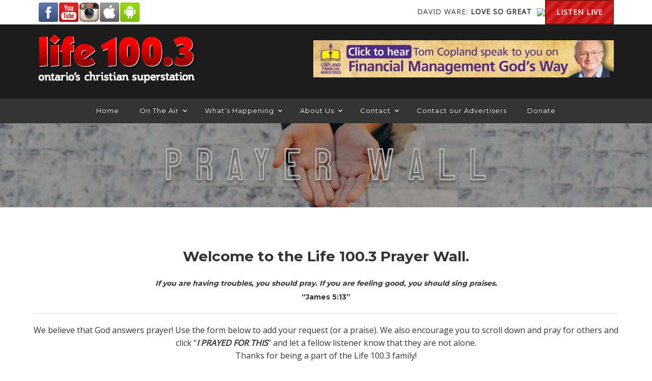

--- FILE ---
content_type: text/html; charset=UTF-8
request_url: https://lifeonline.fm/prayer-wall/17/
body_size: 22717
content:
<!DOCTYPE html>

<html lang="en-CA">

<head><style>img.lazy{min-height:1px}</style><link href="https://lifeonline.fm/wp-content/plugins/w3-total-cache/pub/js/lazyload.min.js" as="script">

	<meta charset="UTF-8" />

<link rel="profile" href="https://gmpg.org/xfn/11" />

<link rel="pingback" href="https://lifeonline.fm/xmlrpc.php" />

<meta name="viewport" content="width=device-width, initial-scale=1.0">

<meta name='robots' content='index, follow, max-image-preview:large, max-snippet:-1, max-video-preview:-1' />
	<style>img:is([sizes="auto" i], [sizes^="auto," i]) { contain-intrinsic-size: 3000px 1500px }</style>
	
	<!-- This site is optimized with the Yoast SEO plugin v26.7 - https://yoast.com/wordpress/plugins/seo/ -->
	<title>Prayer Wall - Life 100.3</title>
	<meta name="description" content="We believe that God answers prayer! So join us on the Life 100.3 Prayer Wall. Pray for others, share your own, bring it to God!" />
	<link rel="canonical" href="https://lifeonline.fm/prayer-wall/" />
	<meta property="og:locale" content="en_US" />
	<meta property="og:type" content="article" />
	<meta property="og:title" content="Prayer Wall - Life 100.3" />
	<meta property="og:description" content="We believe that God answers prayer! So join us on the Life 100.3 Prayer Wall. Pray for others, share your own, bring it to God!" />
	<meta property="og:url" content="https://lifeonline.fm/prayer-wall/" />
	<meta property="og:site_name" content="Life 100.3" />
	<meta property="article:publisher" content="https://www.facebook.com/officialLife1003/" />
	<meta property="article:modified_time" content="2025-11-28T15:19:32+00:00" />
	<meta property="og:image" content="https://lifeonline.fm/wp-content/uploads/2023/07/LIFE-app-2.jpg" />
	<meta property="og:image:width" content="1080" />
	<meta property="og:image:height" content="1080" />
	<meta property="og:image:type" content="image/jpeg" />
	<meta name="twitter:card" content="summary_large_image" />
	<meta name="twitter:label1" content="Est. reading time" />
	<meta name="twitter:data1" content="1 minute" />
	<script type="application/ld+json" class="yoast-schema-graph">{"@context":"https://schema.org","@graph":[{"@type":"WebPage","@id":"https://lifeonline.fm/prayer-wall/","url":"https://lifeonline.fm/prayer-wall/","name":"Prayer Wall - Life 100.3","isPartOf":{"@id":"https://lifeonline.fm/#website"},"datePublished":"2019-09-12T16:07:45+00:00","dateModified":"2025-11-28T15:19:32+00:00","description":"We believe that God answers prayer! So join us on the Life 100.3 Prayer Wall. Pray for others, share your own, bring it to God!","breadcrumb":{"@id":"https://lifeonline.fm/prayer-wall/#breadcrumb"},"inLanguage":"en-CA","potentialAction":[{"@type":"ReadAction","target":["https://lifeonline.fm/prayer-wall/"]}]},{"@type":"BreadcrumbList","@id":"https://lifeonline.fm/prayer-wall/#breadcrumb","itemListElement":[{"@type":"ListItem","position":1,"name":"Home","item":"https://lifeonline.fm/"},{"@type":"ListItem","position":2,"name":"Prayer Wall"}]},{"@type":"WebSite","@id":"https://lifeonline.fm/#website","url":"https://lifeonline.fm/","name":"Life 100.3","description":"Ontario&#039;s Christian Superstation","publisher":{"@id":"https://lifeonline.fm/#organization"},"potentialAction":[{"@type":"SearchAction","target":{"@type":"EntryPoint","urlTemplate":"https://lifeonline.fm/?s={search_term_string}"},"query-input":{"@type":"PropertyValueSpecification","valueRequired":true,"valueName":"search_term_string"}}],"inLanguage":"en-CA"},{"@type":"Organization","@id":"https://lifeonline.fm/#organization","name":"Life 100.3","url":"https://lifeonline.fm/","logo":{"@type":"ImageObject","inLanguage":"en-CA","@id":"https://lifeonline.fm/#/schema/logo/image/","url":"https://lifeonline.fm/wp-content/uploads/2018/09/lifelogo.png","contentUrl":"https://lifeonline.fm/wp-content/uploads/2018/09/lifelogo.png","width":308,"height":95,"caption":"Life 100.3"},"image":{"@id":"https://lifeonline.fm/#/schema/logo/image/"},"sameAs":["https://www.facebook.com/officialLife1003/","https://www.instagram.com/life100.3/","https://www.youtube.com/user/life100online"]}]}</script>
	<!-- / Yoast SEO plugin. -->


<link rel='dns-prefetch' href='//www.googletagmanager.com' />
<link rel='dns-prefetch' href='//code.jquery.com' />
<link rel="alternate" type="application/rss+xml" title="Life 100.3 &raquo; Feed" href="https://lifeonline.fm/feed/" />
<link rel="alternate" type="application/rss+xml" title="Life 100.3 &raquo; Comments Feed" href="https://lifeonline.fm/comments/feed/" />
<link href="https://fonts.googleapis.com/css?family=Open+Sans:400|Montserrat:700,400|Libre+Baskerville:400italic" rel="stylesheet" type="text/css">
<script type="text/javascript">
/* <![CDATA[ */
window._wpemojiSettings = {"baseUrl":"https:\/\/s.w.org\/images\/core\/emoji\/15.0.3\/72x72\/","ext":".png","svgUrl":"https:\/\/s.w.org\/images\/core\/emoji\/15.0.3\/svg\/","svgExt":".svg","source":{"concatemoji":"https:\/\/lifeonline.fm\/wp-includes\/js\/wp-emoji-release.min.js"}};
/*! This file is auto-generated */
!function(i,n){var o,s,e;function c(e){try{var t={supportTests:e,timestamp:(new Date).valueOf()};sessionStorage.setItem(o,JSON.stringify(t))}catch(e){}}function p(e,t,n){e.clearRect(0,0,e.canvas.width,e.canvas.height),e.fillText(t,0,0);var t=new Uint32Array(e.getImageData(0,0,e.canvas.width,e.canvas.height).data),r=(e.clearRect(0,0,e.canvas.width,e.canvas.height),e.fillText(n,0,0),new Uint32Array(e.getImageData(0,0,e.canvas.width,e.canvas.height).data));return t.every(function(e,t){return e===r[t]})}function u(e,t,n){switch(t){case"flag":return n(e,"\ud83c\udff3\ufe0f\u200d\u26a7\ufe0f","\ud83c\udff3\ufe0f\u200b\u26a7\ufe0f")?!1:!n(e,"\ud83c\uddfa\ud83c\uddf3","\ud83c\uddfa\u200b\ud83c\uddf3")&&!n(e,"\ud83c\udff4\udb40\udc67\udb40\udc62\udb40\udc65\udb40\udc6e\udb40\udc67\udb40\udc7f","\ud83c\udff4\u200b\udb40\udc67\u200b\udb40\udc62\u200b\udb40\udc65\u200b\udb40\udc6e\u200b\udb40\udc67\u200b\udb40\udc7f");case"emoji":return!n(e,"\ud83d\udc26\u200d\u2b1b","\ud83d\udc26\u200b\u2b1b")}return!1}function f(e,t,n){var r="undefined"!=typeof WorkerGlobalScope&&self instanceof WorkerGlobalScope?new OffscreenCanvas(300,150):i.createElement("canvas"),a=r.getContext("2d",{willReadFrequently:!0}),o=(a.textBaseline="top",a.font="600 32px Arial",{});return e.forEach(function(e){o[e]=t(a,e,n)}),o}function t(e){var t=i.createElement("script");t.src=e,t.defer=!0,i.head.appendChild(t)}"undefined"!=typeof Promise&&(o="wpEmojiSettingsSupports",s=["flag","emoji"],n.supports={everything:!0,everythingExceptFlag:!0},e=new Promise(function(e){i.addEventListener("DOMContentLoaded",e,{once:!0})}),new Promise(function(t){var n=function(){try{var e=JSON.parse(sessionStorage.getItem(o));if("object"==typeof e&&"number"==typeof e.timestamp&&(new Date).valueOf()<e.timestamp+604800&&"object"==typeof e.supportTests)return e.supportTests}catch(e){}return null}();if(!n){if("undefined"!=typeof Worker&&"undefined"!=typeof OffscreenCanvas&&"undefined"!=typeof URL&&URL.createObjectURL&&"undefined"!=typeof Blob)try{var e="postMessage("+f.toString()+"("+[JSON.stringify(s),u.toString(),p.toString()].join(",")+"));",r=new Blob([e],{type:"text/javascript"}),a=new Worker(URL.createObjectURL(r),{name:"wpTestEmojiSupports"});return void(a.onmessage=function(e){c(n=e.data),a.terminate(),t(n)})}catch(e){}c(n=f(s,u,p))}t(n)}).then(function(e){for(var t in e)n.supports[t]=e[t],n.supports.everything=n.supports.everything&&n.supports[t],"flag"!==t&&(n.supports.everythingExceptFlag=n.supports.everythingExceptFlag&&n.supports[t]);n.supports.everythingExceptFlag=n.supports.everythingExceptFlag&&!n.supports.flag,n.DOMReady=!1,n.readyCallback=function(){n.DOMReady=!0}}).then(function(){return e}).then(function(){var e;n.supports.everything||(n.readyCallback(),(e=n.source||{}).concatemoji?t(e.concatemoji):e.wpemoji&&e.twemoji&&(t(e.twemoji),t(e.wpemoji)))}))}((window,document),window._wpemojiSettings);
/* ]]> */
</script>
<style id='wp-emoji-styles-inline-css' type='text/css'>

	img.wp-smiley, img.emoji {
		display: inline !important;
		border: none !important;
		box-shadow: none !important;
		height: 1em !important;
		width: 1em !important;
		margin: 0 0.07em !important;
		vertical-align: -0.1em !important;
		background: none !important;
		padding: 0 !important;
	}
</style>
<link rel='stylesheet' id='wp-block-library-css' href='https://lifeonline.fm/wp-includes/css/dist/block-library/style.min.css' type='text/css' media='all' />
<style id='wp-block-library-theme-inline-css' type='text/css'>
.wp-block-audio :where(figcaption){color:#555;font-size:13px;text-align:center}.is-dark-theme .wp-block-audio :where(figcaption){color:#ffffffa6}.wp-block-audio{margin:0 0 1em}.wp-block-code{border:1px solid #ccc;border-radius:4px;font-family:Menlo,Consolas,monaco,monospace;padding:.8em 1em}.wp-block-embed :where(figcaption){color:#555;font-size:13px;text-align:center}.is-dark-theme .wp-block-embed :where(figcaption){color:#ffffffa6}.wp-block-embed{margin:0 0 1em}.blocks-gallery-caption{color:#555;font-size:13px;text-align:center}.is-dark-theme .blocks-gallery-caption{color:#ffffffa6}:root :where(.wp-block-image figcaption){color:#555;font-size:13px;text-align:center}.is-dark-theme :root :where(.wp-block-image figcaption){color:#ffffffa6}.wp-block-image{margin:0 0 1em}.wp-block-pullquote{border-bottom:4px solid;border-top:4px solid;color:currentColor;margin-bottom:1.75em}.wp-block-pullquote cite,.wp-block-pullquote footer,.wp-block-pullquote__citation{color:currentColor;font-size:.8125em;font-style:normal;text-transform:uppercase}.wp-block-quote{border-left:.25em solid;margin:0 0 1.75em;padding-left:1em}.wp-block-quote cite,.wp-block-quote footer{color:currentColor;font-size:.8125em;font-style:normal;position:relative}.wp-block-quote:where(.has-text-align-right){border-left:none;border-right:.25em solid;padding-left:0;padding-right:1em}.wp-block-quote:where(.has-text-align-center){border:none;padding-left:0}.wp-block-quote.is-large,.wp-block-quote.is-style-large,.wp-block-quote:where(.is-style-plain){border:none}.wp-block-search .wp-block-search__label{font-weight:700}.wp-block-search__button{border:1px solid #ccc;padding:.375em .625em}:where(.wp-block-group.has-background){padding:1.25em 2.375em}.wp-block-separator.has-css-opacity{opacity:.4}.wp-block-separator{border:none;border-bottom:2px solid;margin-left:auto;margin-right:auto}.wp-block-separator.has-alpha-channel-opacity{opacity:1}.wp-block-separator:not(.is-style-wide):not(.is-style-dots){width:100px}.wp-block-separator.has-background:not(.is-style-dots){border-bottom:none;height:1px}.wp-block-separator.has-background:not(.is-style-wide):not(.is-style-dots){height:2px}.wp-block-table{margin:0 0 1em}.wp-block-table td,.wp-block-table th{word-break:normal}.wp-block-table :where(figcaption){color:#555;font-size:13px;text-align:center}.is-dark-theme .wp-block-table :where(figcaption){color:#ffffffa6}.wp-block-video :where(figcaption){color:#555;font-size:13px;text-align:center}.is-dark-theme .wp-block-video :where(figcaption){color:#ffffffa6}.wp-block-video{margin:0 0 1em}:root :where(.wp-block-template-part.has-background){margin-bottom:0;margin-top:0;padding:1.25em 2.375em}
</style>
<style id='classic-theme-styles-inline-css' type='text/css'>
/*! This file is auto-generated */
.wp-block-button__link{color:#fff;background-color:#32373c;border-radius:9999px;box-shadow:none;text-decoration:none;padding:calc(.667em + 2px) calc(1.333em + 2px);font-size:1.125em}.wp-block-file__button{background:#32373c;color:#fff;text-decoration:none}
</style>
<style id='global-styles-inline-css' type='text/css'>
:root{--wp--preset--aspect-ratio--square: 1;--wp--preset--aspect-ratio--4-3: 4/3;--wp--preset--aspect-ratio--3-4: 3/4;--wp--preset--aspect-ratio--3-2: 3/2;--wp--preset--aspect-ratio--2-3: 2/3;--wp--preset--aspect-ratio--16-9: 16/9;--wp--preset--aspect-ratio--9-16: 9/16;--wp--preset--color--black: #000000;--wp--preset--color--cyan-bluish-gray: #abb8c3;--wp--preset--color--white: #ffffff;--wp--preset--color--pale-pink: #f78da7;--wp--preset--color--vivid-red: #cf2e2e;--wp--preset--color--luminous-vivid-orange: #ff6900;--wp--preset--color--luminous-vivid-amber: #fcb900;--wp--preset--color--light-green-cyan: #7bdcb5;--wp--preset--color--vivid-green-cyan: #00d084;--wp--preset--color--pale-cyan-blue: #8ed1fc;--wp--preset--color--vivid-cyan-blue: #0693e3;--wp--preset--color--vivid-purple: #9b51e0;--wp--preset--gradient--vivid-cyan-blue-to-vivid-purple: linear-gradient(135deg,rgba(6,147,227,1) 0%,rgb(155,81,224) 100%);--wp--preset--gradient--light-green-cyan-to-vivid-green-cyan: linear-gradient(135deg,rgb(122,220,180) 0%,rgb(0,208,130) 100%);--wp--preset--gradient--luminous-vivid-amber-to-luminous-vivid-orange: linear-gradient(135deg,rgba(252,185,0,1) 0%,rgba(255,105,0,1) 100%);--wp--preset--gradient--luminous-vivid-orange-to-vivid-red: linear-gradient(135deg,rgba(255,105,0,1) 0%,rgb(207,46,46) 100%);--wp--preset--gradient--very-light-gray-to-cyan-bluish-gray: linear-gradient(135deg,rgb(238,238,238) 0%,rgb(169,184,195) 100%);--wp--preset--gradient--cool-to-warm-spectrum: linear-gradient(135deg,rgb(74,234,220) 0%,rgb(151,120,209) 20%,rgb(207,42,186) 40%,rgb(238,44,130) 60%,rgb(251,105,98) 80%,rgb(254,248,76) 100%);--wp--preset--gradient--blush-light-purple: linear-gradient(135deg,rgb(255,206,236) 0%,rgb(152,150,240) 100%);--wp--preset--gradient--blush-bordeaux: linear-gradient(135deg,rgb(254,205,165) 0%,rgb(254,45,45) 50%,rgb(107,0,62) 100%);--wp--preset--gradient--luminous-dusk: linear-gradient(135deg,rgb(255,203,112) 0%,rgb(199,81,192) 50%,rgb(65,88,208) 100%);--wp--preset--gradient--pale-ocean: linear-gradient(135deg,rgb(255,245,203) 0%,rgb(182,227,212) 50%,rgb(51,167,181) 100%);--wp--preset--gradient--electric-grass: linear-gradient(135deg,rgb(202,248,128) 0%,rgb(113,206,126) 100%);--wp--preset--gradient--midnight: linear-gradient(135deg,rgb(2,3,129) 0%,rgb(40,116,252) 100%);--wp--preset--font-size--small: 13px;--wp--preset--font-size--medium: 20px;--wp--preset--font-size--large: 36px;--wp--preset--font-size--x-large: 42px;--wp--preset--font-family--inter: "Inter", sans-serif;--wp--preset--font-family--cardo: Cardo;--wp--preset--spacing--20: 0.44rem;--wp--preset--spacing--30: 0.67rem;--wp--preset--spacing--40: 1rem;--wp--preset--spacing--50: 1.5rem;--wp--preset--spacing--60: 2.25rem;--wp--preset--spacing--70: 3.38rem;--wp--preset--spacing--80: 5.06rem;--wp--preset--shadow--natural: 6px 6px 9px rgba(0, 0, 0, 0.2);--wp--preset--shadow--deep: 12px 12px 50px rgba(0, 0, 0, 0.4);--wp--preset--shadow--sharp: 6px 6px 0px rgba(0, 0, 0, 0.2);--wp--preset--shadow--outlined: 6px 6px 0px -3px rgba(255, 255, 255, 1), 6px 6px rgba(0, 0, 0, 1);--wp--preset--shadow--crisp: 6px 6px 0px rgba(0, 0, 0, 1);}:where(.is-layout-flex){gap: 0.5em;}:where(.is-layout-grid){gap: 0.5em;}body .is-layout-flex{display: flex;}.is-layout-flex{flex-wrap: wrap;align-items: center;}.is-layout-flex > :is(*, div){margin: 0;}body .is-layout-grid{display: grid;}.is-layout-grid > :is(*, div){margin: 0;}:where(.wp-block-columns.is-layout-flex){gap: 2em;}:where(.wp-block-columns.is-layout-grid){gap: 2em;}:where(.wp-block-post-template.is-layout-flex){gap: 1.25em;}:where(.wp-block-post-template.is-layout-grid){gap: 1.25em;}.has-black-color{color: var(--wp--preset--color--black) !important;}.has-cyan-bluish-gray-color{color: var(--wp--preset--color--cyan-bluish-gray) !important;}.has-white-color{color: var(--wp--preset--color--white) !important;}.has-pale-pink-color{color: var(--wp--preset--color--pale-pink) !important;}.has-vivid-red-color{color: var(--wp--preset--color--vivid-red) !important;}.has-luminous-vivid-orange-color{color: var(--wp--preset--color--luminous-vivid-orange) !important;}.has-luminous-vivid-amber-color{color: var(--wp--preset--color--luminous-vivid-amber) !important;}.has-light-green-cyan-color{color: var(--wp--preset--color--light-green-cyan) !important;}.has-vivid-green-cyan-color{color: var(--wp--preset--color--vivid-green-cyan) !important;}.has-pale-cyan-blue-color{color: var(--wp--preset--color--pale-cyan-blue) !important;}.has-vivid-cyan-blue-color{color: var(--wp--preset--color--vivid-cyan-blue) !important;}.has-vivid-purple-color{color: var(--wp--preset--color--vivid-purple) !important;}.has-black-background-color{background-color: var(--wp--preset--color--black) !important;}.has-cyan-bluish-gray-background-color{background-color: var(--wp--preset--color--cyan-bluish-gray) !important;}.has-white-background-color{background-color: var(--wp--preset--color--white) !important;}.has-pale-pink-background-color{background-color: var(--wp--preset--color--pale-pink) !important;}.has-vivid-red-background-color{background-color: var(--wp--preset--color--vivid-red) !important;}.has-luminous-vivid-orange-background-color{background-color: var(--wp--preset--color--luminous-vivid-orange) !important;}.has-luminous-vivid-amber-background-color{background-color: var(--wp--preset--color--luminous-vivid-amber) !important;}.has-light-green-cyan-background-color{background-color: var(--wp--preset--color--light-green-cyan) !important;}.has-vivid-green-cyan-background-color{background-color: var(--wp--preset--color--vivid-green-cyan) !important;}.has-pale-cyan-blue-background-color{background-color: var(--wp--preset--color--pale-cyan-blue) !important;}.has-vivid-cyan-blue-background-color{background-color: var(--wp--preset--color--vivid-cyan-blue) !important;}.has-vivid-purple-background-color{background-color: var(--wp--preset--color--vivid-purple) !important;}.has-black-border-color{border-color: var(--wp--preset--color--black) !important;}.has-cyan-bluish-gray-border-color{border-color: var(--wp--preset--color--cyan-bluish-gray) !important;}.has-white-border-color{border-color: var(--wp--preset--color--white) !important;}.has-pale-pink-border-color{border-color: var(--wp--preset--color--pale-pink) !important;}.has-vivid-red-border-color{border-color: var(--wp--preset--color--vivid-red) !important;}.has-luminous-vivid-orange-border-color{border-color: var(--wp--preset--color--luminous-vivid-orange) !important;}.has-luminous-vivid-amber-border-color{border-color: var(--wp--preset--color--luminous-vivid-amber) !important;}.has-light-green-cyan-border-color{border-color: var(--wp--preset--color--light-green-cyan) !important;}.has-vivid-green-cyan-border-color{border-color: var(--wp--preset--color--vivid-green-cyan) !important;}.has-pale-cyan-blue-border-color{border-color: var(--wp--preset--color--pale-cyan-blue) !important;}.has-vivid-cyan-blue-border-color{border-color: var(--wp--preset--color--vivid-cyan-blue) !important;}.has-vivid-purple-border-color{border-color: var(--wp--preset--color--vivid-purple) !important;}.has-vivid-cyan-blue-to-vivid-purple-gradient-background{background: var(--wp--preset--gradient--vivid-cyan-blue-to-vivid-purple) !important;}.has-light-green-cyan-to-vivid-green-cyan-gradient-background{background: var(--wp--preset--gradient--light-green-cyan-to-vivid-green-cyan) !important;}.has-luminous-vivid-amber-to-luminous-vivid-orange-gradient-background{background: var(--wp--preset--gradient--luminous-vivid-amber-to-luminous-vivid-orange) !important;}.has-luminous-vivid-orange-to-vivid-red-gradient-background{background: var(--wp--preset--gradient--luminous-vivid-orange-to-vivid-red) !important;}.has-very-light-gray-to-cyan-bluish-gray-gradient-background{background: var(--wp--preset--gradient--very-light-gray-to-cyan-bluish-gray) !important;}.has-cool-to-warm-spectrum-gradient-background{background: var(--wp--preset--gradient--cool-to-warm-spectrum) !important;}.has-blush-light-purple-gradient-background{background: var(--wp--preset--gradient--blush-light-purple) !important;}.has-blush-bordeaux-gradient-background{background: var(--wp--preset--gradient--blush-bordeaux) !important;}.has-luminous-dusk-gradient-background{background: var(--wp--preset--gradient--luminous-dusk) !important;}.has-pale-ocean-gradient-background{background: var(--wp--preset--gradient--pale-ocean) !important;}.has-electric-grass-gradient-background{background: var(--wp--preset--gradient--electric-grass) !important;}.has-midnight-gradient-background{background: var(--wp--preset--gradient--midnight) !important;}.has-small-font-size{font-size: var(--wp--preset--font-size--small) !important;}.has-medium-font-size{font-size: var(--wp--preset--font-size--medium) !important;}.has-large-font-size{font-size: var(--wp--preset--font-size--large) !important;}.has-x-large-font-size{font-size: var(--wp--preset--font-size--x-large) !important;}
:where(.wp-block-post-template.is-layout-flex){gap: 1.25em;}:where(.wp-block-post-template.is-layout-grid){gap: 1.25em;}
:where(.wp-block-columns.is-layout-flex){gap: 2em;}:where(.wp-block-columns.is-layout-grid){gap: 2em;}
:root :where(.wp-block-pullquote){font-size: 1.5em;line-height: 1.6;}
</style>
<link rel='stylesheet' id='contact-form-7-css' href='https://lifeonline.fm/wp-content/plugins/contact-form-7/includes/css/styles.css' type='text/css' media='all' />
<style id='woocommerce-inline-inline-css' type='text/css'>
.woocommerce form .form-row .required { visibility: visible; }
</style>
<link rel='stylesheet' id='brands-styles-css' href='https://lifeonline.fm/wp-content/plugins/woocommerce/assets/css/brands.css' type='text/css' media='all' />
<link rel='stylesheet' id='bootstrap-css' href='https://lifeonline.fm/wp-content/themes/jumpstart/framework/assets/plugins/bootstrap/css/bootstrap.min.css' type='text/css' media='all' />
<link rel='stylesheet' id='magnific-popup-css' href='https://lifeonline.fm/wp-content/themes/jumpstart/framework/assets/css/magnific-popup.min.css' type='text/css' media='all' />
<link rel='stylesheet' id='owl-carousel-css' href='https://lifeonline.fm/wp-content/themes/jumpstart/framework/assets/plugins/owl-carousel/owl-carousel.min.css' type='text/css' media='all' />
<link rel='stylesheet' id='themeblvd-grid-css' href='https://lifeonline.fm/wp-content/themes/jumpstart/framework/assets/css/grid-extended.min.css' type='text/css' media='all' />
<link rel='stylesheet' id='themeblvd-css' href='https://lifeonline.fm/wp-content/themes/jumpstart/framework/assets/css/themeblvd.min.css' type='text/css' media='all' />
<link rel='stylesheet' id='jquery-ui-css' href='https://code.jquery.com/ui/1.11.4/themes/smoothness/jquery-ui.css' type='text/css' media='all' />
<link rel='stylesheet' id='heateor_sss_frontend_css-css' href='https://lifeonline.fm/wp-content/plugins/sassy-social-share/public/css/sassy-social-share-public.css' type='text/css' media='all' />
<style id='heateor_sss_frontend_css-inline-css' type='text/css'>
.heateor_sss_button_instagram span.heateor_sss_svg,a.heateor_sss_instagram span.heateor_sss_svg{background:radial-gradient(circle at 30% 107%,#fdf497 0,#fdf497 5%,#fd5949 45%,#d6249f 60%,#285aeb 90%)}.heateor_sss_horizontal_sharing .heateor_sss_svg,.heateor_sss_standard_follow_icons_container .heateor_sss_svg{color:#fff;border-width:0px;border-style:solid;border-color:transparent}.heateor_sss_horizontal_sharing .heateorSssTCBackground{color:#666}.heateor_sss_horizontal_sharing span.heateor_sss_svg:hover,.heateor_sss_standard_follow_icons_container span.heateor_sss_svg:hover{border-color:transparent;}.heateor_sss_vertical_sharing span.heateor_sss_svg,.heateor_sss_floating_follow_icons_container span.heateor_sss_svg{color:#fff;border-width:0px;border-style:solid;border-color:transparent;}.heateor_sss_vertical_sharing .heateorSssTCBackground{color:#666;}.heateor_sss_vertical_sharing span.heateor_sss_svg:hover,.heateor_sss_floating_follow_icons_container span.heateor_sss_svg:hover{border-color:transparent;}@media screen and (max-width:783px) {.heateor_sss_vertical_sharing{display:none!important}}
</style>
<link rel='stylesheet' id='tablepress-default-css' href='https://lifeonline.fm/wp-content/tablepress-combined.min.css' type='text/css' media='all' />
<link rel='stylesheet' id='hurrytimer-css' href='https://lifeonline.fm/wp-content/uploads/hurrytimer/css/88b14c7305fc2e55.css' type='text/css' media='all' />
<link rel='stylesheet' id='msl-main-css' href='https://lifeonline.fm/wp-content/plugins/master-slider/public/assets/css/masterslider.main.css' type='text/css' media='all' />
<link rel='stylesheet' id='msl-custom-css' href='https://lifeonline.fm/wp-content/uploads/master-slider/custom.css' type='text/css' media='all' />
<link rel='stylesheet' id='themeblvd-woocommerce-css' href='https://lifeonline.fm/wp-content/themes/jumpstart/framework/compat/assets/css/woocommerce.min.css' type='text/css' media='all' />
<link rel='stylesheet' id='jumpstart-css' href='https://lifeonline.fm/wp-content/themes/jumpstart/assets/css/theme.min.css' type='text/css' media='all' />
<link rel='stylesheet' id='jumpstart-base-css' href='https://lifeonline.fm/wp-content/themes/jumpstart/inc/base/superuser/base.min.css' type='text/css' media='all' />
<style id='jumpstart-base-inline-css' type='text/css'>
html,
body {
	font-family: "Open Sans", Arial, sans-serif;
	font-size: 16px;
	font-style: normal;
	font-weight: 400;
	text-transform: none;
}
.sf-menu .mega-section-header,
h1, h2, h3, h4, h5, h6 {
	font-family: "Montserrat", Arial, sans-serif;
	font-style: normal;
	font-weight: 700;
	text-transform: none;
}
h5,
h6,
.widget-title,
.related-posts-title,
.tb-info-box .info-box-title,
#comments-title,
#respond .comment-reply-title,
.tb-author-box .info-box-title,
.woocommerce-tabs .panel h2,
.products.related > h2,
.products.upsells > h2,
#bbpress-forums fieldset.bbp-form legend,
.modal-title,
.sf-menu .mega-section-header,
.tb-pricing-table .title,
.tb-icon-box .icon-box-title {
	font-family: "Montserrat", Arial, sans-serif;
	font-style: normal;
	font-weight: 700;
	letter-spacing: 0px;
	text-transform: none;
}
blockquote,
.epic-thumb blockquote,
.entry-content blockquote,
.testimonial-text.entry-content {
	font-family: "Libre Baskerville", Arial, sans-serif;
	font-style: italic;
	font-weight: 400;
	letter-spacing: 0px;
	text-transform: none;
}
.post-date,.entry-header .entry-meta,
.tb-mini-post-list .entry-meta,
.post_grid .entry-meta,
.tb-post-slider .entry-meta,
.tweeple-feed .tweet-meta,
#comments .comment-body .comment-metadata,
blockquote cite {
	font-family: "Montserrat", Arial, sans-serif;
	font-style: normal;
	font-weight: 400;
	letter-spacing: 0px;
	text-transform: uppercase;
}
.epic-thumb .entry-title,
.tb-jumbotron .text-large {
	font-family: "Montserrat", Arial, sans-serif;
	font-style: normal;
	font-weight: 700;
	letter-spacing: 3px;
}
.epic-thumb .entry-title {
	text-transform: uppercase;
}
@media (min-width: 992px) {
	.epic-thumb .epic-thumb-header .entry-title {
		font-size: 50px;
	}
}
a {
	color: #c8102e;
}
a:hover {
	color: #c90000;
}
.site-footer a {
	color: #ffffff;
}
.site-footer a:hover {
	color: #ffffff;
}
.btn,
input[type="submit"],
input[type="reset"],
input[type="button"],
.button,
button {
	border-radius: 0px;
	border-width: 2px;
}
.btn-default,
input[type="submit"],
input[type="reset"],
input[type="button"],
.button,
button {
	background-color: #ffffff;
	border-color: #aaaaaa;
	-webkit-box-shadow: inset 0 1px 0 rgba(255,255,255,.2);
	box-shadow: inset 0 1px 0 rgba(255,255,255,.2);
	color: #222222;
}
.btn-default:hover,
.btn-default:focus,
.btn-default:active,
.btn-default.active,
.btn-default:active:hover,
.btn-default.active:hover,
.btn-default.active:focus,
input[type="submit"]:hover,
input[type="submit"]:focus,
input[type="submit"]:active,
input[type="reset"]:hover,
input[type="reset"]:focus,
input[type="reset"]:active,
input[type="button"]:hover,
input[type="button"]:focus,
input[type="button"]:active,
.button:hover,
.button:focus,
.button:active,
button:hover,
button:focus,
button:active {
	background-color: #222222;
	border-color: #aaaaaa;
	-webkit-box-shadow: inset 0 1px 0 rgba(255,255,255,.1);
	box-shadow: inset 0 1px 0 rgba(255,255,255,.1);
	color: #eaeaea;
}
.primary,
.bg-primary,
.btn-primary,
a.alt,
button.alt,
input.alt,
.label-primary,
.panel-primary > .panel-heading {
	background-color: #ffffff;
	border-color: #dddddd;
	color: #222222;
}
.panel-primary > .panel-heading > .panel-title {
	color: #222222;
}
.primary:hover,
.primary:focus,
a.bg-primary:hover,
.btn-primary:hover,
.btn-primary:focus,
.btn-primary:active,
.btn-primary.active,
a.alt:hover,
a.alt:focus,
button.alt:hover,
button.alt:focus,
input.alt:hover,
input.alt:focus {
	background-color: #222222;
	border-color: #dddddd;
	color: #eaeaea;
}
.panel-primary {
	border-color: #dddddd;
}
.tb-tag-cloud .tagcloud a:hover,
.tb-tags a:hover,
.tb-tags a:focus,
.btn-share:hover,
.btn-share:focus {
	background-color: #c81010
}
.tb-thumb-link .thumb-link-icon,
.post_showcase .showcase-item.has-title .featured-item.showcase .tb-thumb-link:after,
.post_showcase .showcase-item.has-title .featured-item.showcase.tb-thumb-link:after {
	background-color: rgba(200,16,16,0.8);
}
.tb-floating-search .tb-search .search-input:focus,
.tooltip-inner {
	border-color: #c81010;
}
.tooltip.top .tooltip-arrow,
.tb-contact-popover.bottom {
	border-top-color: #c81010;
}
.tooltip.bottom .tooltip-arrow,
.tb-contact-popover.bottom > .arrow:after {
	border-bottom-color: #c81010;
}
.box-title,
.fixed-sidebar .widget-title,
.products > h2,
#comments-title,
.tb-info-box .info-box-title,
.tb-related-posts .related-posts-title {
	border-bottom: 2px solid #f2f2f2;
	border-color: rgba(220,220,220,.4);
	padding-bottom: .83em;
	position: relative;
}
.box-title:before,
.box-title:after,
.fixed-sidebar .widget-title:before,
.products > h2:before,
#comments-title:before,
.info-box-title:before,
.tb-related-posts .related-posts-title:before {
	content: "";
	background: #c81010; /* highlight */
	position: absolute;
	bottom: -2px;
	left: 0;
	width: 75px;
	height: 2px;
	z-index: 2;
}
.box-title {
	border-bottom-color: transparent;
}
.box-title:before {
	width: 50px;
}
.box-title:after {
	background: #f2f2f2;
	background: rgba(220,220,220,.4);
	width: 150px;
	z-index: 1;
}
.fixed-sidebar .widget.standard {
	background-color: #ffffff;
	background-color: rgba(255,255,255,1);
}
.fixed-sidebar .widget-title {
	color: #333333;
	font-size: 18px;
	text-shadow: none;
}
.site-header {
	background-color: rgba(28,28,28,1);
}
.header-top {
	background-color: rgba(255,255,255,1);
}
.tb-sticky-header > .wrap,
.tb-sticky-header .tb-primary-menu > li {
	height: 50px;
}
.tb-sticky-header .logo-sticky img {
	max-height: 40px; /* {height} - 10px */
}
.tb-sticky-header .tb-primary-menu > li > .menu-btn {
	line-height: 50px;
}
.tb-mobile-header {
	background-color: #101010;
}
.tb-mobile-header > .wrap {
	height: 64px;
}
.tb-mobile-header .site-logo img {
	max-height: 54px;
}
.mobile-nav > li > a,
.mobile-nav > li > a:hover {
	color: #ffffff;
}
.tb-nav-trigger .hamburger span,
.tb-nav-trigger:hover .hamburger span {
		background-color: #ffffff;
}
#top,
.tb-mobile-header {
	display: none;
}
@media (min-width: 992px) {
	#top {
		display: block;
	}
}
@media (max-width: 991px) {
	.tb-mobile-header {
		display: block;
	}
}
.tb-sticky-header {
	background-color: #1c1c1c;
	background-color: rgba(28,28,28,0.9);
}
.tb-sticky-header .tb-primary-menu > li > .menu-btn {
	font-family: "Montserrat", Arial, sans-serif;
	letter-spacing: 1px;
	text-transform: none;
}
.header-nav {
	background-color: rgba(51,51,51,1);
}
.tb-primary-menu > li > a:hover {
	background-color: #000000;
	background-color: rgba(0,0,0,0.3);
}
.header-nav .tb-primary-menu > li > .menu-btn,
.tb-sticky-header .tb-primary-menu > li > .menu-btn,
.tb-side-panel .menu > li > .menu-btn,
.tb-mobile-panel .tb-mobile-menu > li > .menu-btn {
	font-family: "Montserrat", Arial, sans-serif;
	font-style: normal;
	font-weight: 400;
	letter-spacing: 1px;
	text-transform: none;
}
.header-nav .tb-primary-menu > li > .menu-btn {
	font-size: 13px;
}
.tb-primary-menu ul.non-mega-sub-menu,
.tb-primary-menu .sf-mega {
	background-color: #111111;
}
.tb-mobile-panel {
	background-color: #222222;
}
.site-footer {
	background-color: rgba(128,6,6,1);
}
.site-copyright {
	background-color: #1c1c1c;
}

</style>
<!--[if IE]>
<link rel='stylesheet' id='themeblvd-ie-css' href='https://lifeonline.fm/wp-content/themes/jumpstart/assets/css/ie.css' type='text/css' media='all' />
<![endif]-->
<link rel='stylesheet' id='themeblvd-theme-css' href='https://lifeonline.fm/wp-content/themes/jumpstart-child/style.css' type='text/css' media='all' />
<style id='themeblvd-theme-inline-css' type='text/css'>
/* Section Label */
#custom-main > .section_1785683235d7a6d4a6f230 {
	background-color: rgba(248,248,248,1);
	background-image: url(https://lifeonline.fm/wp-content/uploads/2019/10/Prayer-Wall.jpg);
	background-repeat: no-repeat;
	background-size: cover;
	background-attachment: scroll;
	background-position: center center;
}

/* Section Label */
#custom-main > .section_10489200985d7a6d4a6f237 {
	background-color: transparent;
}

/* Layout Custom CSS */
.wpcf7-form > p {
  margin-bottom: 5px;
}
input.wpcf7-form-control {
  margin-bottom: 0;
}
span.wpcf7-list-item {
  display: block;
}
</style>
<script type="text/javascript" src="https://lifeonline.fm/wp-includes/js/jquery/jquery.min.js" id="jquery-core-js"></script>
<script type="text/javascript" src="https://lifeonline.fm/wp-includes/js/jquery/jquery-migrate.min.js" id="jquery-migrate-js"></script>
<script type="text/javascript" src="https://lifeonline.fm/wp-content/plugins/woocommerce/assets/js/jquery-blockui/jquery.blockUI.min.js" id="jquery-blockui-js" defer="defer" data-wp-strategy="defer"></script>
<script type="text/javascript" id="wc-add-to-cart-js-extra">
/* <![CDATA[ */
var wc_add_to_cart_params = {"ajax_url":"\/wp-admin\/admin-ajax.php","wc_ajax_url":"\/?wc-ajax=%%endpoint%%","i18n_view_cart":"View cart","cart_url":"https:\/\/lifeonline.fm\/shop\/cart\/","is_cart":"","cart_redirect_after_add":"no"};
/* ]]> */
</script>
<script type="text/javascript" src="https://lifeonline.fm/wp-content/plugins/woocommerce/assets/js/frontend/add-to-cart.min.js" id="wc-add-to-cart-js" defer="defer" data-wp-strategy="defer"></script>
<script type="text/javascript" src="https://lifeonline.fm/wp-content/plugins/woocommerce/assets/js/js-cookie/js.cookie.min.js" id="js-cookie-js" defer="defer" data-wp-strategy="defer"></script>
<script type="text/javascript" id="woocommerce-js-extra">
/* <![CDATA[ */
var woocommerce_params = {"ajax_url":"\/wp-admin\/admin-ajax.php","wc_ajax_url":"\/?wc-ajax=%%endpoint%%","i18n_password_show":"Show password","i18n_password_hide":"Hide password"};
/* ]]> */
</script>
<script type="text/javascript" src="https://lifeonline.fm/wp-content/plugins/woocommerce/assets/js/frontend/woocommerce.min.js" id="woocommerce-js" defer="defer" data-wp-strategy="defer"></script>

<!-- Google tag (gtag.js) snippet added by Site Kit -->
<!-- Google Analytics snippet added by Site Kit -->
<script type="text/javascript" src="https://www.googletagmanager.com/gtag/js?id=GT-M3SH8HB" id="google_gtagjs-js" async></script>
<script type="text/javascript" id="google_gtagjs-js-after">
/* <![CDATA[ */
window.dataLayer = window.dataLayer || [];function gtag(){dataLayer.push(arguments);}
gtag("set","linker",{"domains":["lifeonline.fm"]});
gtag("js", new Date());
gtag("set", "developer_id.dZTNiMT", true);
gtag("config", "GT-M3SH8HB");
/* ]]> */
</script>
<link rel="https://api.w.org/" href="https://lifeonline.fm/wp-json/" /><link rel="alternate" title="JSON" type="application/json" href="https://lifeonline.fm/wp-json/wp/v2/pages/15336" /><link rel="EditURI" type="application/rsd+xml" title="RSD" href="https://lifeonline.fm/xmlrpc.php?rsd" />
<link rel="alternate" title="oEmbed (JSON)" type="application/json+oembed" href="https://lifeonline.fm/wp-json/oembed/1.0/embed?url=https%3A%2F%2Flifeonline.fm%2Fprayer-wall%2F" />
<link rel="alternate" title="oEmbed (XML)" type="text/xml+oembed" href="https://lifeonline.fm/wp-json/oembed/1.0/embed?url=https%3A%2F%2Flifeonline.fm%2Fprayer-wall%2F&#038;format=xml" />
<meta name="generator" content="Site Kit by Google 1.170.0" /><script>var ms_grabbing_curosr = 'https://lifeonline.fm/wp-content/plugins/master-slider/public/assets/css/common/grabbing.cur', ms_grab_curosr = 'https://lifeonline.fm/wp-content/plugins/master-slider/public/assets/css/common/grab.cur';</script>
<meta name="generator" content="MasterSlider 3.11.0 - Responsive Touch Image Slider | avt.li/msf" />

<link rel="alternate" type="application/rss+xml" title="Podcast RSS feed" href="https://lifeonline.fm/feed/podcast" />

<script type="text/javascript">function LookInsideClick() {
	jQuery(".tb-scroll-to-section").click();
}

var lastArt = null;
var lastSong = null;
function updateMetadata() {
	jQuery.ajax({
		type: "GET",
		url: "https://api.streaming.lifeonline.fm/stream/metadata/CJLF",
		dataType: 'json',
		async: true,
		success: function(data) {
			if (data.status == 'ok') {
				var artist = data.results.metadata.artist;
				var song = data.results.metadata.song;
				var arturl = data.results.metadata.arturl;
				var playlist = data.results.playlist;

				if (song != lastSong) {
					if (artist.length > 0) {
						jQuery(".currentsong").fadeOut(500, function() { jQuery(".currentsong").html(artist + ": <b>" + song + "</b>").fadeIn(500); });
						//jQuery(".lifeplayer #metadata").fadeOut(500, function() { jQuery(".lifeplayer #metadata").html(artist + ": <b>" + song + "</b>").fadeIn(500); });
						jQuery(".lifeplayer #metadata").fadeOut(500, function() {
							jQuery(".lifeplayer #metadata #song").html(song).fadeIn(500);
							jQuery(".lifeplayer #metadata #artist").html(artist).fadeIn(500);
							jQuery(".lifeplayer #metadata").fadeIn(500);
						});
					} else {
						jQuery(".currentsong").fadeOut(500, function() { jQuery(".currentsong").html(song).fadeIn(500); });
						//jQuery(".lifeplayer #metadata").fadeOut(500, function() { jQuery(".lifeplayer #metadata").html(song).fadeIn(500); });
						jQuery(".lifeplayer #metadata").fadeOut(500, function() {
							jQuery(".lifeplayer #metadata #song").html(song).fadeIn(500);
							jQuery(".lifeplayer #metadata #artist").html("&nbsp;").fadeIn(500);
							jQuery(".lifeplayer #metadata").fadeIn(500);
						});
					}

					lastSong = song;

					var playlistHTML = '<ol style="padding-left: 30px;font-weight: bold;">';
					for (var i =0; i < playlist.length; i++) {
						if (playlist[i].artist) {
							playlistHTML += "<li><span style='font-weight: bold;'>" + playlist[i].artist + " - " + playlist[i].song + "</span></li>";
						} else {
							playlistHTML += "<li><span style='font-weight: bold;'>" + playlist[i].song + "</span></li>";
						}
					}
					playlistHTML += '</ol>';

					jQuery(".lifeplaylist #playlist").html(playlistHTML);
				}

				if (arturl != lastArt) {
					jQuery('.currentsongart').fadeOut(500, function() { jQuery('.currentsongart').html('<img src="' + arturl + '" />').fadeIn(500); });
					jQuery('.lifeplayer #albumart').fadeOut(500, function() { jQuery('.lifeplayer #albumart').html('<img src="' + arturl + '" />').fadeIn(500); });
					lastArt = arturl;
				}
			}
		}
	});
};

function openListenLive(link) {
	window.open(link.href, '', 'width=1000,height=800');
	return false;
}

function showPosition(position, button, input) {
    input.val(position.coords.latitude + ", " + position.coords.longitude);
	button.html('<i class="fas fa-location-arrow"></i>');
}
function getUserLocation(button, input) {
	if (navigator.geolocation) {
		button.html('<i class="fas fa-spinner fa-spin"></i>');
        navigator.geolocation.getCurrentPosition(function(p) {
			showPosition(p, button, input);
		}, function(error) {
			var errmsg = "";
			if (typeof(error) == 'String')
			{
				errmsg = error;
			}
			else
			{
				errmsg = error.message;
			}
			button.html('<i class="fas fa-location-arrow"></i>');
			alert('Failed to determine location. Please try again.\n' + errmsg);
		}, {
			enableHighAccuracy: false,
			maximumAge: 50000
		});
    } else {
        alert("Geolocation is not supported by your browser.");
    }
}

function showFormSpinner(form) {
	jQuery(form).find(".form-spinner").replaceWith('<div class="btn btn-default"><i class="fas fa-spinner fa-spin"></i></div>');
	return true;
}

function prayerWallPrayed(elem) {
	var prayer = jQuery(elem).parents('.prayer')[0];
	var total = jQuery('.total-prayers', prayer);
	var totalnumber = jQuery('.total-prayers-number', prayer);
	var totalsuffix = jQuery('.total-prayers-suffix', prayer);
	var id = jQuery(prayer).data('id');
	var url = 'https://lifeonline.fm/wp-content/themes/jumpstart-child/ajax/prayer-wall-prayed.php';
	jQuery.post(url, {
		'id': id
	}, function(data) {
		var result = data;
		if (result === 'true') {
			jQuery(elem).removeClass('red btn-shortcode').text('Thank you for praying!').addClass('disabled');
			total.show();
			var num = Number(totalnumber.text()) + 1;
			totalnumber.text(num);
			if (num > 1) {
				totalsuffix.text('s');
			}
		} else {
			jQuery(elem).removeClass('red btn-shortcode').text('You already prayed for this. Thank you!').addClass('disabled');
		}
	});
}

function clipboardCopy(sourceTextbox, copyIndicator) {
	jQuery(sourceTextbox).select();

	// This doesn't work in Google Chrome.
	document.execCommand('copy');

	try {
		// This works in Google Chrome.
		navigator.clipboard.writeText(jQuery(sourceTextbox).val());
	} catch(e) {
		// This new browser API may not be available so we'll just ignore it in this case.
	}

	if (copyIndicator) {
		jQuery(copyIndicator).finish().fadeIn(500).delay(1000).fadeOut(1000);
	}
}

var _jobRecaptchaWidgets = [];
var _jobData = [];
function getJobListingEmail(jobid, targetlink, jobname) {
	jQuery(targetlink).text('Loading...');

	_jobData[jobid] = {targetlink: targetlink, jobname: jobname};

	var widgetId = null;
	try {
		widgetId = grecaptcha.render('grecaptcha-' + jobid, {
			callback: function(token) {
				var jobData = _jobData[jobid];

				var url = 'https://lifeonline.fm/wp-content/themes/jumpstart-child/ajax/get-job-listing-email.php';
				jQuery.post(url, {
					'jobid': jobid,
					'token': token
				}, function(data) {
					var result = data.result;
					var email = data.email;
					if (result === 'true' && email !== '') {
						jQuery(jobData.targetlink).attr('href', 'mailto:' + email + '?subject=' + jobData.jobname + ' position posted on lifeonline.fm').text(email).removeAttr('onclick');
					}
				});
			}
		}, true);
		_jobRecaptchaWidgets[jobid] = widgetId;
	} catch(e) {
		// Widget is already rendered, we can't do it again, but we can look up the previously created widget id.
		widgetId = _jobRecaptchaWidgets[jobid];
	}
	grecaptcha.execute(widgetId);
}

function linkify_castos_podcast_player_entries() {
	jQuery('.castos-player .playlist__episode-title').each(function() {
		if (jQuery('> a', this).length > 0)
			return;

		var podcastid = jQuery(this).parents('.playlist__item').data('episode');
		var linkelement = jQuery('<a href="https://lifeonline.fm/podcast/?p=' + podcastid + '">');
		jQuery(this).wrapInner(linkelement);
		jQuery('> a', this).click(function(e) {
			e.stopPropagation();
		});
	});
}

jQuery(document).ready(function() {
	if (jQuery(jQuery(".tb-custom-button")[0]).attr('href') == '#') {
		jQuery(jQuery(".tb-custom-button")[0]).click(LookInsideClick);
	}

	jQuery('.hasDatePicker').datepicker({
		'dateFormat': 'mm/dd/yy'
	});
	jQuery('.wpcf7-date').attr('type', 'text').removeClass('wpcf7-validates-as-date').datepicker({
		'dateFormat': 'yy-mm-dd'
	});

	window.setTimeout(function() {
		var recipientFields = jQuery('select[name="recipient"]');
		if (recipientFields.length > 0) {
			var urlParams = new URLSearchParams(window.location.search);
			recipientFields.val(urlParams.get('recipient'));
		}
		
		jQuery('.mejs-controls .mejs-playpause-button').after('<div class="mejs-button mejs-restart-button mejs-replay"><button type="button" aria-controls="mep_0" title="Restart" aria-label="Restart" tabindex="0"></button></div>');
		jQuery('.mejs-restart-button').click(function(e) {
			location.reload();
		});
	}, 1000);

	document.addEventListener('wpcf7mailsent', function(event) {
		if (event.detail.contactFormId == '8014') {
			var value = jQuery('select[name="your-payment-method"]').val();
			if (value.search(/PayPal/i) > -1) {
				// This one line costs $330
				jQuery('.wpcf7-response-output').css({'visibility': 'hidden', 'height': 0, 'width': 0, 'margin': 0, 'padding': 0, 'border': '0 none'});

				location.href = 'https://lifeonline.fm/donate/paypal/';
			}
		} else if (event.detail.contactFormId == '16580') {
			jQuery('.wpcf7-response-output').css({'visibility': 'hidden', 'height': 0, 'width': 0, 'margin': 0, 'padding': 0, 'border': '0 none'});

			location.href = 'https://lifeonline.fm/add-community-job-listing/paypal/';
		}
	}, false);

	linkify_castos_podcast_player_entries();
	jQuery('.castos-player .playlist__wrapper').scroll(function() {
		linkify_castos_podcast_player_entries();
	});

	//var d = new Date();
    //if (d.getMonth() === 11) {
    //   jQuery('#menu-main-menu').addClass('christmas');
	//   jQuery('.tb-image-logo img').attr('src', 'https://lifeonline.fm/wp-content/uploads/2018/12/LIFEChristmastrans2.png');
    //}
	
	updateMetadata();

	setInterval(function() {
		updateMetadata();
	}, 10000);

	jQuery('.prayer .church-additional').each(function() {
		var para = jQuery('> div', this);
		if (para.height() > 127) {
			jQuery(this).addClass('hide-more');
		}
	});
	jQuery('.hide-more').click(function() {
		jQuery(this).removeClass('hide-more');
	});
});
</script><!-- Begin Constant Contact Active Forms -->
		<script> var _ctct_m = "d6de70aaf27aae878bfbd0b2a10efb1d"; </script>
		<script id="signupScript" src="//static.ctctcdn.com/js/signup-form-widget/current/signup-form-widget.min.js" async defer></script>
		<!-- End Constant Contact Active Forms -->	<noscript><style>.woocommerce-product-gallery{ opacity: 1 !important; }</style></noscript>
	<style type="text/css" id="custom-background-css">
body.custom-background { background-color: #ffffff; }
</style>
	<style class='wp-fonts-local' type='text/css'>
@font-face{font-family:Inter;font-style:normal;font-weight:300 900;font-display:fallback;src:url('https://lifeonline.fm/wp-content/plugins/woocommerce/assets/fonts/Inter-VariableFont_slnt,wght.woff2') format('woff2');font-stretch:normal;}
@font-face{font-family:Cardo;font-style:normal;font-weight:400;font-display:fallback;src:url('https://lifeonline.fm/wp-content/plugins/woocommerce/assets/fonts/cardo_normal_400.woff2') format('woff2');}
</style>
<link rel="icon" href="https://lifeonline.fm/wp-content/uploads/2019/01/cropped-life-circle-logo-4-32x32.png" sizes="32x32" />
<link rel="icon" href="https://lifeonline.fm/wp-content/uploads/2019/01/cropped-life-circle-logo-4-192x192.png" sizes="192x192" />
<link rel="apple-touch-icon" href="https://lifeonline.fm/wp-content/uploads/2019/01/cropped-life-circle-logo-4-180x180.png" />
<meta name="msapplication-TileImage" content="https://lifeonline.fm/wp-content/uploads/2019/01/cropped-life-circle-logo-4-270x270.png" />

</head>

<body data-rsssl=1 class="page-template page-template-template_builder page-template-template_builder-php page page-id-15336 custom-background paged-17 page-paged-17 theme-jumpstart _masterslider _ms_version_3.11.0 woocommerce-no-js mac chrome desktop tb-scroll-effects has-sticky tb-tag-cloud tb-print-styles mobile-menu-right-off js-center-menu tb-wc-styles custom-layout-prayer-wall has_custom_layout sidebar-layout-full_width">

	<div id="mobile-header" class="tb-mobile-header dark">

	<div class="wrap">

		<div class="site-logo image-logo logo-mobile" style="max-width: 308px;"><a href="https://lifeonline.fm/" title="Life 100.3" class="tb-image-logo"><img class="lazy" src="data:image/svg+xml,%3Csvg%20xmlns='http://www.w3.org/2000/svg'%20viewBox='0%200%20308%2095'%3E%3C/svg%3E" data-src="https://lifeonline.fm/wp-content/uploads/2018/09/lifelogo.png" alt="Life 100.3" width="308" height="95" /></a></div><!-- .site-logo (end) -->		<ul class="mobile-nav list-unstyled">

			
				<li><a href="#" class="tb-nav-trigger btn-navbar">
	<span class="hamburger">
		<span class="top"></span>
		<span class="middle"></span>
		<span class="bottom"></span>
	</span>
</a>
</li>

			
			
			
		</ul>
					<div id="header-widget-area" class="custom-header-widget-area widget-area" role="complementary">
				<div class="custom-header-widget">			<div class="textwidget">
		<!-- MasterSlider -->
		<div id="P_MS696a6fa3313a4" class="master-slider-parent msl ms-parent-id-2" style="max-width:100%;">

			
			<!-- MasterSlider Main -->
			<div id="MS696a6fa3313a4" class="master-slider ms-skin-default" >
				 				 
				<div  class="ms-slide" data-delay="4" data-fill-mode="fit"  >
					<img decoding="async" src="https://lifeonline.fm/wp-content/plugins/master-slider/public/assets/css/blank.gif" alt="" title="" data-src="https://lifeonline.fm/wp-content/uploads/2018/09/copeland2.jpg" />
	<a href="http://www.coplandfinancialministries.org/" target="_blank"    ></a>


	<div class="ms-thumb" ><div class="ms-tab-context"><div class="&quot;ms-tab-context&quot;"></div></div>
</div>
				</div>
				<div  class="ms-slide" data-delay="4" data-fill-mode="fit"  >
					<img decoding="async" src="https://lifeonline.fm/wp-content/plugins/master-slider/public/assets/css/blank.gif" alt="" title="" data-src="https://lifeonline.fm/wp-content/uploads/2025/02/Kerith-Waters-Web-Banner-A300.jpg" />
	<a href="https://hoperestoredcanada.ca/" target="_blank"    ></a>


	<div class="ms-thumb" ><div class="ms-tab-context"><div class="&quot;ms-tab-context&quot;"></div></div>
</div>
				</div>

			</div>
			<!-- END MasterSlider Main -->

			 
		</div>
		<!-- END MasterSlider -->

		<script>
		(function ( $ ) {
			"use strict";

			$(function () {
				var masterslider_13a4 = new MasterSlider();

				// slider controls

				// slider setup
				masterslider_13a4.setup("MS696a6fa3313a4", {
						width           : 590,
						height          : 95,
						minHeight       : 95,
						space           : 0,
						start           : 1,
						grabCursor      : false,
						swipe           : false,
						mouse           : false,
						layout          : "boxed",
						wheel           : false,
						autoplay        : true,
						instantStartLayers:false,
						loop            : true,
						shuffle         : false,
						preload         : 0,
						heightLimit     : true,
						autoHeight      : false,
						smoothHeight    : true,
						endPause        : false,
						overPause       : true,
						fillMode        : "fill",
						centerControls  : true,
						startOnAppear   : true,
						layersMode      : "center",
						hideLayers      : false,
						fullscreenMargin: 0,
						speed           : 10,
						dir             : "h",
						parallaxMode    : 'swipe',
						view            : "fade"
				});

				masterslider_13a4.api.addEventListener(MSSliderEvent.INIT, function(event){
  var api = event.target;
  var slides = api.slider.slides;
  for (var i in slides) {
    var slide = slides[i];
  	var elem = jQuery(slide.link[0]);
    // Set link rel to block opener but allow referrer on each slide link as the slides change.
    elem.attr('rel', 'noopener');
    elem.click(function() {
      // Add Google Analytics custom event tracking for clicks on the advertisements.
      try {
        // Universal Analytics (Legacy)
        ga('send', {
            hitType: 'event',
            eventCategory: 'Advertisement',
            eventAction: 'Click',
            eventLabel: elem.attr('href'),
            eventValue: 1
        });
        // GA4
        gtag('event', 'Click', {
            'event_category': 'Advertisement',
            'event_label': elem.attr('href'),
            'value': 1
        });
        //console.log("Sent Google Analytics click event");
      } catch (e) {
        // Either Google Analytics is blocked by the user or maybe we're logged in as an administrator.
        console.log("Couldn't send Google Analytics click event");
        console.log(e);
      }
    });
  }
} );

				window.masterslider_instances = window.masterslider_instances || [];
				window.masterslider_instances.push( masterslider_13a4 );
			 });

		})(jQuery);
		</script>


</div>
		</div>			</div>
			<div class="timer-container">
				<div class="hurrytimer-cdt hurrytimer-cdt--61821 hurrytimer-campaign hurryt-loading hurrytimer-campaign-61821" data-config="{&quot;id&quot;:61821,&quot;run_in_background&quot;:false,&quot;sticky&quot;:false,&quot;product_ids&quot;:[],&quot;actions&quot;:[{&quot;id&quot;:2,&quot;redirectUrl&quot;:&quot;&quot;,&quot;message&quot;:&quot;&quot;,&quot;coupon&quot;:&quot;&quot;,&quot;wcStockStatus&quot;:&quot;instock&quot;}],&quot;template&quot;:&quot;&lt;div class=\&quot;hurrytimer-timer-block hurrytimer-cdt__dur\&quot;&gt;&lt;div class=\&quot;hurrytimer-timer-digit hurrytimer-cdt__time\&quot;&gt;%m&lt;\/div&gt;&lt;div class=\&quot;hurrytimer-timer-label hurrytimer-cdt__label\&quot; &gt;Months&lt;\/div&gt;&lt;\/div&gt;&lt;div class=\&quot;hurrytimer-cdt__sep hurrytimer-timer-sep\&quot;&gt;:&lt;\/div&gt;&lt;div class=\&quot;hurrytimer-timer-block hurrytimer-cdt__dur\&quot;&gt;&lt;div class=\&quot;hurrytimer-timer-digit hurrytimer-cdt__time\&quot;&gt;%n&lt;\/div&gt;&lt;div class=\&quot;hurrytimer-timer-label hurrytimer-cdt__label\&quot; &gt;Days&lt;\/div&gt;&lt;\/div&gt;&lt;div class=\&quot;hurrytimer-cdt__sep hurrytimer-timer-sep\&quot;&gt;:&lt;\/div&gt;&lt;div class=\&quot;hurrytimer-timer-block hurrytimer-cdt__dur\&quot;&gt;&lt;div class=\&quot;hurrytimer-timer-digit hurrytimer-cdt__time\&quot;&gt;%H&lt;\/div&gt;&lt;div class=\&quot;hurrytimer-timer-label hurrytimer-cdt__label\&quot; &gt;Hours&lt;\/div&gt;&lt;\/div&gt;&lt;div class=\&quot;hurrytimer-cdt__sep hurrytimer-timer-sep\&quot;&gt;:&lt;\/div&gt;&lt;div class=\&quot;hurrytimer-timer-block hurrytimer-cdt__dur\&quot;&gt;&lt;div class=\&quot;hurrytimer-timer-digit hurrytimer-cdt__time\&quot;&gt;%M&lt;\/div&gt;&lt;div class=\&quot;hurrytimer-timer-label hurrytimer-cdt__label\&quot; &gt;Min.&lt;\/div&gt;&lt;\/div&gt;&quot;,&quot;methods&quot;:[1,2],&quot;mode&quot;:&quot;one_time&quot;,&quot;sticky_bar_hide_timeout&quot;:7,&quot;recurr&quot;:false,&quot;timeToNextRecurrence&quot;:0,&quot;isRegular&quot;:true,&quot;endDate&quot;:1723849200000}" ><div class="hurrytimer-cdt__headline hurrytimer-headline"><div><span style="font-size: 22px;"><strong>LIFE 100.3 25<sup>th</sup> Anniversary Party with Matthew West</strong></span><br /><span style="font-size: 22px;"><strong>August 16th 2024</strong></span></div></div><div class="hurrytimer-cdt__inner hurrytimer-timer"></div><div class='hurrytimer-button-wrap'><a class='hurrytimer-button' target='_self' href='https://www.eventbrite.ca/e/life-1003-25th-anniversary-party-tickets-883417604837?aff=Website' >More Info</a></div></div>			</div>
		
	</div><!-- .wrap (end) -->

</div><!-- #mobile-header (end) -->

	<div id="wrapper">

		<div id="container">

			
		
			<!-- HEADER (start) -->

			<div id="top">

				<header id="branding" class="site-header standard has-bg color dark menu-dark menu-hover-dark drop-dark">

	<div class="wrap clearfix">

				<div class="header-top light">

			<div class="wrap clearfix">

				<div class="header-text"><span class="currentsong"><i class="fas fa-circle-notch fa-spin"></i> Loading</span><div class="currentsongart"></div><a href="https://lifeonline.fm/listenlive/" class="btn red btn-listenlive" target="_blank" onclick="return openListenLive(this);">Listen Live</a></div>
				
					<ul class="header-top-nav list-unstyled">

						
						
						
						
							<li class="top-icons">
								<ul class="themeblvd-contact-bar tb-social-icons color clearfix"><li class="contact-bar-item li-facebook"><a href="https://www.facebook.com/officialLife1003/" title="Facebook" class="tb-icon facebook tb-tooltip" target="_blank" data-toggle="tooltip" data-placement="bottom">Facebook</a></li><li class="contact-bar-item li-youtube"><a href="https://www.youtube.com/user/life100online" title="YouTube" class="tb-icon youtube tb-tooltip" target="_blank" data-toggle="tooltip" data-placement="bottom">YouTube</a></li><li class="contact-bar-item li-instagram"><a href="https://www.instagram.com/life100.3/" title="Instagram" class="tb-icon instagram tb-tooltip" target="_blank" data-toggle="tooltip" data-placement="bottom">Instagram</a></li><li class="contact-bar-item li-apple"><a href="http://itunes.apple.com/ca/app/life-100.3/id542488653?mt=8" title="Apple App Store" class="tb-icon apple tb-tooltip" target="_blank" data-toggle="tooltip" data-placement="bottom">Apple App Store</a></li><li class="contact-bar-item li-android"><a href="https://play.google.com/store/apps/details?id=com.life100_3.live_official" title="Android Google Play" class="tb-icon android tb-tooltip" target="_blank" data-toggle="tooltip" data-placement="bottom">Android Google Play</a></li></ul><!-- .themeblvd-contact-bar -->							</li>

						
						
					</ul>

				
			</div><!-- .wrap (end) -->

		</div><!-- .header-top (end) -->
				<div class="header-content" role="banner">

			<div class="wrap clearfix">

				<div class="site-logo image-logo logo-standard" style="max-width: 308px;"><a href="https://lifeonline.fm/" title="Life 100.3" class="tb-image-logo"><img class="lazy" src="data:image/svg+xml,%3Csvg%20xmlns='http://www.w3.org/2000/svg'%20viewBox='0%200%20308%2095'%3E%3C/svg%3E" data-src="https://lifeonline.fm/wp-content/uploads/2018/09/lifelogo.png" alt="Life 100.3" width="308" height="95" /></a></div><!-- .site-logo (end) -->			<div id="header-widget-area" class="custom-header-widget-area widget-area" role="complementary">
				<div class="custom-header-widget">			<div class="textwidget">
		<!-- MasterSlider -->
		<div id="P_MS696cc0543cb42" class="master-slider-parent msl ms-parent-id-2" style="max-width:100%;">

			
			<!-- MasterSlider Main -->
			<div id="MS696cc0543cb42" class="master-slider ms-skin-default" >
				 				 
				<div  class="ms-slide" data-delay="4" data-fill-mode="fit"  >
					<img decoding="async" src="https://lifeonline.fm/wp-content/plugins/master-slider/public/assets/css/blank.gif" alt="" title="" data-src="https://lifeonline.fm/wp-content/uploads/2018/09/copeland2.jpg" />
	<a href="http://www.coplandfinancialministries.org/" target="_blank"    ></a>


	<div class="ms-thumb" ><div class="ms-tab-context"><div class="&quot;ms-tab-context&quot;"></div></div>
</div>
				</div>
				<div  class="ms-slide" data-delay="4" data-fill-mode="fit"  >
					<img decoding="async" src="https://lifeonline.fm/wp-content/plugins/master-slider/public/assets/css/blank.gif" alt="" title="" data-src="https://lifeonline.fm/wp-content/uploads/2025/02/Kerith-Waters-Web-Banner-A300.jpg" />
	<a href="https://hoperestoredcanada.ca/" target="_blank"    ></a>


	<div class="ms-thumb" ><div class="ms-tab-context"><div class="&quot;ms-tab-context&quot;"></div></div>
</div>
				</div>

			</div>
			<!-- END MasterSlider Main -->

			 
		</div>
		<!-- END MasterSlider -->

		<script>
		(function ( $ ) {
			"use strict";

			$(function () {
				var masterslider_cb42 = new MasterSlider();

				// slider controls

				// slider setup
				masterslider_cb42.setup("MS696cc0543cb42", {
						width           : 590,
						height          : 95,
						minHeight       : 95,
						space           : 0,
						start           : 1,
						grabCursor      : false,
						swipe           : false,
						mouse           : false,
						layout          : "boxed",
						wheel           : false,
						autoplay        : true,
						instantStartLayers:false,
						loop            : true,
						shuffle         : false,
						preload         : 0,
						heightLimit     : true,
						autoHeight      : false,
						smoothHeight    : true,
						endPause        : false,
						overPause       : true,
						fillMode        : "fill",
						centerControls  : true,
						startOnAppear   : true,
						layersMode      : "center",
						hideLayers      : false,
						fullscreenMargin: 0,
						speed           : 10,
						dir             : "h",
						parallaxMode    : 'swipe',
						view            : "fade"
				});

				masterslider_cb42.api.addEventListener(MSSliderEvent.INIT, function(event){
  var api = event.target;
  var slides = api.slider.slides;
  for (var i in slides) {
    var slide = slides[i];
  	var elem = jQuery(slide.link[0]);
    // Set link rel to block opener but allow referrer on each slide link as the slides change.
    elem.attr('rel', 'noopener');
    elem.click(function() {
      // Add Google Analytics custom event tracking for clicks on the advertisements.
      try {
        // Universal Analytics (Legacy)
        ga('send', {
            hitType: 'event',
            eventCategory: 'Advertisement',
            eventAction: 'Click',
            eventLabel: elem.attr('href'),
            eventValue: 1
        });
        // GA4
        gtag('event', 'Click', {
            'event_category': 'Advertisement',
            'event_label': elem.attr('href'),
            'value': 1
        });
        //console.log("Sent Google Analytics click event");
      } catch (e) {
        // Either Google Analytics is blocked by the user or maybe we're logged in as an administrator.
        console.log("Couldn't send Google Analytics click event");
        console.log(e);
      }
    });
  }
} );

				window.masterslider_instances = window.masterslider_instances || [];
				window.masterslider_instances.push( masterslider_cb42 );
			 });

		})(jQuery);
		</script>


</div>
		</div>			</div>
			<div class="timer-container">
				<div class="hurrytimer-cdt hurrytimer-cdt--61821 hurrytimer-campaign hurryt-loading hurrytimer-campaign-61821" data-config="{&quot;id&quot;:61821,&quot;run_in_background&quot;:false,&quot;sticky&quot;:false,&quot;product_ids&quot;:[],&quot;actions&quot;:[{&quot;id&quot;:2,&quot;redirectUrl&quot;:&quot;&quot;,&quot;message&quot;:&quot;&quot;,&quot;coupon&quot;:&quot;&quot;,&quot;wcStockStatus&quot;:&quot;instock&quot;}],&quot;template&quot;:&quot;&lt;div class=\&quot;hurrytimer-timer-block hurrytimer-cdt__dur\&quot;&gt;&lt;div class=\&quot;hurrytimer-timer-digit hurrytimer-cdt__time\&quot;&gt;%m&lt;\/div&gt;&lt;div class=\&quot;hurrytimer-timer-label hurrytimer-cdt__label\&quot; &gt;Months&lt;\/div&gt;&lt;\/div&gt;&lt;div class=\&quot;hurrytimer-cdt__sep hurrytimer-timer-sep\&quot;&gt;:&lt;\/div&gt;&lt;div class=\&quot;hurrytimer-timer-block hurrytimer-cdt__dur\&quot;&gt;&lt;div class=\&quot;hurrytimer-timer-digit hurrytimer-cdt__time\&quot;&gt;%n&lt;\/div&gt;&lt;div class=\&quot;hurrytimer-timer-label hurrytimer-cdt__label\&quot; &gt;Days&lt;\/div&gt;&lt;\/div&gt;&lt;div class=\&quot;hurrytimer-cdt__sep hurrytimer-timer-sep\&quot;&gt;:&lt;\/div&gt;&lt;div class=\&quot;hurrytimer-timer-block hurrytimer-cdt__dur\&quot;&gt;&lt;div class=\&quot;hurrytimer-timer-digit hurrytimer-cdt__time\&quot;&gt;%H&lt;\/div&gt;&lt;div class=\&quot;hurrytimer-timer-label hurrytimer-cdt__label\&quot; &gt;Hours&lt;\/div&gt;&lt;\/div&gt;&lt;div class=\&quot;hurrytimer-cdt__sep hurrytimer-timer-sep\&quot;&gt;:&lt;\/div&gt;&lt;div class=\&quot;hurrytimer-timer-block hurrytimer-cdt__dur\&quot;&gt;&lt;div class=\&quot;hurrytimer-timer-digit hurrytimer-cdt__time\&quot;&gt;%M&lt;\/div&gt;&lt;div class=\&quot;hurrytimer-timer-label hurrytimer-cdt__label\&quot; &gt;Min.&lt;\/div&gt;&lt;\/div&gt;&quot;,&quot;methods&quot;:[1,2],&quot;mode&quot;:&quot;one_time&quot;,&quot;sticky_bar_hide_timeout&quot;:7,&quot;recurr&quot;:false,&quot;timeToNextRecurrence&quot;:0,&quot;isRegular&quot;:true,&quot;endDate&quot;:1723849200000}" ><div class="hurrytimer-cdt__headline hurrytimer-headline"><div><span style="font-size: 22px;"><strong>LIFE 100.3 25<sup>th</sup> Anniversary Party with Matthew West</strong></span><br /><span style="font-size: 22px;"><strong>August 16th 2024</strong></span></div></div><div class="hurrytimer-cdt__inner hurrytimer-timer"></div><div class='hurrytimer-button-wrap'><a class='hurrytimer-button' target='_self' href='https://www.eventbrite.ca/e/life-1003-25th-anniversary-party-tickets-883417604837?aff=Website' >More Info</a></div></div>			</div>
		
			</div><!-- .wrap (end) -->

		</div><!-- .header-content (end) -->
					<nav id="access" class="header-nav">

				<div class="wrap clearfix">

					<ul id="menu-main-menu" class="tb-primary-menu tb-to-mobile-menu sf-menu sf-menu-with-fontawesome clearfix"><li id="menu-item-10538" class="menu-item menu-item-type-custom menu-item-object-custom menu-item-10538 level-1"><a class="menu-btn" href="/">Home</a></li><li id="menu-item-40615" class="menu-item menu-item-type-custom menu-item-object-custom menu-item-has-children menu-item-40615 level-1"><a class="menu-btn">On The Air<i class="fas fa-angle-down sub-indicator sf-sub-indicator"></i></a><ul class="sub-menu non-mega-sub-menu">	<li id="menu-item-7711" class="menu-item menu-item-type-post_type menu-item-object-page menu-item-7711 level-2"><a class="menu-btn" href="https://lifeonline.fm/schedule/">Schedule</a></li>	<li id="menu-item-40616" class="menu-item menu-item-type-post_type menu-item-object-page menu-item-40616 level-2"><a class="menu-btn" href="https://lifeonline.fm/podcasts/">Podcasts</a></li>	<li id="menu-item-40617" class="menu-item menu-item-type-post_type menu-item-object-page menu-item-40617 level-2"><a class="menu-btn" href="https://lifeonline.fm/shows/">Shows</a></li>	<li id="menu-item-40626" class="menu-item menu-item-type-post_type menu-item-object-page menu-item-40626 level-2"><a class="menu-btn" href="https://lifeonline.fm/retro-show/">Retro Show with Scott Jackson</a></li>	<li id="menu-item-7914" class="menu-item menu-item-type-post_type menu-item-object-page menu-item-7914 level-2"><a class="menu-btn" href="https://lifeonline.fm/daytime-top-20s/">Top 20 Countdown</a></li>	<li id="menu-item-7915" class="menu-item menu-item-type-post_type menu-item-object-page menu-item-7915 level-2"><a class="menu-btn" href="https://lifeonline.fm/top-50s/">Top 50s</a></li></ul></li><li id="menu-item-7076" class="has-mega-menu mega-col-3 menu-item menu-item-type-custom menu-item-object-custom current-menu-ancestor menu-item-has-children menu-item-7076 level-1"><a class="menu-btn">What&#8217;s Happening<i class="fas fa-angle-down sub-indicator sf-sub-indicator"></i></a><div class="sf-mega"><div class="sf-mega-section"><ul class="sub-menu mega-sub-menu level-1"><li class="menu-item-has-children"><span class="mega-section-header">What&#8217;s Happening</span><ul class="sub-menu mega-sub-menu level-2">		<li id="menu-item-6876" class="menu-item menu-item-type-post_type menu-item-object-page menu-item-6876 level-3"><a class="menu-btn" href="https://lifeonline.fm/community-events/">Street Team &amp; Community Events</a></li>		<li id="menu-item-7880" class="menu-item menu-item-type-post_type menu-item-object-page menu-item-7880 level-3"><a class="menu-btn" href="https://lifeonline.fm/contests/">Contests</a></li>		<li id="menu-item-7982" class="menu-item menu-item-type-post_type menu-item-object-page menu-item-7982 level-3"><a class="menu-btn" href="https://lifeonline.fm/concert-guide/">Concert Guide</a></li>		<li id="menu-item-8133" class="menu-item menu-item-type-post_type menu-item-object-page menu-item-8133 level-3"><a class="menu-btn" href="https://lifeonline.fm/movie-tour/">Movie Tour</a></li></ul><!-- .mega-sub-menu.level-2 (end) --></li><!-- .menu-item-has-children (end) --></ul><!-- .mega-sub-menu.level-1 (end) --></div><!-- .sf-mega-section (end) --><div class="sf-mega-section"><ul class="sub-menu mega-sub-menu level-1"><li class="menu-item-has-children"><span class="mega-section-header">Listings</span><ul class="sub-menu mega-sub-menu level-2">		<li id="menu-item-15608" class="menu-item menu-item-type-post_type menu-item-object-page current-menu-item page_item page-item-15336 current_page_item menu-item-15608 level-3"><a class="menu-btn" href="https://lifeonline.fm/prayer-wall/" aria-current="page">Prayer Wall</a></li>		<li id="menu-item-6672" class="menu-item menu-item-type-post_type menu-item-object-page menu-item-6672 level-3"><a class="menu-btn" href="https://lifeonline.fm/church-listings/">Church Listings</a></li>		<li id="menu-item-6898" class="menu-item menu-item-type-post_type menu-item-object-page menu-item-6898 level-3"><a class="menu-btn" href="https://lifeonline.fm/vbs-listings/">VBS Listings</a></li>		<li id="menu-item-17728" class="menu-item menu-item-type-post_type menu-item-object-page menu-item-17728 level-3"><a class="menu-btn" href="https://lifeonline.fm/community-job-board/">Community Job Board</a></li></ul><!-- .mega-sub-menu.level-2 (end) --></li><!-- .menu-item-has-children (end) --></ul><!-- .mega-sub-menu.level-1 (end) --></div><!-- .sf-mega-section (end) --><div class="sf-mega-section"><ul class="sub-menu mega-sub-menu level-1"><li class="menu-item-has-children"><span class="mega-section-header">Online Forms</span><ul class="sub-menu mega-sub-menu level-2">		<li id="menu-item-6906" class="menu-item menu-item-type-post_type menu-item-object-page menu-item-6906 level-3"><a class="menu-btn" href="https://lifeonline.fm/book-street-team/">Book the Street Team</a></li>		<li id="menu-item-6907" class="menu-item menu-item-type-post_type menu-item-object-page menu-item-6907 level-3"><a class="menu-btn" href="https://lifeonline.fm/submit-community-event/">Submit Community Event</a></li>		<li id="menu-item-6908" class="menu-item menu-item-type-post_type menu-item-object-page menu-item-6908 level-3"><a class="menu-btn" href="https://lifeonline.fm/new-church-listing/">Add or Update Church Listing</a></li>		<li id="menu-item-6905" class="menu-item menu-item-type-post_type menu-item-object-page menu-item-6905 level-3"><a class="menu-btn" href="https://lifeonline.fm/submit-vbs-listing/">Submit VBS Listing</a></li>		<li id="menu-item-17729" class="menu-item menu-item-type-post_type menu-item-object-page menu-item-17729 level-3"><a class="menu-btn" href="https://lifeonline.fm/add-community-job-listing/">Add Community Job Listing</a></li></ul><!-- .mega-sub-menu.level-2 (end) --></li><!-- .menu-item-has-children (end) --></ul><!-- .mega-sub-menu.level-1 (end) --></div><!-- .sf-mega-section (end) --></div><!-- .sf-mega (end) --></li><li id="menu-item-6420" class="menu-item menu-item-type-post_type menu-item-object-page menu-item-has-children menu-item-6420 level-1"><a class="menu-btn" href="https://lifeonline.fm/about-us/">About Us<i class="fas fa-angle-down sub-indicator sf-sub-indicator"></i></a><ul class="sub-menu non-mega-sub-menu">	<li id="menu-item-7248" class="menu-item menu-item-type-post_type menu-item-object-page menu-item-7248 level-2"><a class="menu-btn" href="https://lifeonline.fm/shop/">Superstore</a></li>	<li id="menu-item-6544" class="menu-item menu-item-type-post_type menu-item-object-page menu-item-6544 level-2"><a class="menu-btn" href="https://lifeonline.fm/about-us/">About Us</a></li>	<li id="menu-item-6552" class="menu-item menu-item-type-post_type menu-item-object-page menu-item-6552 level-2"><a class="menu-btn" href="https://lifeonline.fm/frequently-asked-questions/">FAQs</a></li>	<li id="menu-item-6556" class="menu-item menu-item-type-post_type menu-item-object-page menu-item-6556 level-2"><a class="menu-btn" href="https://lifeonline.fm/jobs/">Jobs</a></li>	<li id="menu-item-6566" class="menu-item menu-item-type-post_type menu-item-object-page menu-item-6566 level-2"><a class="menu-btn" href="https://lifeonline.fm/station-profile/">Station Profile</a></li>	<li id="menu-item-6560" class="menu-item menu-item-type-post_type menu-item-object-page menu-item-6560 level-2"><a class="menu-btn" href="https://lifeonline.fm/signal-map/">Signal Map</a></li>	<li id="menu-item-52539" class="menu-item menu-item-type-post_type menu-item-object-page menu-item-52539 level-2"><a class="menu-btn" href="https://lifeonline.fm/about-us/accessibility-policy/">Accessibility Policy</a></li>	<li id="menu-item-62498" class="menu-item menu-item-type-post_type menu-item-object-page menu-item-62498 level-2"><a class="menu-btn" href="https://lifeonline.fm/about-us/how-to-become-a-christian/">How To Become A Christian</a></li></ul></li><li id="menu-item-6423" class="menu-item menu-item-type-post_type menu-item-object-page menu-item-has-children menu-item-6423 level-1"><a class="menu-btn" href="https://lifeonline.fm/contact/">Contact<i class="fas fa-angle-down sub-indicator sf-sub-indicator"></i></a><ul class="sub-menu non-mega-sub-menu">	<li id="menu-item-7660" class="menu-item menu-item-type-post_type menu-item-object-page menu-item-7660 level-2"><a class="menu-btn" href="https://lifeonline.fm/contact/">Contact / Staff Directory</a></li>	<li id="menu-item-7690" class="menu-item menu-item-type-post_type menu-item-object-page menu-item-7690 level-2"><a class="menu-btn" href="https://lifeonline.fm/advertise/">Advertise/Sales</a></li>	<li id="menu-item-100221" class="menu-item menu-item-type-post_type menu-item-object-page menu-item-100221 level-2"><a class="menu-btn" href="https://lifeonline.fm/fundraising/">Church &amp; Corporate Engagement</a></li>	<li id="menu-item-15211" class="menu-item menu-item-type-post_type menu-item-object-page menu-item-15211 level-2"><a class="menu-btn" href="https://lifeonline.fm/newsletter-signup/">Newsletter Signup</a></li>	<li id="menu-item-6583" class="menu-item menu-item-type-post_type menu-item-object-page menu-item-6583 level-2"><a class="menu-btn" href="https://lifeonline.fm/jobs/">Jobs</a></li></ul></li>
<li id="menu-item-25458" class="menu-item menu-item-type-post_type menu-item-object-page menu-item-25458 level-1"><a class="menu-btn" href="https://lifeonline.fm/contact-our-advertisers/">Contact our Advertisers</a></li>
<li id="menu-item-6424" class="menu-item menu-item-type-post_type menu-item-object-page menu-item-6424 level-1"><a class="menu-btn" href="https://lifeonline.fm/donate/">Donate</a></li>
<li id="menu-item-8902" class="mobile-only menu-item menu-item-type-post_type menu-item-object-page menu-item-8902 level-1"><a class="menu-btn" href="https://lifeonline.fm/weather/">Weather</a></li>
<li class="menu-item btn red btn-listenlive"><a href="https://lifeonline.fm/listenlive/" class="menu-btn" target="_blank" onclick="return openListenLive(this);">Listen Live</a></li></ul>
					
				</div><!-- .wrap (end) -->

			</nav><!-- #access (end) -->
			
	</div><!-- .wrap -->

</header><!-- #branding -->

			</div><!-- #top -->

			<!-- HEADER (end) -->

		
		
<div id="custom-main" class="site-main clearfix" role="main">

	
	
		<section id="prayer-wall-section-1" class="section_1785683235d7a6d4a6f230 element-section element-count-1 section-label has-bg image text-light has-bg-shade no-repeat "><div class="bg-shade" style="background-color: rgba(0,0,0,0.25);"></div><div id="element_7230736365d7a6d4a6f235" class="element element-1 element-headline first last element-label no-popout clearfix" style="background-color: transparent;"><div class="tb-headline text-center"><h1></h1></div><!-- .tb-headline (end) --></div><!-- #element_7230736365d7a6d4a6f235 (end) --></section><!-- #section_1785683235d7a6d4a6f230 (end) --><section id="prayer-wall-section-2" class="section_10489200985d7a6d4a6f237 element-section element-count-2 section-label standard "><div id="element_7748692255d7a700da8492" class="element element-1 element-current first element-label no-popout clearfix" style="background-color: transparent;"><div class="entry-content"><h3 style="text-align: center"><span style="font-size: 28px"><strong>Welcome to the Life 100.3 Prayer Wall.</strong></span></h3>
<h3 style="text-align: center"><em><span style="font-size: 14px">If you are having troubles, you should pray. If you are feeling good, you should sing praises.</span></em><br />
<span style="font-size: 14px">&#8220;James 5:13&#8221;</span></h3>
<hr />
<p style="text-align: center">We believe that God answers prayer! Use the form below to add your request (or a praise). We also encourage you to scroll down and pray for others and click “<strong><em>I PRAYED FOR THIS</em></strong>” and let a fellow listener know that they are not alone.<br />
Thanks for being a part of the Life 100.3 family!</p>
<p style="text-align: center">You can also join us for our on-air prayer times every weekday at 1:45 and 4:45pm.</p>
<p style="text-align: center"><em><span style="font-size: 12px">(Please no personal details such as: Full names, contact information or locations.)</span></em></p>
</div></div><!-- #element_7748692255d7a700da8492 (end) --><div id="element_17183688635d7a6d6df0dae" class="element element-2 element-columns last element-label no-popout stack-md clearfix" style="background-color: transparent;"><div class="container-md-height"><div class="row stack-md row-md-height row-inner" style="margin: 0 0 0 0;"><div class="col col-md-4 col-md-height col-top has-bg color has-custom-padding" style="background-color: rgba(215,215,215,1); padding-top: 30px; padding-bottom: 30px; padding-right: 30px; padding-left: 30px;"><div id="block_13040260645d7a701730903" class="element element-1 element-content element-block first last no-popout clearfix" style="background-color: transparent;"><div class="tb-content-block entry-content" style=""><h2>Add your request</h2>

<div class="wpcf7 no-js" id="wpcf7-f15333-o1" lang="en-CA" dir="ltr" data-wpcf7-id="15333">
<div class="screen-reader-response"><p role="status" aria-live="polite" aria-atomic="true"></p> <ul></ul></div>
<form action="/prayer-wall/17/#wpcf7-f15333-o1" method="post" class="wpcf7-form init" aria-label="Contact form" novalidate="novalidate" data-status="init">
<div style="display: none;">
<input type="hidden" name="_wpcf7" value="15333" />
<input type="hidden" name="_wpcf7_version" value="6.0.6" />
<input type="hidden" name="_wpcf7_locale" value="en_CA" />
<input type="hidden" name="_wpcf7_unit_tag" value="wpcf7-f15333-o1" />
<input type="hidden" name="_wpcf7_container_post" value="0" />
<input type="hidden" name="_wpcf7_posted_data_hash" value="" />
<input type="hidden" name="_wpcf7_recaptcha_response" value="" />
</div>
<p><label> Your Name<br />
<span class="wpcf7-form-control-wrap" data-name="your-name"><input size="40" maxlength="400" class="wpcf7-form-control wpcf7-text" aria-invalid="false" value="" type="text" name="your-name" /></span> </label>
</p>
<p><label> Your Email (required)<br />
<span class="wpcf7-form-control-wrap" data-name="your-email"><input size="40" maxlength="400" class="wpcf7-form-control wpcf7-email wpcf7-validates-as-required wpcf7-text wpcf7-validates-as-email" aria-required="true" aria-invalid="false" placeholder="someone@example.com" value="" type="email" name="your-email" /></span> <span style="font-style: italic;font-size: 0.9em;font-weight: normal">Your email will always remain private.</span> </label>
</p>
<p><label> Share this? (required) </label><br />
<span class="wpcf7-form-control-wrap" data-name="share-this"><span class="wpcf7-form-control wpcf7-radio"><span class="wpcf7-list-item first"><label><input type="radio" name="share-this" value="Yes! Share this on the prayer wall" checked="checked" /><span class="wpcf7-list-item-label">Yes! Share this on the prayer wall</span></label></span><span class="wpcf7-list-item"><label><input type="radio" name="share-this" value="Please share this anonymously" /><span class="wpcf7-list-item-label">Please share this anonymously</span></label></span><span class="wpcf7-list-item last"><label><input type="radio" name="share-this" value="No! Do not display my request" /><span class="wpcf7-list-item-label">No! Do not display my request</span></label></span></span></span>
</p>
<p><label> Your Prayer Request (required)<br />
<span class="wpcf7-form-control-wrap" data-name="your-request"><textarea cols="40" rows="10" maxlength="2000" class="wpcf7-form-control wpcf7-textarea wpcf7-validates-as-required" aria-required="true" aria-invalid="false" name="your-request"></textarea></span> </label>
</p>
<p><span class="wpcf7-form-control-wrap" data-name="notify-prayer"><span class="wpcf7-form-control wpcf7-acceptance optional"><span class="wpcf7-list-item"><label><input type="checkbox" name="notify-prayer" value="1" aria-invalid="false" /><span class="wpcf7-list-item-label">Email me when someone prays</span></label></span></span></span>
</p>
<p><span class="wpcf7-form-control-wrap" data-name="newsletter-signup"><span class="wpcf7-form-control wpcf7-acceptance optional"><span class="wpcf7-list-item"><label><input type="checkbox" name="newsletter-signup" value="1" aria-invalid="false" /><span class="wpcf7-list-item-label">Sign up for our email newsletter!</span></label></span></span></span>
</p>
<p>This site is protected by reCAPTCHA and the Google <a href="https://policies.google.com/privacy" target="_blank" rel="noopener">Privacy Policy</a> and <a href="https://policies.google.com/terms" target="_blank" rel="noopener">Terms of Service</a> apply.
</p>
<p><input class="wpcf7-form-control wpcf7-submit has-spinner" type="submit" value="Send" />
</p><div class="wpcf7-response-output" aria-hidden="true"></div>
</form>
</div>

</div></div><!-- #block_13040260645d7a701730903 (end) --></div><!-- .col-md-4 col-md-height col-top (end) --><div class="col col-md-8 col-md-height col-top has-bg texture repeat has-custom-padding lazy" style="background-color: rgba(247,247,247,1); background-position: 0 0; background-repeat: repeat; background-size: auto; padding-top: 30px; padding-bottom: 0px; padding-right: 30px; padding-left: 30px;" data-bg="https://lifeonline.fm/wp-content/themes/jumpstart/framework/assets/img/textures/brick_wall.png"><div id="block_19082866845d7a9c4340428" class="element element-1 element-lifeonline_prayer_wall element-block first last no-popout clearfix" style="background-color: transparent;">			<div class="prayer" style="background-color: #fff; padding: 10px; margin-bottom: 30px;" data-id="107133">
				<div style="float: right; text-align: center;">
					<a href="#" class="btn red btn-shortcode btn-sm" style="text-transform: uppercase;" onclick="prayerWallPrayed(this); return false;">I prayed for this!</a><br/>					<span class="total-prayers text-info" style="font-size: 12px; ">
						Prayed for <span class="total-prayers-number">14</span> time<span class="total-prayers-suffix">s</span>.
					</span>
				</div>
									<h4>Anonymous</h4>
								<div class="church-additional">
											<div><p>Please pray for my car to always start properly for the rest of the week.</p>
</div>
										<span class="text-muted">Posted on December 3rd, 2025</span>
				</div>
			</div>
					<div class="prayer" style="background-color: #eee; padding: 10px; margin-bottom: 30px;" data-id="107132">
				<div style="float: right; text-align: center;">
					<a href="#" class="btn red btn-shortcode btn-sm" style="text-transform: uppercase;" onclick="prayerWallPrayed(this); return false;">I prayed for this!</a><br/>					<span class="total-prayers text-info" style="font-size: 12px; ">
						Prayed for <span class="total-prayers-number">13</span> time<span class="total-prayers-suffix">s</span>.
					</span>
				</div>
									<h4>Johanna</h4>
								<div class="church-additional">
											<div><p>Praying my mother gets all physical and mental strength to proceed with necessary steps to leave ICU. No more health complications, fear and lack of motivation. May everything start turning in the right direction so she feels ready to stand and walk on her own. Guide the doctors with the correct treatments and approach. In Jesus name I pray amen.</p>
</div>
										<span class="text-muted">Posted on December 3rd, 2025</span>
				</div>
			</div>
					<div class="prayer" style="background-color: #fff; padding: 10px; margin-bottom: 30px;" data-id="107130">
				<div style="float: right; text-align: center;">
					<a href="#" class="btn red btn-shortcode btn-sm" style="text-transform: uppercase;" onclick="prayerWallPrayed(this); return false;">I prayed for this!</a><br/>					<span class="total-prayers text-info" style="font-size: 12px; ">
						Prayed for <span class="total-prayers-number">15</span> time<span class="total-prayers-suffix">s</span>.
					</span>
				</div>
									<h4>Paul</h4>
								<div class="church-additional">
											<div><p>Lord ,please help me find a mate , I can&#8217;t seem to attract any woman who is geniune and shows continued interest in me. Scared of rejection if I show interest first.</p>
</div>
										<span class="text-muted">Posted on December 2nd, 2025</span>
				</div>
			</div>
					<div class="prayer" style="background-color: #eee; padding: 10px; margin-bottom: 30px;" data-id="107124">
				<div style="float: right; text-align: center;">
					<a href="#" class="btn red btn-shortcode btn-sm" style="text-transform: uppercase;" onclick="prayerWallPrayed(this); return false;">I prayed for this!</a><br/>					<span class="total-prayers text-info" style="font-size: 12px; ">
						Prayed for <span class="total-prayers-number">14</span> time<span class="total-prayers-suffix">s</span>.
					</span>
				</div>
									<h4>Karin</h4>
								<div class="church-additional">
											<div><p>Would you pray for me to stand out at work in a very positive way. To have everything under control and organised. And pray for my  colleagues.</p>
</div>
										<span class="text-muted">Posted on December 2nd, 2025</span>
				</div>
			</div>
					<div class="prayer" style="background-color: #fff; padding: 10px; margin-bottom: 30px;" data-id="107119">
				<div style="float: right; text-align: center;">
					<a href="#" class="btn red btn-shortcode btn-sm" style="text-transform: uppercase;" onclick="prayerWallPrayed(this); return false;">I prayed for this!</a><br/>					<span class="total-prayers text-info" style="font-size: 12px; ">
						Prayed for <span class="total-prayers-number">15</span> time<span class="total-prayers-suffix">s</span>.
					</span>
				</div>
									<h4>Anonymous</h4>
								<div class="church-additional">
											<div><p>Please pray that my daughter is restored to us and to a full relationship with the Lord.<br />
Thank you.</p>
</div>
										<span class="text-muted">Posted on December 2nd, 2025</span>
				</div>
			</div>
					<div class="prayer" style="background-color: #eee; padding: 10px; margin-bottom: 30px;" data-id="107094">
				<div style="float: right; text-align: center;">
					<a href="#" class="btn red btn-shortcode btn-sm" style="text-transform: uppercase;" onclick="prayerWallPrayed(this); return false;">I prayed for this!</a><br/>					<span class="total-prayers text-info" style="font-size: 12px; ">
						Prayed for <span class="total-prayers-number">14</span> time<span class="total-prayers-suffix">s</span>.
					</span>
				</div>
									<h4>Ruben</h4>
								<div class="church-additional">
											<div><p>If you would please pray for my health and for The LORD to heal my body of all diseases &amp; aliments; for The LORD to protect &amp; deliver me from my enemies and their schemes; for The LORD to expose and confound the counsel of my enemies, and finally for The LORD to provide for all of my needs, both spiritual, material and financial, I would appreciate it. Thanks.</p>
</div>
										<span class="text-muted">Posted on December 2nd, 2025</span>
				</div>
			</div>
					<div class="prayer" style="background-color: #fff; padding: 10px; margin-bottom: 30px;" data-id="107092">
				<div style="float: right; text-align: center;">
					<a href="#" class="btn red btn-shortcode btn-sm" style="text-transform: uppercase;" onclick="prayerWallPrayed(this); return false;">I prayed for this!</a><br/>					<span class="total-prayers text-info" style="font-size: 12px; ">
						Prayed for <span class="total-prayers-number">14</span> time<span class="total-prayers-suffix">s</span>.
					</span>
				</div>
									<h4>Davi</h4>
								<div class="church-additional">
											<div><p>I&#8217;m taking a long time to fall asleep and having a lot of difficulty and fatigue getting up in the morning. Please pray that I sleep well at night and wake up and get up early. I appreciate you prayer.</p>
</div>
										<span class="text-muted">Posted on December 2nd, 2025</span>
				</div>
			</div>
					<div class="prayer" style="background-color: #eee; padding: 10px; margin-bottom: 30px;" data-id="107088">
				<div style="float: right; text-align: center;">
					<a href="#" class="btn red btn-shortcode btn-sm" style="text-transform: uppercase;" onclick="prayerWallPrayed(this); return false;">I prayed for this!</a><br/>					<span class="total-prayers text-info" style="font-size: 12px; ">
						Prayed for <span class="total-prayers-number">16</span> time<span class="total-prayers-suffix">s</span>.
					</span>
				</div>
									<h4>Anonymous</h4>
								<div class="church-additional">
											<div><p>Protection from being addicted to opiates, for pain relief and pray for protection and being addicted to anything besides Jesus.</p>
</div>
										<span class="text-muted">Posted on December 1st, 2025</span>
				</div>
			</div>
					<div class="prayer" style="background-color: #fff; padding: 10px; margin-bottom: 30px;" data-id="107078">
				<div style="float: right; text-align: center;">
					<a href="#" class="btn red btn-shortcode btn-sm" style="text-transform: uppercase;" onclick="prayerWallPrayed(this); return false;">I prayed for this!</a><br/>					<span class="total-prayers text-info" style="font-size: 12px; ">
						Prayed for <span class="total-prayers-number">15</span> time<span class="total-prayers-suffix">s</span>.
					</span>
				</div>
									<h4>G</h4>
								<div class="church-additional">
											<div><p>Please pray that Gary would have a blessed time with his children.</p>
</div>
										<span class="text-muted">Posted on December 1st, 2025</span>
				</div>
			</div>
					<div class="prayer" style="background-color: #eee; padding: 10px; margin-bottom: 30px;" data-id="107077">
				<div style="float: right; text-align: center;">
					<a href="#" class="btn red btn-shortcode btn-sm" style="text-transform: uppercase;" onclick="prayerWallPrayed(this); return false;">I prayed for this!</a><br/>					<span class="total-prayers text-info" style="font-size: 12px; ">
						Prayed for <span class="total-prayers-number">12</span> time<span class="total-prayers-suffix">s</span>.
					</span>
				</div>
									<h4>DANIEL</h4>
								<div class="church-additional">
											<div><p>PLEASE PRAY FOR MY HEALTH, FINANCES AND PROTECTION. PRAY I RECEIVE A MIRACLE, GOD BLESS YOU ALL.</p>
</div>
										<span class="text-muted">Posted on December 1st, 2025</span>
				</div>
			</div>
				<nav aria-label="Page navigation" class="text-center" style="line-height: 0;">
			<ul class="pagination" style="margin: 0; margin-bottom: 30px;">
											<li style="font-family:monospace;">
								<a href="?page=1" aria-label="First">
									<span aria-hidden="true">&laquo;</span>
								</a>
							</li>
							<li style="font-family:monospace;">
								<a href="?page=16" aria-label="Previous">
									<span aria-hidden="true">&lsaquo;</span>
								</a>
							</li>
												<li class="disabled">
							<form method="GET" action="" class="form-inline">
								<span>Page <input class="form-control" name="page" type="number" min="1" max="37" value="17" /> of 37</span>
							</form>
						</li>
												<li style="font-family:monospace;">
								<a href="?page=18" aria-label="Next">
									<span aria-hidden="true">&rsaquo;</span>
								</a>
							</li>
							<li style="font-family:monospace;">
								<a href="?page=37" aria-label="Last">
									<span aria-hidden="true">&raquo;</span>
								</a>
							</li>
									</ul>
		</nav>
	</div><!-- #block_19082866845d7a9c4340428 (end) --></div><!-- .col-md-8 col-md-height col-top (end) --></div><!-- .row (end) --></div><!-- .1 (end) --></div><!-- #element_17183688635d7a6d6df0dae (end) --></section><!-- #section_10489200985d7a6d4a6f237 (end) -->
	
	
</div><!-- #elements -->


		
			<!-- FOOTER (start) -->

			
				<div id="bottom">

					<footer id="colophon" class="site-footer has-columns dark copyright-dark has-bg">

	<div class="wrap clearfix">

					<div class="footer-content">

				<div class="wrap clearfix">

					<div class="row stack-md row-inner" style="margin: 0 -15px 0 -15px;"><div class="col entry-content col-md-4"><div class="widget-area footer-column-1"><aside id="black-studio-tinymce-2" class="widget widget_black_studio_tinymce"><div class="widget-inner"><h3 class="widget-title">Contact Us</h3><div class="textwidget"><p>Trust Communications Ministries – Life 100.3<br />
Peterborough 89.3   Owen Sound 90.1   Huntsville 98.9</p>
<ul style="list-style-type: none;padding-left: 0">
<li><i class="fas fa-map-marker-alt" style=""></i> <strong>Address:</strong> <a title="View on Google Maps" href="https://goo.gl/maps/eQ5EtmEPqvj" target="_blank" rel="noopener">115 Bell Farm Road, Suite 111,<br />
Barrie, Ontario, L4M 5G1</a></li>
<li><i class="fas fa-phone" style=""></i> <strong>Local:</strong> <a href="tel:+1.7057353370" target="_blank" rel="noopener">705-735-3370</a></li>
<li><i class="fas fa-phone" style=""></i> <strong>Toll Free:</strong> <a href="tel:+1.8667353370">866-735-3370</a></li>
<li><i class="fas fa-phone" style=""></i> <strong>Studio Line:</strong> <a href="tel:+1.7057375433">705-737-LIFE</a></li>
<li><i class="fas fa-phone" style=""></i> <strong>Toll Free Studio Line:</strong> <a href="tel:+1.8667375433">866-737-LIFE</a></li>
</ul>
<p><a href="https://lifeonline.fm/contact/" title="More contact options" class="btn red btn-shortcode" target="_self"><i class="fas fa-envelope before"></i>More contact options</a></p>
</div></div></aside></div><!-- .widget-area (end) --></div><!-- .col-md-4 (end) --><div class="col entry-content col-md-4"><div class="widget-area footer-column-2"><aside id="custom_html-3" class="widget_text widget widget_custom_html"><div class="widget_text widget-inner"><h3 class="widget-title">Playing Now</h3><div class="textwidget custom-html-widget"><div class="lifeplayer">
	<div id="albumart" style="display: block;"></div>
	<div id="metadata" style="display: block;">
		<div id="song"></div>
		<div id="artist"></div>
	</div>
</div></div></div></aside></div><!-- .widget-area (end) --></div><!-- .col-md-4 (end) --><div class="col entry-content col-md-4"><div class="widget-area footer-column-3"><aside id="custom_html-2" class="widget_text widget widget_custom_html"><div class="widget_text widget-inner"><h3 class="widget-title">Live Playlist</h3><div class="textwidget custom-html-widget"><div class="lifeplaylist">
	<div id="playlist"></div>
</div></div></div></aside></div><!-- .widget-area (end) --></div><!-- .col-md-4 (end) --></div><!-- .row (end) -->
				</div><!-- .wrap (end) -->

			</div><!-- .footer-content (end) -->
					<div class="site-copyright footer-sub-content has-nav has-bg">

			<div class="wrap clearfix">

				
					
					<ul class="themeblvd-contact-bar tb-social-icons light clearfix"><li class="contact-bar-item li-facebook"><a href="https://www.facebook.com/officialLife1003/" title="Facebook" class="tb-icon facebook tb-tooltip" target="_blank" data-toggle="tooltip" data-placement="top"><i class="fab fa-facebook fa-fw"></i></a></li><li class="contact-bar-item li-youtube"><a href="https://www.youtube.com/user/life100online" title="YouTube" class="tb-icon youtube tb-tooltip" target="_blank" data-toggle="tooltip" data-placement="top"><i class="fab fa-youtube fa-fw"></i></a></li><li class="contact-bar-item li-instagram"><a href="https://www.instagram.com/life100.3/" title="Instagram" class="tb-icon instagram tb-tooltip" target="_blank" data-toggle="tooltip" data-placement="top"><i class="fab fa-instagram fa-fw"></i></a></li><li class="contact-bar-item li-apple"><a href="http://itunes.apple.com/ca/app/life-100.3/id542488653?mt=8" title="Apple App Store" class="tb-icon apple tb-tooltip" target="_blank" data-toggle="tooltip" data-placement="top"><i class="fab fa-apple fa-fw"></i></a></li><li class="contact-bar-item li-android"><a href="https://play.google.com/store/apps/details?id=com.life100_3.live_official" title="Android Google Play" class="tb-icon android tb-tooltip" target="_blank" data-toggle="tooltip" data-placement="top"><i class="fab fa-android fa-fw"></i></a></li></ul><!-- .themeblvd-contact-bar -->
				
				<div class="copyright">

					<p>© 2026 Trust Communications Ministries &#8211; Life 100.3<br />
Powered by <a title="WordPress" href="https://computerelite.net/" target="_blank" rel="noopener">Computer Elite</a></p>

				</div><!-- .copyright (end) -->

				
					<div class="footer-nav">

						<ul id="menu-footer-menu" class="list-inline"><li id="menu-item-11126" class="menu-item menu-item-type-custom menu-item-object-custom menu-item-11126 level-1"><a href="/">Home</a></li>
<li id="menu-item-8239" class="menu-item menu-item-type-post_type menu-item-object-page menu-item-8239 level-1"><a href="https://lifeonline.fm/schedule/">On-Air Feature Schedule</a></li>
<li id="menu-item-8241" class="menu-item menu-item-type-post_type menu-item-object-page menu-item-8241 level-1"><a href="https://lifeonline.fm/contests/">Contests</a></li>
<li id="menu-item-8240" class="menu-item menu-item-type-post_type menu-item-object-page menu-item-8240 level-1"><a href="https://lifeonline.fm/concert-guide/">Concert Guide</a></li>
<li id="menu-item-8242" class="menu-item menu-item-type-post_type menu-item-object-page menu-item-8242 level-1"><a href="https://lifeonline.fm/movie-tour/">Movie Tour</a></li>
<li id="menu-item-8243" class="menu-item menu-item-type-post_type menu-item-object-page menu-item-8243 level-1"><a href="https://lifeonline.fm/about-us/">About Us</a></li>
<li id="menu-item-8244" class="menu-item menu-item-type-post_type menu-item-object-page menu-item-8244 level-1"><a href="https://lifeonline.fm/contact/">Contact Us</a></li>
<li id="menu-item-8245" class="menu-item menu-item-type-post_type menu-item-object-page menu-item-8245 level-1"><a href="https://lifeonline.fm/advertise/">Advertise on LIFE</a></li>
<li id="menu-item-8246" class="menu-item menu-item-type-post_type menu-item-object-page menu-item-8246 level-1"><a href="https://lifeonline.fm/signal-map/">Signal Map</a></li>
<li id="menu-item-8247" class="menu-item menu-item-type-post_type menu-item-object-page menu-item-8247 level-1"><a href="https://lifeonline.fm/station-profile/">Station Profile</a></li>
<li id="menu-item-27263" class="menu-item menu-item-type-post_type menu-item-object-page menu-item-27263 level-1"><a href="https://lifeonline.fm/blog/">Blog</a></li>
<li id="menu-item-8248" class="menu-item menu-item-type-post_type menu-item-object-page menu-item-8248 level-1"><a href="https://lifeonline.fm/shop/">Superstore</a></li>
<li id="menu-item-8249" class="menu-item menu-item-type-post_type menu-item-object-page menu-item-8249 level-1"><a href="https://lifeonline.fm/donate/">Donate</a></li>
<li id="menu-item-6344" class="menu-item menu-item-type-post_type menu-item-object-page menu-item-privacy-policy menu-item-6344 level-1"><a rel="privacy-policy" href="https://lifeonline.fm/privacy-policy/">Privacy Policy</a></li>
<li id="menu-item-15210" class="menu-item menu-item-type-post_type menu-item-object-page menu-item-15210 level-1"><a href="https://lifeonline.fm/newsletter-signup/">Newsletter Signup</a></li>
</ul>
					</div><!-- .footer-nav (end) -->

				
			</div><!-- .wrap (end) -->

		</div><!-- .site-copyright (end) -->
		
	</div><!-- .wrap -->

</footer><!-- #colophon -->

				</div><!-- #bottom -->

			
			<!-- FOOTER (end) -->

		
		
		</div><!-- #container -->

	</div><!-- #wrapper -->

	<div id="sticky-header" class="tb-sticky-header dark drop-dark">

	<div class="wrap">

		<div class="site-logo image-logo logo-sticky" style="max-width: 308px;"><a href="https://lifeonline.fm/" title="Life 100.3" class="tb-image-logo"><img class="lazy" src="data:image/svg+xml,%3Csvg%20xmlns='http://www.w3.org/2000/svg'%20viewBox='0%200%20308%2095'%3E%3C/svg%3E" data-src="https://lifeonline.fm/wp-content/uploads/2018/09/lifelogo.png" alt="Life 100.3" width="308" height="95" /></a></div><!-- .site-logo (end) -->		<nav class="menu-sticky">
			<!-- Menu inserted with JavaScript. -->
		</nav>
		
	</div><!-- .wrap (end) -->

</div><!-- #sticky-header (end) -->

<a href="#" class="tb-scroll-to-top">Top</a>
<div id="mobile-panel" class="tb-mobile-panel tb-mobile-menu-wrapper right dark">

	<div class="wrap">

				<ul class="tb-mobile-menu tb-side-menu primary-menu panel-item">
			<!-- Menu items inserted with JavaScript. -->
		</ul>
		<div class="header-text panel-item"><span class="currentsong"><i class="fas fa-circle-notch fa-spin"></i> Loading</span><div class="currentsongart"></div><a href="https://lifeonline.fm/listenlive/" class="btn red btn-listenlive" target="_blank" onclick="return openListenLive(this);">Listen Live</a></div><ul class="themeblvd-contact-bar tb-social-icons light panel-item clearfix"><li class="contact-bar-item li-facebook"><a href="https://www.facebook.com/officialLife1003/" title="Facebook" class="tb-icon facebook" target="_blank" data-toggle="tooltip" data-placement=""><i class="fab fa-facebook fa-fw"></i></a></li><li class="contact-bar-item li-youtube"><a href="https://www.youtube.com/user/life100online" title="YouTube" class="tb-icon youtube" target="_blank" data-toggle="tooltip" data-placement=""><i class="fab fa-youtube fa-fw"></i></a></li><li class="contact-bar-item li-instagram"><a href="https://www.instagram.com/life100.3/" title="Instagram" class="tb-icon instagram" target="_blank" data-toggle="tooltip" data-placement=""><i class="fab fa-instagram fa-fw"></i></a></li><li class="contact-bar-item li-apple"><a href="http://itunes.apple.com/ca/app/life-100.3/id542488653?mt=8" title="Apple App Store" class="tb-icon apple" target="_blank" data-toggle="tooltip" data-placement=""><i class="fab fa-apple fa-fw"></i></a></li><li class="contact-bar-item li-android"><a href="https://play.google.com/store/apps/details?id=com.life100_3.live_official" title="Android Google Play" class="tb-icon android" target="_blank" data-toggle="tooltip" data-placement=""><i class="fab fa-android fa-fw"></i></a></li></ul><!-- .themeblvd-contact-bar -->
	</div><!-- .wrap (end) -->

</div><!-- #mobile-panel (end) -->
<div id="floating-shopping-cart" class="tb-cart-popup modal fade"><div class="modal-dialog modal-sm"><div class="modal-content"><div class="modal-header"><button type="button" class="close" data-dismiss="modal" aria-label="Close"><span aria-hidden="true">&times;</span></button><h4 class="modal-title">Shopping Cart</h4></div><div class="modal-body clearfix"><div class="widget woocommerce widget_shopping_cart"><div class="widget_shopping_cart_content"></div></div></div><!-- .modal-body (end) --></div><!-- .modal-content (end) --></div><!-- .modal-dialog (end) --></div><!-- .tb-cart-popup (end) -->
		<script type='text/javascript'>
		(function () {
			var c = document.body.className;
			c = c.replace(/woocommerce-no-js/, 'woocommerce-js');
			document.body.className = c;
		})();
	</script>
	<link rel='stylesheet' id='wc-blocks-style-css' href='https://lifeonline.fm/wp-content/plugins/woocommerce/assets/client/blocks/wc-blocks.css' type='text/css' media='all' />
<script type="text/javascript" src="https://lifeonline.fm/wp-includes/js/dist/hooks.min.js" id="wp-hooks-js"></script>
<script type="text/javascript" src="https://lifeonline.fm/wp-includes/js/dist/i18n.min.js" id="wp-i18n-js"></script>
<script type="text/javascript" id="wp-i18n-js-after">
/* <![CDATA[ */
wp.i18n.setLocaleData( { 'text direction\u0004ltr': [ 'ltr' ] } );
/* ]]> */
</script>
<script type="text/javascript" src="https://lifeonline.fm/wp-content/plugins/contact-form-7/includes/swv/js/index.js" id="swv-js"></script>
<script type="text/javascript" id="contact-form-7-js-translations">
/* <![CDATA[ */
( function( domain, translations ) {
	var localeData = translations.locale_data[ domain ] || translations.locale_data.messages;
	localeData[""].domain = domain;
	wp.i18n.setLocaleData( localeData, domain );
} )( "contact-form-7", {"translation-revision-date":"2024-03-18 08:32:04+0000","generator":"GlotPress\/4.0.1","domain":"messages","locale_data":{"messages":{"":{"domain":"messages","plural-forms":"nplurals=2; plural=n != 1;","lang":"en_CA"},"Error:":["Error:"]}},"comment":{"reference":"includes\/js\/index.js"}} );
/* ]]> */
</script>
<script type="text/javascript" id="contact-form-7-js-before">
/* <![CDATA[ */
var wpcf7 = {
    "api": {
        "root": "https:\/\/lifeonline.fm\/wp-json\/",
        "namespace": "contact-form-7\/v1"
    },
    "cached": 1
};
/* ]]> */
</script>
<script type="text/javascript" src="https://lifeonline.fm/wp-content/plugins/contact-form-7/includes/js/index.js" id="contact-form-7-js"></script>
<script type="text/javascript" src="https://lifeonline.fm/wp-content/themes/jumpstart/framework/assets/js/themeblvd-fontawesome.min.js" id="fontawesome-js"></script>
<script type="text/javascript" src="https://lifeonline.fm/wp-content/plugins/woocommerce/assets/js/flexslider/jquery.flexslider.min.js" id="flexslider-js" defer="defer" data-wp-strategy="defer"></script>
<script type="text/javascript" src="https://lifeonline.fm/wp-content/themes/jumpstart/framework/assets/plugins/owl-carousel/owl-carousel.min.js" id="owl-carousel-js"></script>
<script type="text/javascript" src="https://lifeonline.fm/wp-content/themes/jumpstart/framework/assets/plugins/bootstrap/js/bootstrap.min.js" id="bootstrap-js"></script>
<script type="text/javascript" src="https://lifeonline.fm/wp-content/themes/jumpstart/framework/assets/js/magnific-popup.min.js" id="magnific-popup-js"></script>
<script type="text/javascript" src="https://lifeonline.fm/wp-content/themes/jumpstart/framework/assets/js/hoverintent.min.js" id="hoverintent-js"></script>
<script type="text/javascript" src="https://lifeonline.fm/wp-content/themes/jumpstart/framework/assets/js/superfish.min.js" id="superfish-js"></script>
<script type="text/javascript" src="https://lifeonline.fm/wp-content/themes/jumpstart/framework/assets/js/easypiechart.min.js" id="easypiechart-js"></script>
<script type="text/javascript" src="https://lifeonline.fm/wp-content/themes/jumpstart/framework/assets/js/isotope.min.js" id="isotope-js"></script>
<script type="text/javascript" id="themeblvd-js-extra">
/* <![CDATA[ */
var themeblvd = {"scroll_to_top":"true","custom_buttons":"true","mobile":"false","bootstrap":"true","magnific_popup":"true","lightbox_animation":"fade","lightbox_mobile":"0","lightbox_mobile_iframe":"768","lightbox_mobile_gallery":"0","lightbox_error":"The lightbox media could not be loaded.","lightbox_close":"Close","lightbox_loading":"Loading...","lightbox_counter":"%curr% of %total%","lightbox_next":"Next","lightbox_previous":"Previous","gallery":"true","superfish":"true","mobile_header_breakpoint":"991","mobile_panel":"true","mobile_menu_location":"right","sticky":"true","sticky_offset":"50","youtube_api":"true","vimeo_api":"true"};
/* ]]> */
</script>
<script type="text/javascript" src="https://lifeonline.fm/wp-content/themes/jumpstart/framework/assets/js/themeblvd.min.js" id="themeblvd-js"></script>
<script type="text/javascript" src="https://lifeonline.fm/wp-includes/js/jquery/ui/core.min.js" id="jquery-ui-core-js"></script>
<script type="text/javascript" src="https://lifeonline.fm/wp-includes/js/jquery/ui/datepicker.min.js" id="jquery-ui-datepicker-js"></script>
<script type="text/javascript" id="jquery-ui-datepicker-js-after">
/* <![CDATA[ */
jQuery(function(jQuery){jQuery.datepicker.setDefaults({"closeText":"Close","currentText":"Today","monthNames":["January","February","March","April","May","June","July","August","September","October","November","December"],"monthNamesShort":["Jan","Feb","Mar","Apr","May","Jun","Jul","Aug","Sep","Oct","Nov","Dec"],"nextText":"Next","prevText":"Previous","dayNames":["Sunday","Monday","Tuesday","Wednesday","Thursday","Friday","Saturday"],"dayNamesShort":["Sun","Mon","Tue","Wed","Thu","Fri","Sat"],"dayNamesMin":["S","M","T","W","T","F","S"],"dateFormat":"MM d, yy","firstDay":0,"isRTL":false});});
/* ]]> */
</script>
<script type="text/javascript" src="https://lifeonline.fm/wp-content/plugins/woocommerce/assets/js/sourcebuster/sourcebuster.min.js" id="sourcebuster-js-js"></script>
<script type="text/javascript" id="wc-order-attribution-js-extra">
/* <![CDATA[ */
var wc_order_attribution = {"params":{"lifetime":1.0000000000000000818030539140313095458623138256371021270751953125e-5,"session":30,"base64":false,"ajaxurl":"https:\/\/lifeonline.fm\/wp-admin\/admin-ajax.php","prefix":"wc_order_attribution_","allowTracking":true},"fields":{"source_type":"current.typ","referrer":"current_add.rf","utm_campaign":"current.cmp","utm_source":"current.src","utm_medium":"current.mdm","utm_content":"current.cnt","utm_id":"current.id","utm_term":"current.trm","utm_source_platform":"current.plt","utm_creative_format":"current.fmt","utm_marketing_tactic":"current.tct","session_entry":"current_add.ep","session_start_time":"current_add.fd","session_pages":"session.pgs","session_count":"udata.vst","user_agent":"udata.uag"}};
/* ]]> */
</script>
<script type="text/javascript" src="https://lifeonline.fm/wp-content/plugins/woocommerce/assets/js/frontend/order-attribution.min.js" id="wc-order-attribution-js"></script>
<script type="text/javascript" src="https://lifeonline.fm/wp-content/plugins/hurrytimer/assets/js/cookie.min.js" id="hurryt-cookie-js"></script>
<script type="text/javascript" src="https://lifeonline.fm/wp-content/plugins/hurrytimer/assets/js/jquery.countdown.min.js" id="hurryt-countdown-js"></script>
<script type="text/javascript" id="hurrytimer-js-extra">
/* <![CDATA[ */
var hurrytimer_ajax_object = {"ajax_url":"https:\/\/lifeonline.fm\/wp-admin\/admin-ajax.php","ajax_nonce":"6bc7d5521f","disable_actions":"","methods":{"COOKIE":1,"IP":2,"USER_SESSION":3},"actionsOptions":{"none":1,"hide":2,"redirect":3,"stockStatus":4,"hideAddToCartButton":5,"displayMessage":6,"expire_coupon":7},"restartOptions":{"none":1,"immediately":2,"afterReload":3,"after_duration":4},"COOKIEPATH":"\/","COOKIE_DOMAIN":"","redirect_no_back":"1","expire_coupon_message":"Coupon \"%s\" has expired."};
/* ]]> */
</script>
<script type="text/javascript" src="https://lifeonline.fm/wp-content/plugins/hurrytimer/assets/js/hurrytimer.js" id="hurrytimer-js"></script>
<script type="text/javascript" src="https://www.google.com/recaptcha/api.js?render=6LekUIAUAAAAADpC0pkQgZQpCk9QcU04WIDdAFV2&amp;ver=3.0" id="google-recaptcha-js"></script>
<script type="text/javascript" src="https://lifeonline.fm/wp-includes/js/dist/vendor/wp-polyfill.min.js" id="wp-polyfill-js"></script>
<script type="text/javascript" id="wpcf7-recaptcha-js-before">
/* <![CDATA[ */
var wpcf7_recaptcha = {
    "sitekey": "6LekUIAUAAAAADpC0pkQgZQpCk9QcU04WIDdAFV2",
    "actions": {
        "homepage": "homepage",
        "contactform": "contactform"
    }
};
/* ]]> */
</script>
<script type="text/javascript" src="https://lifeonline.fm/wp-content/plugins/contact-form-7/modules/recaptcha/index.js" id="wpcf7-recaptcha-js"></script>
<script type="text/javascript" src="https://lifeonline.fm/wp-content/plugins/master-slider/public/assets/js/jquery.easing.min.js" id="jquery-easing-js"></script>
<script type="text/javascript" src="https://lifeonline.fm/wp-content/plugins/master-slider/public/assets/js/masterslider.min.js" id="masterslider-core-js"></script>
<script type="text/javascript" src="https://lifeonline.fm/wp-content/plugins/woocommerce/assets/js/prettyPhoto/jquery.prettyPhoto.min.js" id="prettyPhoto-js" defer="defer" data-wp-strategy="defer"></script>
<script type="text/javascript" id="wc-cart-fragments-js-extra">
/* <![CDATA[ */
var wc_cart_fragments_params = {"ajax_url":"\/wp-admin\/admin-ajax.php","wc_ajax_url":"\/?wc-ajax=%%endpoint%%","cart_hash_key":"wc_cart_hash_a1ec17e9b29180a6ae292ff4640143eb","fragment_name":"wc_fragments_a1ec17e9b29180a6ae292ff4640143eb","request_timeout":"5000"};
/* ]]> */
</script>
<script type="text/javascript" src="https://lifeonline.fm/wp-content/plugins/woocommerce/assets/js/frontend/cart-fragments.min.js" id="wc-cart-fragments-js" defer="defer" data-wp-strategy="defer"></script>

<script>window.w3tc_lazyload=1,window.lazyLoadOptions={elements_selector:".lazy",callback_loaded:function(t){var e;try{e=new CustomEvent("w3tc_lazyload_loaded",{detail:{e:t}})}catch(a){(e=document.createEvent("CustomEvent")).initCustomEvent("w3tc_lazyload_loaded",!1,!1,{e:t})}window.dispatchEvent(e)}}</script><script async src="https://lifeonline.fm/wp-content/plugins/w3-total-cache/pub/js/lazyload.min.js"></script></body>

</html>

<!--
Performance optimized by W3 Total Cache. Learn more: https://www.boldgrid.com/w3-total-cache/?utm_source=w3tc&utm_medium=footer_comment&utm_campaign=free_plugin

Page Caching using Disk: Enhanced (Requested URI is rejected) 
Lazy Loading

Served from: lifeonline.fm @ 2026-01-18 06:13:24 by W3 Total Cache
-->

--- FILE ---
content_type: text/html; charset=utf-8
request_url: https://www.google.com/recaptcha/api2/anchor?ar=1&k=6LekUIAUAAAAADpC0pkQgZQpCk9QcU04WIDdAFV2&co=aHR0cHM6Ly9saWZlb25saW5lLmZtOjQ0Mw..&hl=en&v=PoyoqOPhxBO7pBk68S4YbpHZ&size=invisible&anchor-ms=20000&execute-ms=30000&cb=2eeikpvxbvd1
body_size: 48840
content:
<!DOCTYPE HTML><html dir="ltr" lang="en"><head><meta http-equiv="Content-Type" content="text/html; charset=UTF-8">
<meta http-equiv="X-UA-Compatible" content="IE=edge">
<title>reCAPTCHA</title>
<style type="text/css">
/* cyrillic-ext */
@font-face {
  font-family: 'Roboto';
  font-style: normal;
  font-weight: 400;
  font-stretch: 100%;
  src: url(//fonts.gstatic.com/s/roboto/v48/KFO7CnqEu92Fr1ME7kSn66aGLdTylUAMa3GUBHMdazTgWw.woff2) format('woff2');
  unicode-range: U+0460-052F, U+1C80-1C8A, U+20B4, U+2DE0-2DFF, U+A640-A69F, U+FE2E-FE2F;
}
/* cyrillic */
@font-face {
  font-family: 'Roboto';
  font-style: normal;
  font-weight: 400;
  font-stretch: 100%;
  src: url(//fonts.gstatic.com/s/roboto/v48/KFO7CnqEu92Fr1ME7kSn66aGLdTylUAMa3iUBHMdazTgWw.woff2) format('woff2');
  unicode-range: U+0301, U+0400-045F, U+0490-0491, U+04B0-04B1, U+2116;
}
/* greek-ext */
@font-face {
  font-family: 'Roboto';
  font-style: normal;
  font-weight: 400;
  font-stretch: 100%;
  src: url(//fonts.gstatic.com/s/roboto/v48/KFO7CnqEu92Fr1ME7kSn66aGLdTylUAMa3CUBHMdazTgWw.woff2) format('woff2');
  unicode-range: U+1F00-1FFF;
}
/* greek */
@font-face {
  font-family: 'Roboto';
  font-style: normal;
  font-weight: 400;
  font-stretch: 100%;
  src: url(//fonts.gstatic.com/s/roboto/v48/KFO7CnqEu92Fr1ME7kSn66aGLdTylUAMa3-UBHMdazTgWw.woff2) format('woff2');
  unicode-range: U+0370-0377, U+037A-037F, U+0384-038A, U+038C, U+038E-03A1, U+03A3-03FF;
}
/* math */
@font-face {
  font-family: 'Roboto';
  font-style: normal;
  font-weight: 400;
  font-stretch: 100%;
  src: url(//fonts.gstatic.com/s/roboto/v48/KFO7CnqEu92Fr1ME7kSn66aGLdTylUAMawCUBHMdazTgWw.woff2) format('woff2');
  unicode-range: U+0302-0303, U+0305, U+0307-0308, U+0310, U+0312, U+0315, U+031A, U+0326-0327, U+032C, U+032F-0330, U+0332-0333, U+0338, U+033A, U+0346, U+034D, U+0391-03A1, U+03A3-03A9, U+03B1-03C9, U+03D1, U+03D5-03D6, U+03F0-03F1, U+03F4-03F5, U+2016-2017, U+2034-2038, U+203C, U+2040, U+2043, U+2047, U+2050, U+2057, U+205F, U+2070-2071, U+2074-208E, U+2090-209C, U+20D0-20DC, U+20E1, U+20E5-20EF, U+2100-2112, U+2114-2115, U+2117-2121, U+2123-214F, U+2190, U+2192, U+2194-21AE, U+21B0-21E5, U+21F1-21F2, U+21F4-2211, U+2213-2214, U+2216-22FF, U+2308-230B, U+2310, U+2319, U+231C-2321, U+2336-237A, U+237C, U+2395, U+239B-23B7, U+23D0, U+23DC-23E1, U+2474-2475, U+25AF, U+25B3, U+25B7, U+25BD, U+25C1, U+25CA, U+25CC, U+25FB, U+266D-266F, U+27C0-27FF, U+2900-2AFF, U+2B0E-2B11, U+2B30-2B4C, U+2BFE, U+3030, U+FF5B, U+FF5D, U+1D400-1D7FF, U+1EE00-1EEFF;
}
/* symbols */
@font-face {
  font-family: 'Roboto';
  font-style: normal;
  font-weight: 400;
  font-stretch: 100%;
  src: url(//fonts.gstatic.com/s/roboto/v48/KFO7CnqEu92Fr1ME7kSn66aGLdTylUAMaxKUBHMdazTgWw.woff2) format('woff2');
  unicode-range: U+0001-000C, U+000E-001F, U+007F-009F, U+20DD-20E0, U+20E2-20E4, U+2150-218F, U+2190, U+2192, U+2194-2199, U+21AF, U+21E6-21F0, U+21F3, U+2218-2219, U+2299, U+22C4-22C6, U+2300-243F, U+2440-244A, U+2460-24FF, U+25A0-27BF, U+2800-28FF, U+2921-2922, U+2981, U+29BF, U+29EB, U+2B00-2BFF, U+4DC0-4DFF, U+FFF9-FFFB, U+10140-1018E, U+10190-1019C, U+101A0, U+101D0-101FD, U+102E0-102FB, U+10E60-10E7E, U+1D2C0-1D2D3, U+1D2E0-1D37F, U+1F000-1F0FF, U+1F100-1F1AD, U+1F1E6-1F1FF, U+1F30D-1F30F, U+1F315, U+1F31C, U+1F31E, U+1F320-1F32C, U+1F336, U+1F378, U+1F37D, U+1F382, U+1F393-1F39F, U+1F3A7-1F3A8, U+1F3AC-1F3AF, U+1F3C2, U+1F3C4-1F3C6, U+1F3CA-1F3CE, U+1F3D4-1F3E0, U+1F3ED, U+1F3F1-1F3F3, U+1F3F5-1F3F7, U+1F408, U+1F415, U+1F41F, U+1F426, U+1F43F, U+1F441-1F442, U+1F444, U+1F446-1F449, U+1F44C-1F44E, U+1F453, U+1F46A, U+1F47D, U+1F4A3, U+1F4B0, U+1F4B3, U+1F4B9, U+1F4BB, U+1F4BF, U+1F4C8-1F4CB, U+1F4D6, U+1F4DA, U+1F4DF, U+1F4E3-1F4E6, U+1F4EA-1F4ED, U+1F4F7, U+1F4F9-1F4FB, U+1F4FD-1F4FE, U+1F503, U+1F507-1F50B, U+1F50D, U+1F512-1F513, U+1F53E-1F54A, U+1F54F-1F5FA, U+1F610, U+1F650-1F67F, U+1F687, U+1F68D, U+1F691, U+1F694, U+1F698, U+1F6AD, U+1F6B2, U+1F6B9-1F6BA, U+1F6BC, U+1F6C6-1F6CF, U+1F6D3-1F6D7, U+1F6E0-1F6EA, U+1F6F0-1F6F3, U+1F6F7-1F6FC, U+1F700-1F7FF, U+1F800-1F80B, U+1F810-1F847, U+1F850-1F859, U+1F860-1F887, U+1F890-1F8AD, U+1F8B0-1F8BB, U+1F8C0-1F8C1, U+1F900-1F90B, U+1F93B, U+1F946, U+1F984, U+1F996, U+1F9E9, U+1FA00-1FA6F, U+1FA70-1FA7C, U+1FA80-1FA89, U+1FA8F-1FAC6, U+1FACE-1FADC, U+1FADF-1FAE9, U+1FAF0-1FAF8, U+1FB00-1FBFF;
}
/* vietnamese */
@font-face {
  font-family: 'Roboto';
  font-style: normal;
  font-weight: 400;
  font-stretch: 100%;
  src: url(//fonts.gstatic.com/s/roboto/v48/KFO7CnqEu92Fr1ME7kSn66aGLdTylUAMa3OUBHMdazTgWw.woff2) format('woff2');
  unicode-range: U+0102-0103, U+0110-0111, U+0128-0129, U+0168-0169, U+01A0-01A1, U+01AF-01B0, U+0300-0301, U+0303-0304, U+0308-0309, U+0323, U+0329, U+1EA0-1EF9, U+20AB;
}
/* latin-ext */
@font-face {
  font-family: 'Roboto';
  font-style: normal;
  font-weight: 400;
  font-stretch: 100%;
  src: url(//fonts.gstatic.com/s/roboto/v48/KFO7CnqEu92Fr1ME7kSn66aGLdTylUAMa3KUBHMdazTgWw.woff2) format('woff2');
  unicode-range: U+0100-02BA, U+02BD-02C5, U+02C7-02CC, U+02CE-02D7, U+02DD-02FF, U+0304, U+0308, U+0329, U+1D00-1DBF, U+1E00-1E9F, U+1EF2-1EFF, U+2020, U+20A0-20AB, U+20AD-20C0, U+2113, U+2C60-2C7F, U+A720-A7FF;
}
/* latin */
@font-face {
  font-family: 'Roboto';
  font-style: normal;
  font-weight: 400;
  font-stretch: 100%;
  src: url(//fonts.gstatic.com/s/roboto/v48/KFO7CnqEu92Fr1ME7kSn66aGLdTylUAMa3yUBHMdazQ.woff2) format('woff2');
  unicode-range: U+0000-00FF, U+0131, U+0152-0153, U+02BB-02BC, U+02C6, U+02DA, U+02DC, U+0304, U+0308, U+0329, U+2000-206F, U+20AC, U+2122, U+2191, U+2193, U+2212, U+2215, U+FEFF, U+FFFD;
}
/* cyrillic-ext */
@font-face {
  font-family: 'Roboto';
  font-style: normal;
  font-weight: 500;
  font-stretch: 100%;
  src: url(//fonts.gstatic.com/s/roboto/v48/KFO7CnqEu92Fr1ME7kSn66aGLdTylUAMa3GUBHMdazTgWw.woff2) format('woff2');
  unicode-range: U+0460-052F, U+1C80-1C8A, U+20B4, U+2DE0-2DFF, U+A640-A69F, U+FE2E-FE2F;
}
/* cyrillic */
@font-face {
  font-family: 'Roboto';
  font-style: normal;
  font-weight: 500;
  font-stretch: 100%;
  src: url(//fonts.gstatic.com/s/roboto/v48/KFO7CnqEu92Fr1ME7kSn66aGLdTylUAMa3iUBHMdazTgWw.woff2) format('woff2');
  unicode-range: U+0301, U+0400-045F, U+0490-0491, U+04B0-04B1, U+2116;
}
/* greek-ext */
@font-face {
  font-family: 'Roboto';
  font-style: normal;
  font-weight: 500;
  font-stretch: 100%;
  src: url(//fonts.gstatic.com/s/roboto/v48/KFO7CnqEu92Fr1ME7kSn66aGLdTylUAMa3CUBHMdazTgWw.woff2) format('woff2');
  unicode-range: U+1F00-1FFF;
}
/* greek */
@font-face {
  font-family: 'Roboto';
  font-style: normal;
  font-weight: 500;
  font-stretch: 100%;
  src: url(//fonts.gstatic.com/s/roboto/v48/KFO7CnqEu92Fr1ME7kSn66aGLdTylUAMa3-UBHMdazTgWw.woff2) format('woff2');
  unicode-range: U+0370-0377, U+037A-037F, U+0384-038A, U+038C, U+038E-03A1, U+03A3-03FF;
}
/* math */
@font-face {
  font-family: 'Roboto';
  font-style: normal;
  font-weight: 500;
  font-stretch: 100%;
  src: url(//fonts.gstatic.com/s/roboto/v48/KFO7CnqEu92Fr1ME7kSn66aGLdTylUAMawCUBHMdazTgWw.woff2) format('woff2');
  unicode-range: U+0302-0303, U+0305, U+0307-0308, U+0310, U+0312, U+0315, U+031A, U+0326-0327, U+032C, U+032F-0330, U+0332-0333, U+0338, U+033A, U+0346, U+034D, U+0391-03A1, U+03A3-03A9, U+03B1-03C9, U+03D1, U+03D5-03D6, U+03F0-03F1, U+03F4-03F5, U+2016-2017, U+2034-2038, U+203C, U+2040, U+2043, U+2047, U+2050, U+2057, U+205F, U+2070-2071, U+2074-208E, U+2090-209C, U+20D0-20DC, U+20E1, U+20E5-20EF, U+2100-2112, U+2114-2115, U+2117-2121, U+2123-214F, U+2190, U+2192, U+2194-21AE, U+21B0-21E5, U+21F1-21F2, U+21F4-2211, U+2213-2214, U+2216-22FF, U+2308-230B, U+2310, U+2319, U+231C-2321, U+2336-237A, U+237C, U+2395, U+239B-23B7, U+23D0, U+23DC-23E1, U+2474-2475, U+25AF, U+25B3, U+25B7, U+25BD, U+25C1, U+25CA, U+25CC, U+25FB, U+266D-266F, U+27C0-27FF, U+2900-2AFF, U+2B0E-2B11, U+2B30-2B4C, U+2BFE, U+3030, U+FF5B, U+FF5D, U+1D400-1D7FF, U+1EE00-1EEFF;
}
/* symbols */
@font-face {
  font-family: 'Roboto';
  font-style: normal;
  font-weight: 500;
  font-stretch: 100%;
  src: url(//fonts.gstatic.com/s/roboto/v48/KFO7CnqEu92Fr1ME7kSn66aGLdTylUAMaxKUBHMdazTgWw.woff2) format('woff2');
  unicode-range: U+0001-000C, U+000E-001F, U+007F-009F, U+20DD-20E0, U+20E2-20E4, U+2150-218F, U+2190, U+2192, U+2194-2199, U+21AF, U+21E6-21F0, U+21F3, U+2218-2219, U+2299, U+22C4-22C6, U+2300-243F, U+2440-244A, U+2460-24FF, U+25A0-27BF, U+2800-28FF, U+2921-2922, U+2981, U+29BF, U+29EB, U+2B00-2BFF, U+4DC0-4DFF, U+FFF9-FFFB, U+10140-1018E, U+10190-1019C, U+101A0, U+101D0-101FD, U+102E0-102FB, U+10E60-10E7E, U+1D2C0-1D2D3, U+1D2E0-1D37F, U+1F000-1F0FF, U+1F100-1F1AD, U+1F1E6-1F1FF, U+1F30D-1F30F, U+1F315, U+1F31C, U+1F31E, U+1F320-1F32C, U+1F336, U+1F378, U+1F37D, U+1F382, U+1F393-1F39F, U+1F3A7-1F3A8, U+1F3AC-1F3AF, U+1F3C2, U+1F3C4-1F3C6, U+1F3CA-1F3CE, U+1F3D4-1F3E0, U+1F3ED, U+1F3F1-1F3F3, U+1F3F5-1F3F7, U+1F408, U+1F415, U+1F41F, U+1F426, U+1F43F, U+1F441-1F442, U+1F444, U+1F446-1F449, U+1F44C-1F44E, U+1F453, U+1F46A, U+1F47D, U+1F4A3, U+1F4B0, U+1F4B3, U+1F4B9, U+1F4BB, U+1F4BF, U+1F4C8-1F4CB, U+1F4D6, U+1F4DA, U+1F4DF, U+1F4E3-1F4E6, U+1F4EA-1F4ED, U+1F4F7, U+1F4F9-1F4FB, U+1F4FD-1F4FE, U+1F503, U+1F507-1F50B, U+1F50D, U+1F512-1F513, U+1F53E-1F54A, U+1F54F-1F5FA, U+1F610, U+1F650-1F67F, U+1F687, U+1F68D, U+1F691, U+1F694, U+1F698, U+1F6AD, U+1F6B2, U+1F6B9-1F6BA, U+1F6BC, U+1F6C6-1F6CF, U+1F6D3-1F6D7, U+1F6E0-1F6EA, U+1F6F0-1F6F3, U+1F6F7-1F6FC, U+1F700-1F7FF, U+1F800-1F80B, U+1F810-1F847, U+1F850-1F859, U+1F860-1F887, U+1F890-1F8AD, U+1F8B0-1F8BB, U+1F8C0-1F8C1, U+1F900-1F90B, U+1F93B, U+1F946, U+1F984, U+1F996, U+1F9E9, U+1FA00-1FA6F, U+1FA70-1FA7C, U+1FA80-1FA89, U+1FA8F-1FAC6, U+1FACE-1FADC, U+1FADF-1FAE9, U+1FAF0-1FAF8, U+1FB00-1FBFF;
}
/* vietnamese */
@font-face {
  font-family: 'Roboto';
  font-style: normal;
  font-weight: 500;
  font-stretch: 100%;
  src: url(//fonts.gstatic.com/s/roboto/v48/KFO7CnqEu92Fr1ME7kSn66aGLdTylUAMa3OUBHMdazTgWw.woff2) format('woff2');
  unicode-range: U+0102-0103, U+0110-0111, U+0128-0129, U+0168-0169, U+01A0-01A1, U+01AF-01B0, U+0300-0301, U+0303-0304, U+0308-0309, U+0323, U+0329, U+1EA0-1EF9, U+20AB;
}
/* latin-ext */
@font-face {
  font-family: 'Roboto';
  font-style: normal;
  font-weight: 500;
  font-stretch: 100%;
  src: url(//fonts.gstatic.com/s/roboto/v48/KFO7CnqEu92Fr1ME7kSn66aGLdTylUAMa3KUBHMdazTgWw.woff2) format('woff2');
  unicode-range: U+0100-02BA, U+02BD-02C5, U+02C7-02CC, U+02CE-02D7, U+02DD-02FF, U+0304, U+0308, U+0329, U+1D00-1DBF, U+1E00-1E9F, U+1EF2-1EFF, U+2020, U+20A0-20AB, U+20AD-20C0, U+2113, U+2C60-2C7F, U+A720-A7FF;
}
/* latin */
@font-face {
  font-family: 'Roboto';
  font-style: normal;
  font-weight: 500;
  font-stretch: 100%;
  src: url(//fonts.gstatic.com/s/roboto/v48/KFO7CnqEu92Fr1ME7kSn66aGLdTylUAMa3yUBHMdazQ.woff2) format('woff2');
  unicode-range: U+0000-00FF, U+0131, U+0152-0153, U+02BB-02BC, U+02C6, U+02DA, U+02DC, U+0304, U+0308, U+0329, U+2000-206F, U+20AC, U+2122, U+2191, U+2193, U+2212, U+2215, U+FEFF, U+FFFD;
}
/* cyrillic-ext */
@font-face {
  font-family: 'Roboto';
  font-style: normal;
  font-weight: 900;
  font-stretch: 100%;
  src: url(//fonts.gstatic.com/s/roboto/v48/KFO7CnqEu92Fr1ME7kSn66aGLdTylUAMa3GUBHMdazTgWw.woff2) format('woff2');
  unicode-range: U+0460-052F, U+1C80-1C8A, U+20B4, U+2DE0-2DFF, U+A640-A69F, U+FE2E-FE2F;
}
/* cyrillic */
@font-face {
  font-family: 'Roboto';
  font-style: normal;
  font-weight: 900;
  font-stretch: 100%;
  src: url(//fonts.gstatic.com/s/roboto/v48/KFO7CnqEu92Fr1ME7kSn66aGLdTylUAMa3iUBHMdazTgWw.woff2) format('woff2');
  unicode-range: U+0301, U+0400-045F, U+0490-0491, U+04B0-04B1, U+2116;
}
/* greek-ext */
@font-face {
  font-family: 'Roboto';
  font-style: normal;
  font-weight: 900;
  font-stretch: 100%;
  src: url(//fonts.gstatic.com/s/roboto/v48/KFO7CnqEu92Fr1ME7kSn66aGLdTylUAMa3CUBHMdazTgWw.woff2) format('woff2');
  unicode-range: U+1F00-1FFF;
}
/* greek */
@font-face {
  font-family: 'Roboto';
  font-style: normal;
  font-weight: 900;
  font-stretch: 100%;
  src: url(//fonts.gstatic.com/s/roboto/v48/KFO7CnqEu92Fr1ME7kSn66aGLdTylUAMa3-UBHMdazTgWw.woff2) format('woff2');
  unicode-range: U+0370-0377, U+037A-037F, U+0384-038A, U+038C, U+038E-03A1, U+03A3-03FF;
}
/* math */
@font-face {
  font-family: 'Roboto';
  font-style: normal;
  font-weight: 900;
  font-stretch: 100%;
  src: url(//fonts.gstatic.com/s/roboto/v48/KFO7CnqEu92Fr1ME7kSn66aGLdTylUAMawCUBHMdazTgWw.woff2) format('woff2');
  unicode-range: U+0302-0303, U+0305, U+0307-0308, U+0310, U+0312, U+0315, U+031A, U+0326-0327, U+032C, U+032F-0330, U+0332-0333, U+0338, U+033A, U+0346, U+034D, U+0391-03A1, U+03A3-03A9, U+03B1-03C9, U+03D1, U+03D5-03D6, U+03F0-03F1, U+03F4-03F5, U+2016-2017, U+2034-2038, U+203C, U+2040, U+2043, U+2047, U+2050, U+2057, U+205F, U+2070-2071, U+2074-208E, U+2090-209C, U+20D0-20DC, U+20E1, U+20E5-20EF, U+2100-2112, U+2114-2115, U+2117-2121, U+2123-214F, U+2190, U+2192, U+2194-21AE, U+21B0-21E5, U+21F1-21F2, U+21F4-2211, U+2213-2214, U+2216-22FF, U+2308-230B, U+2310, U+2319, U+231C-2321, U+2336-237A, U+237C, U+2395, U+239B-23B7, U+23D0, U+23DC-23E1, U+2474-2475, U+25AF, U+25B3, U+25B7, U+25BD, U+25C1, U+25CA, U+25CC, U+25FB, U+266D-266F, U+27C0-27FF, U+2900-2AFF, U+2B0E-2B11, U+2B30-2B4C, U+2BFE, U+3030, U+FF5B, U+FF5D, U+1D400-1D7FF, U+1EE00-1EEFF;
}
/* symbols */
@font-face {
  font-family: 'Roboto';
  font-style: normal;
  font-weight: 900;
  font-stretch: 100%;
  src: url(//fonts.gstatic.com/s/roboto/v48/KFO7CnqEu92Fr1ME7kSn66aGLdTylUAMaxKUBHMdazTgWw.woff2) format('woff2');
  unicode-range: U+0001-000C, U+000E-001F, U+007F-009F, U+20DD-20E0, U+20E2-20E4, U+2150-218F, U+2190, U+2192, U+2194-2199, U+21AF, U+21E6-21F0, U+21F3, U+2218-2219, U+2299, U+22C4-22C6, U+2300-243F, U+2440-244A, U+2460-24FF, U+25A0-27BF, U+2800-28FF, U+2921-2922, U+2981, U+29BF, U+29EB, U+2B00-2BFF, U+4DC0-4DFF, U+FFF9-FFFB, U+10140-1018E, U+10190-1019C, U+101A0, U+101D0-101FD, U+102E0-102FB, U+10E60-10E7E, U+1D2C0-1D2D3, U+1D2E0-1D37F, U+1F000-1F0FF, U+1F100-1F1AD, U+1F1E6-1F1FF, U+1F30D-1F30F, U+1F315, U+1F31C, U+1F31E, U+1F320-1F32C, U+1F336, U+1F378, U+1F37D, U+1F382, U+1F393-1F39F, U+1F3A7-1F3A8, U+1F3AC-1F3AF, U+1F3C2, U+1F3C4-1F3C6, U+1F3CA-1F3CE, U+1F3D4-1F3E0, U+1F3ED, U+1F3F1-1F3F3, U+1F3F5-1F3F7, U+1F408, U+1F415, U+1F41F, U+1F426, U+1F43F, U+1F441-1F442, U+1F444, U+1F446-1F449, U+1F44C-1F44E, U+1F453, U+1F46A, U+1F47D, U+1F4A3, U+1F4B0, U+1F4B3, U+1F4B9, U+1F4BB, U+1F4BF, U+1F4C8-1F4CB, U+1F4D6, U+1F4DA, U+1F4DF, U+1F4E3-1F4E6, U+1F4EA-1F4ED, U+1F4F7, U+1F4F9-1F4FB, U+1F4FD-1F4FE, U+1F503, U+1F507-1F50B, U+1F50D, U+1F512-1F513, U+1F53E-1F54A, U+1F54F-1F5FA, U+1F610, U+1F650-1F67F, U+1F687, U+1F68D, U+1F691, U+1F694, U+1F698, U+1F6AD, U+1F6B2, U+1F6B9-1F6BA, U+1F6BC, U+1F6C6-1F6CF, U+1F6D3-1F6D7, U+1F6E0-1F6EA, U+1F6F0-1F6F3, U+1F6F7-1F6FC, U+1F700-1F7FF, U+1F800-1F80B, U+1F810-1F847, U+1F850-1F859, U+1F860-1F887, U+1F890-1F8AD, U+1F8B0-1F8BB, U+1F8C0-1F8C1, U+1F900-1F90B, U+1F93B, U+1F946, U+1F984, U+1F996, U+1F9E9, U+1FA00-1FA6F, U+1FA70-1FA7C, U+1FA80-1FA89, U+1FA8F-1FAC6, U+1FACE-1FADC, U+1FADF-1FAE9, U+1FAF0-1FAF8, U+1FB00-1FBFF;
}
/* vietnamese */
@font-face {
  font-family: 'Roboto';
  font-style: normal;
  font-weight: 900;
  font-stretch: 100%;
  src: url(//fonts.gstatic.com/s/roboto/v48/KFO7CnqEu92Fr1ME7kSn66aGLdTylUAMa3OUBHMdazTgWw.woff2) format('woff2');
  unicode-range: U+0102-0103, U+0110-0111, U+0128-0129, U+0168-0169, U+01A0-01A1, U+01AF-01B0, U+0300-0301, U+0303-0304, U+0308-0309, U+0323, U+0329, U+1EA0-1EF9, U+20AB;
}
/* latin-ext */
@font-face {
  font-family: 'Roboto';
  font-style: normal;
  font-weight: 900;
  font-stretch: 100%;
  src: url(//fonts.gstatic.com/s/roboto/v48/KFO7CnqEu92Fr1ME7kSn66aGLdTylUAMa3KUBHMdazTgWw.woff2) format('woff2');
  unicode-range: U+0100-02BA, U+02BD-02C5, U+02C7-02CC, U+02CE-02D7, U+02DD-02FF, U+0304, U+0308, U+0329, U+1D00-1DBF, U+1E00-1E9F, U+1EF2-1EFF, U+2020, U+20A0-20AB, U+20AD-20C0, U+2113, U+2C60-2C7F, U+A720-A7FF;
}
/* latin */
@font-face {
  font-family: 'Roboto';
  font-style: normal;
  font-weight: 900;
  font-stretch: 100%;
  src: url(//fonts.gstatic.com/s/roboto/v48/KFO7CnqEu92Fr1ME7kSn66aGLdTylUAMa3yUBHMdazQ.woff2) format('woff2');
  unicode-range: U+0000-00FF, U+0131, U+0152-0153, U+02BB-02BC, U+02C6, U+02DA, U+02DC, U+0304, U+0308, U+0329, U+2000-206F, U+20AC, U+2122, U+2191, U+2193, U+2212, U+2215, U+FEFF, U+FFFD;
}

</style>
<link rel="stylesheet" type="text/css" href="https://www.gstatic.com/recaptcha/releases/PoyoqOPhxBO7pBk68S4YbpHZ/styles__ltr.css">
<script nonce="-udzwW3kq28QJsuzDGOhVA" type="text/javascript">window['__recaptcha_api'] = 'https://www.google.com/recaptcha/api2/';</script>
<script type="text/javascript" src="https://www.gstatic.com/recaptcha/releases/PoyoqOPhxBO7pBk68S4YbpHZ/recaptcha__en.js" nonce="-udzwW3kq28QJsuzDGOhVA">
      
    </script></head>
<body><div id="rc-anchor-alert" class="rc-anchor-alert"></div>
<input type="hidden" id="recaptcha-token" value="[base64]">
<script type="text/javascript" nonce="-udzwW3kq28QJsuzDGOhVA">
      recaptcha.anchor.Main.init("[\x22ainput\x22,[\x22bgdata\x22,\x22\x22,\[base64]/[base64]/[base64]/KE4oMTI0LHYsdi5HKSxMWihsLHYpKTpOKDEyNCx2LGwpLFYpLHYpLFQpKSxGKDE3MSx2KX0scjc9ZnVuY3Rpb24obCl7cmV0dXJuIGx9LEM9ZnVuY3Rpb24obCxWLHYpe04odixsLFYpLFZbYWtdPTI3OTZ9LG49ZnVuY3Rpb24obCxWKXtWLlg9KChWLlg/[base64]/[base64]/[base64]/[base64]/[base64]/[base64]/[base64]/[base64]/[base64]/[base64]/[base64]\\u003d\x22,\[base64]\\u003d\\u003d\x22,\x22al8gwp/CpMOmC8Kud8K/W2sCw7DCjyUUJhY/wobCmQzDqMKSw47DhX7CmMO2OTbCr8KIDMKzwonCnEhtScKzM8ORW8KFCsOrw4TCnk/CtsKGbGUAwrBXG8OAJWMDCsK4PcOlw6TDmcKow5HCkMOuGcKAUx5lw7jCgsKxw5x8wpTDmFbCksOrwpTCg0nCmS7Dqkwkw4fCoVV6w6PChQzDlVd1wrfDtFHDksOIW3/Ck8OnwqdRX8KpNEY1AsKQw4hjw43DicKOw4bCkR84W8Okw5jDiMKXwrx1woQFRMK7UUvDv2LDqsKZwo/CisKDwqJFwrTDm1vCoCnCu8Kww4BrY0VYe2DCsm7CiDDClcK5wozDt8OlHsOuU8OHwokHO8KFwpBLw7tBwoBOwotOO8Ozw43CjCHClMK5f3cXFMKhwpbDtBRDwoNgR8KNAsOnQxjCgXR9PlPCugtxw5YUQMKwE8KDw5jDjW3ClQTDqsK7ecOTwoTCpW/CmXjCsEPCrx5aKsK6wrHCnCU+wr9fw6zCtmNADX0eBA07wpLDozbDicOjSh7CmsO6WBdwwqw9wqN9wqtgwr3DjkIJw7LDjB/Cn8OvAG/CsC4iwrbClDgbA0TCrDAucMOEV3LCgHEPw4TDqsKkwqAndVbCq3cLM8KFFcOvwoTDlwrCuFDDtsOmRMKcw7TCm8O7w7VPCx/DuMKuVMKhw6RgEMOdw5swwo7Cm8KOH8K7w4UHw4wBf8OWfE7Cs8O+woNnw4zCqsKTw53Dh8O7HiHDnsKHMxXCpV7CkFjClMKtw5EsesOhcXZfJSlMJ0EOw53CoSENw4bDqmrDmsOGwp8Sw7DCj24fLQfDuE8FPVPDiAgfw4oPPgnCpcOdwo3CnyxYw5Jlw6DDl8K/woPCt3HClMOIwroPwoXCn8O9aMK5EA0Aw7sxBcKzW8KvXi5MWsKkwp/Cki3Dmlppw4pRI8Kmw73Dn8OSw65TWMOnw6jCk0LCnkguQ2Qmw4tnAljCvsK9w7FsMihIWmEdwpttw4wAAcKiHC9VwoMCw7tiaDrDvMOxwq9/w4TDjmJeXsOraEd/SsOCw4XDvsOuK8KNGcOzZcKww60bNVxOwoJ7IXHCnSrCl8Khw64awp0qwqsXMU7CpsKpdxYzwq7DisKCwokPwr3DjsOHw59tbQ4Bw4gCw5LCjMKXasOBwpxbccK8w4BLOcOIw7pgLj3Cq2/Cuy7CocKSS8O5w7PDkSx2w4U9w40+wptow61Mw5VMwqUHwr/CgQDCgjXCoADCjmRiwotxYsKgwoJkDwJdESY4w5Ntwo4lwrHCn3RAcsK0ecKkQ8OXw4DDoWRPKMOiwrvCtsKGw4rCi8K9w5vDk2FQwq4FDgbCq8K/[base64]/[base64]/[base64]/U35+wp0ewqDDtMKbw5lOBDPDlsObMcK6CcKxJTkRbwxNHsKew7REE1LCk8OzRcKjfMOrwqHCjMO8w7d1NcK3VsKcB2MRRcKZY8OHAMKYw6dKF8OFw7XCvMO9T3XDk2/CssKNEsOGwq0dw6zDtMOjw53CvsOwLUDDqsOBA1LCh8Kgw4bDm8OHcGDDoMK9LsKCwrUqwr3ChMK/VDjCi3h9YsKowrnCpx7Cm19CL1bDt8OWWVHCmHjCrcODBDMaMEfDuTrCvcKDYhrDmUbDsMOseMKFw5oYw5DDu8OUwpNQw5nDqjdvwovCkDTCgjDDl8Oaw6UEWhfCm8Kxw7PCuj/[base64]/[base64]/woojAXpCU8K/wpHDtjvCksOOLsOPwrRnwprDlzRUwpXDo8KqwqRqAsO6Y8KBwpBDw4/ClsKsKcOmCgIAw4IPwrDCnMO3GMOwwpnDg8KCwrDCnwQsOsKDw5o+ZCQtwoPCgx3DpBbCt8KiSmTCoiLCq8KNIRtwQzIvfsKsw6xew79QBhXDpWxEw5jDlwlNwqvDpAHDrsOQJTtBwoIkKEg6w55Md8KMIcKVw7o1KcO0QnnCumpPaBnDpcOhJ8KJeHM6ZQDDnsOxO3/CvXrCqnnDnU4YwpLDhcOCUcO0w5PDv8Ovw4jDnlJ+w5bCtzDDpSnCgRkjw6Miw6jDgMOgwrLDrMKZbcKhw6bDhsOWwrzDonl/aAvDq8KgS8OSwqNZe2NHw7hMCRbDiMOtw57Do8O6CnTCn2XDnE/CvsOAwp4fHw3DmMKWw7pzwoPCkGIEA8O+w6kIMkDDtzhgwqDCn8OgNcKKUsKmw4YHRcOxw77DtsOxw75DRMKqw6TDoyxNRMK8wp7CmmbCm8KVTEROfMO9L8K+w5ZsB8KKwoorBXo6w5ABwqwNw7rCoTrDn8KyMCsGwogSw7MFwqQ6w6ZAPsKPS8K6a8KFwo8/w7EPwo3DvEdWwo5yw5HClCbCjCQreREkw6stK8OPwpTCjMOjwozDgsK3w7N9wqh0w5R8w6V9w43CqVrCuMOJM8KaQCppdcKxw5V4GsO9cVh+UsKRMyPCizoywo1oYcKiLGjCnyjCv8K5HsOEw7rDtX/[base64]/[base64]/CshZ7w54wLsOfKzA+WVV5YcKVwpjDg8Oxw5/DicOBw69/wrJkZiPDo8K1U0PCsTBhwrE4Q8OHwpnDjMKOw7LDkcKvw4Zzwr8SwqjDq8KaNMO8wp/DtVA6VW7Cn8Ogw4Vzw40wwqIfwrfCvTQTThJ1A0IRdMOXJ8O9fcKiwqvCscOYacO5w5pow5F9wrcYFB3CqDwuUhnCoC/Cq8KRw5rDhWxvdsO5w7jCssKSYcKyw7PCt096w47CoG8bw7JWP8K7OHLCrHtAZ8O5JcOIKcKzw7cCwqALc8K+w4DClcOQcHTDrcK/[base64]/wpXDmcOvwrZQw4hxfC8twqjDjsKNC8OYwptuwrTDu0HCrQTCvsOpw4/DosKEesKew6IzwrXCtMOmwolCwoLDuwLDhD3DsEI2wq7CimrCiSkzDMKuTsOYwoBQw5TDq8OlYsKhFHFecMO/[base64]/[base64]/Dng3Dgi1qw60tZ8O1woE9w6QBcF/CnMOFC8OPw5PDr3vCjzVww67CsmjDuVDCosOww5nCji1UU3PDrcOpw7lVwr1EIMKkC0vCusK/worDrzgMHSrDkMOnw60tTFzCsMK4wpFcw7HDgcOhfnRec8K9w5MuwrzDpsOSHcKnw5zCkcK8w4hjfHFvwpzCjDHCn8KYwq3DvcKUN8OJw7XDoRpcw6XChl4wwpjCv3QCw6shwr/DgnMQwo07w4/[base64]/FcOBZMO0cEJiw4TDksOzworCmMOvKcOrw6bDnMO6G8KsLBfCozHDmgzDvmHDtMOAw7vClMOdw6vDjgBMAj4LIMK/w67Dt1VUwpRVdivDuCfDk8Oiwq/CqDLDpUfDs8Kqw5XDhMOFw7vDjT4YD8OnTcOpLAfDlyPDgEfDksOaYBnCqg1nwoVXw4LCgMKzC3Vwwpkmw7fCuj/DnknDlCDDvsOpdx7CrkkSJlolw4ggw4PCpMOXR01rw4QrNE84Tg4zOTzCvcK/[base64]/CgsOuw5HCnnPDkMKTwoBYw6zDoxZow4J/MXTDocKAwqDCrzALVsOnQ8KZARl+KUnDjsKAwrzCnsK8wq5Mw5XDlcOJbhAdworCjE/CisKuwqsCOsKAwpbDmMKucTfDiMKqUW7Cr2Q9w6PDhCQFw6dswpQvw7QEw6zDgsOHO8K4w7FORAolQsOWw6pPw4syYiNlOCrDlE7ChmJvw5/DpwJ2UVMdw4pdw7TDgsOqDcK2w73CosK5K8OlNcO4wrMpw6rCnmNKwodDwppJHsOHw6TChcO+aR/Ds8KTwowbOsKkwqHCkMOOVMOtwrpuNgHDkUB7wojCpX7CiMOZOMOlbhgmw7rDnysywq1nUcOwME7DsMO9w70kwqjCssKaScO1w4waMcK/ecOxw6EIw5NRw7vCo8OPwp85w7bCi8KJwqrDpcKiKMOtwq4vVVRrE8KcWyfDumPCvQHDqMKwfUsZwqR7w64Kw7PCjghCw6vCtMK/wqoiAMK+wr7DpAF1wr92U3DCiWUFwoBlFwJSQgjDpj1jFUBtw6sNw7INw53CrcOlw5HDkmHDmitXwrXCqWhqShLClcO8Jhs/[base64]/[base64]/NQ4PNcO+csKkK8KIwrlowoXDlMKhECfCtsKlwq5jwrQfw5DCpEE6w7UyISccw5zCumk3IiMnw7/DgHA5NE7DscOaTgPDrMOYwqU6w7tJdsORbB1kPcOtEVIgw414woBxw5PClMOWwrQVGx0HwpdGPcOswqXCvHw9TCBEwrdJTUTDq8KNwqd/w7ckwo/DvMKuw6EiwpdNwpzCssKBw7jChxXDvMKgVg5rGX5kwoZGw6c2XMOIw6/DrVoHGDPDlsKXwqFAwrEpTMKfw6RjIW/CnQZnwrsGwrjCpwLDgw8cw4XDh1fCkyzCp8OFw7MNNhonwq1jLcKTRsKEw6vCr2TClj/CqBrDjsOcw5bChsKUVsKpKcOww6Ziwr0kFTxjOcOEDcOzw5EIX3pxNVoPTsKpE1FLVEjDt8KKwoMswr4IDj/[base64]/Dml17w5vDrkk/XUBqUTjCicOHFA1OLcKTXCBdwrtwNAQfamtzEH0ww4nDmcKkworDsi/DrAVtwqNlw7PCvhvCmcO0w6VhGhJPe8ODw4vCn09rw53DqMKOclHCnsKlRsKjwoEzwqbDlE8rVD8IIFjClkJjF8OTwo08w6t3wp9KwqHCssOfw7VPVVYxJsKuw5dEcsKEf8KfBRvDtkMjw53ChnzDn8K0UDHDnsOmwo7CjWw/wpfDmcKwbsO9wr/DmhMANinCkcKTw4PCucKXZQx5XUlqMsKxw6vDs8O9w6TDgEzDpAvCmcOGw4vDpQs1XcKuOMOLckAMd8KkwrdhwocFQyrDpsOMRWFMbsKJw6PCuhh5wqxbDX8/TUXCsWDCq8K7w6PDgcORNCLDpMKRw4rDosKUPDpKNmLCqsOIbWrCmgsIwpoDw6xDNFfDk8Oow7t6M0VcAMKhw75HBcKww4ArOGlmXSvDmll0AcOqwq1CwqHCr2DChcOswp5+fMKpb2BxNlMmw7rDpcOQQcK7w6LDgT0Ldm/[base64]/CtsOTNCEFWT/[base64]/CpcKJHsOnfAUaaMOuP8OKCXnDhApswpA1w4gBX8Okw5XCvcKTwofCg8KLwoJawrNGw7HCkjzCnMOEwpzChxrCtsO0wosqaMKyCinClcKMBsK5XsOXwqHCmzfDt8KMLsKFWBtwwr/CqsOEw5xEXcKgw7vCvk3DnsKMAMOaw7huw7HDt8OUwpzCiHIsw5otwo/DscOFOsKqw6TCl8KgV8O/NQx6w5Z6wpxBwp3DlTvCtMKiFDMJw7DDjcKPfxs/w73CosOew5gEwr3DjcOTw4PDhSprdVfCnAMlwp/Dv8OWFxvCjsOWUcKTHMOjwrTDmjJywrXCnkcvEkvCnMO1TGZpRh9CwpJyw5x6VsKLd8K+VQAFGVXDqcKIeEoqwo8Pw7BlE8OISWAxwpnDjxNAw7/CniZbwrHCssKLQSVne2E0HgU9wqLDpMOzwrtBwpfDhEnDnsKqIcKYKQ3DqMKAYcOOwrTCrTXClMO+RsKed2fClh7Dq8ODKi7DhyrDssKOBcO3Hwg0cFAUA3/CgMKcwokxwqt/Jwxkw7nCmcKSw6PDhcKLw7fCgQcYIcOvHwnDlQhEw7LCrsOAUMKdw6DDjCbDtMKlwqtQJMK9wqHDj8OmZCYIbcKNw6LCuGAdbV5PwozDjMKUw64dfi/DrMKiw6fDucOqworChSgfwqtnw7DDhhDDmcOOWVtOCVQdw5tkfsKMw5V0I0vDrcKXwp7DoVAmB8KzJsKCwqYrw6dvHMK8F1vCmA89esOQw7h1wr8/TFpIwoAyRXPCtmPDs8OBw51dTcO6bUvDrsKxw5TCg0HDqsOVw7bCkcKsQ8KgExTCssKbw4LDnyofSTjDuVDDtmDDn8K0ZgZVfcOGYcOkKnd7JzUIwql2RV/DnzV+BHlmLsORRzzDicOAwpvDsAsaDcOVdCXCuEfDhcKwITZUwrByO13DpHp3w5vDvxLCncKsf3jCosKYw4ZhBcOPB8KhPmjCrWAWwoDDtETCq8K/w6jCk8KtNhs8wphfwq4kd8KDA8OnwqnCuWREw7bCszJMwoLCh0TCuVJ5wpEFO8OWSMK+wpFkLg7Djw0YKsKAAGvCn8KLw49CwpNKw6EKwoLDgMK1w4zCnlbDk3McJ8OGfCIQWE/DuDxjwq7CnwDCiMOOBEYow5ImAGBew4TCqcOzIE/CsUgsV8OMOcKXFMOyRcOzwogywp3CjiA1HDPDnD7DnD3CgUNmeMK4w4NiA8OXMmgBwozDu8KZClVHV8OoPMOHwqrClTjCrCg+NXFTw43CmEfDlV/DhFZVOBgKw4XCmlTCq8O4wow3w7JTbn15wqsjTmV2DsKSw4gpw4NCw6VhwoTDh8Kzw7TDmxzCugHDksKJTG8tRTjCusOMwrrDsGzDpS9fchLCjMOXT8O2wrd6YcKBw7TCssKlIMKqW8OkwrE1w6Jnw7lewp3CsEXCl0wHT8KVwoJ/w74KbnJgwoIEwoXDr8K/w5bDvEJjQsKvw4TCsUoTwpTDucOHdMO/VmfCiRLDjynChsKNTU3DlMOPacO5w6x0USoUUAnCsMOVXW3DjH8YfyxkGg/[base64]/Dl8OwNWHCvMKhGMKzKk19GcKlw7ZhfMKcw4Vsw53CuEDCnsKXSz7CmATDlQXDucKgwoEoRMKBwpzDosKHGcO1w7/DrsOkw7N2wrTDv8ONGjkrw4nDlXYLZQnCpMOaOsOjdxQGW8KEO8KXZHs6w6IjHgzCkzrDk3XCoMKDBcO6NcKXw55ISVRlw5sJDsK/UQJ7YBrCksK1w7QXKkxvwot5wqLDtAHDoMOdw6LDmk9jMh8eCWo/w6Y2wpF5w45aL8O/ScKVL8KLcg1aOyrDrHheX8K3RR5ww5bCoTV7w7fCl1PCtGnChMOMwrrCucKVEsOiZcKKHinDh0nCvcOfw47DlMKZOR/CusOTT8K+wp7DpTHDtMKwT8K1DxZobQVkP8KCwqzCr1XCjMOwN8OUwpLCrSHDi8ObwrM6w4Mow7lLF8KBMwDDn8Ktw7PCrMOOw7cYw5R8IB7CsEQxXcOVw4PCjWzDjsOkTsO8LcKpw5l4wqfDuSrDjUh0ZcKEZMKUImd/RcKyVcK8wr4zMcO0dnjCkcKWw6fDgMONcmvDlmc2Y8K5NXHDksOFw6cCw5ZTfm8LX8OnI8KLw6HDuMOJw6HCv8Knw6LDkivCtsOhw6ZsQ2PCuAvDosKJLcOEwr/DjlZqw4PDlxozwqrDu3rDpicwf8OYw5EGw4h/w43CnMOyw5XComt/[base64]/Dr8OSw5bDhAHDrsOeaAHDrAlswqolOcOieEbDunrChXdxNcONJhzDszpAw4/CgQc7w5PChzfDsRFGwp9dVjgnwoYWwoRfXSLDjGB+P8O3woAJwpfDj8K/[base64]/Dq8KwwqA5blzDk3DDmHfCncOFPcK+d8OQwoolNMOCYcKlw4QNwprCljBCwqMhJ8O6wpnCgsOvb8O+JsOZPxTDucOITcOQwpR5w4UNZHobb8OpwpXCnkbCrlLDrHfDi8O0wotvwqs0wq7DtH9RCl0Iw7BTXmvCtjtBEx/CrRXChFJnP0QFKFnCn8OSBsOdaMO9w5DCsyHDj8K4H8ODw7hYesO6HmjCvMKkCFxhMsOdH0rDqMO+eD3ClMKZw7rDisOnIsKEM8KCcUBtHjrDtcKBNjvCosKTw6fCiMOYdDrDpSE/[base64]/[base64]/CksKUw7jCnMKzw4LCgC7Ch0fCssKkJTRHZC84wpnCjE7Dj1jCswbChsKKw7VAwqwew4hvfG1pch/[base64]/w6bDjAclwpIuw7TDgmIpwoV/W8KlAsKVwpvDkTsbw77CjMOcXsOjwpFpw40nwoDCuxVXPFfCin/Cs8Ksw67ClFzDt0QHZx0GOsKHwodXwq7CocKcwo7DuV3ChQgRwpQfSsK/wrvDmMKww73CrwM8w4JYKMKyw7PCmsOkbVMxwoYOD8OgZcO/w5AcayLDulATw43Cu8KtUUxSV0XCksK0C8O9woXDt8KoO8Obw6kxNMKuVAjDrEbDnMKqTsOiw6fCpMObwolsYg81w4poRS7DoMO9w4NfAybCuQ/Ck8KbwplDfjsYw4TCnQwhwp0cIzLDnsOpw4vCkClhw6Ftw5vChDjDtkdCw4XDnnXDocKkw7w8asOqwrrDvEjCpU3DsMOxwpEEU2kdw6pHwos7b8KhJcKMwr/CtirCpXnDmMKrVSZiW8K0wqrDoMOawr/DosOrBmsDSirCkivDsMKfWm4pccK0JMOlwofDocKNNsKaw5ZUe8OWwp0YScKWwqTClFpWw4zCrcOBEsO1wqIpwo4rworCucOPScOOwpRuw6jCq8O2V3zDknNUw7HCksOnaArCsBjCnsKiasOgfwrDrcKuQ8KOHSo+wp49H8KNcn9/wqUNdxAqwqs6wr54J8KhBMO5w51oZHrDjEfCozsFwr7Dj8KAwoNNW8Kew6bCt17DqSPDnSV1GcO2w7/[base64]/CmMOIBMObPcODwrTCn8OQwqJ2CsOywpRxS2rDpsO5IS/CmWIcNUjClcKBw6PDtcKOwr90wr7DrcK0w5dtwr1Kw5Mfw5/CrR91w6AUwrNfw7URS8KFccKTRsKAw415P8KNwrtlfcOew5c0wpNjwrQaw5LCnMOjKcOIw4rClFAwwqFpw5M/bxM8w4DDksKpwqLDkBTChcKzE8KGw4UYC8OPwqU9f3zCi8OLwqDCpRzDnsK+L8KFw6jDjW3Ct8KTw7MbwrfDkA94by0pS8OCw68xwozCtMO6WMOywpXCrMOiwrfDq8OuKz59J8KoJcOhVixUInnCgBVTwoNKX0zDg8KCF8OyfcK8wrcdwrjCkT1bw73CoMK/Z8K4JQHDqsKEwo52aDjCv8KsRExqwqsORcOCw7gnw4bCswbChxHCuRfDn8OjI8KAwr/DjSHDkcKLw6zDglV6asKbJ8Ktw4/DqUjDtsO6QsKVw4TDk8KoLEZ/wpXCtGbDlDrCq3Unf8Ojd3lROsKyw5XCi8O3ZVvCuiDCiQjCs8KiwqRswrlkIMOEw4rDjcKMw7lhw540JsOPJht9wo8iKUDDn8OLD8Ouw7/Csz04FCvClzjDlsK/woPCuMOJwr7Cqwwaw5nCkl/CgcOiwq0wwrrCmVxTSMK6T8K6w53Cs8K8NFLCnTRnwo7CsMKXw7Qfw7/ClyvDiMKtXnQiLQEZRzU/fMKBw5XCsQFLQsOmw5EgM8OHXXbCvsKbwqLCkMOqw69AHCd5UlYUQUl5VsOgw7wRCwHCrsOcM8O1w64LdgrDsRHCmADCqMOrwpTChEBtRw0lwoJ/dj7Dm18gwo84EsOrw5rDoXfDpcOlw40yw6fCr8K1QsOxaUfCvcKnw4rDp8OhD8Ojw63CvsO+w60FwqRlwpA0wq7DisOmw7kKw5TDscKFw7/DiXkfIsKxYMOfQmjDlmINw43CqCAOw6zDtQdPwoM8w7bDr1vDvyJhVMKPw6t1acOTX8OnQ8OUwpg8wofDrDLCusKaN0IBSgnDokXCsXxcwql7acOuFHhZM8O8wqvCnWNQwr9gwpzCnQRtw6HDvXAlJhzCg8O0wqc0W8Oow7bChMOEwpZWFVDDjk8/GG4lL8OkI0dLWh7ChsOaSyFUf0hFw7nCu8O1wpvCjMOlZTk4fcKLwp84woVGw6LDhcKbZEnDlRwpRcOtWmPChsOdCgjDk8OqLsKpwr5Bwp3DmjbDpW/CgDrCoibChwPDksKOKgMiw7Bow6NZJ8OFYMKAZX5kPhTDmB3DtTXCk33CpnPClcKywoMOw6TCu8KZNQ/DvhrCssODJTbCvRnDsMKvw7xAD8K9NBIcw53CnTrDpA7CuMOzUsOdwqXCpicmfSTCgxPDuSXCiHMFJwPDhMK5w5w0wpXDuMOoZC/Ck2ZYJFHClcKJwrLDuBHDp8OfB1TCkMOuJyNXw5dCwonDpsKOSB/[base64]/CrMObAFTCi8OTGHodwronwqdOBB3CqsOrbUXCrA5LNDIKJQQGwqgxQmXDvU7DlcKBKXVwGsKqYcOQw6BzBxHCkS3Dt3oTw61yEnTDksKIw4bDuDrCiMKJRcOPwrQATjpKFknDqDx6wpfDlMOTCRvCo8K6FCh+P8O4w5nDhcKsw7/CqjvCg8OiBXfCqMKsw5gWwovCjDHDh8OAMcOBw6c8OUEgworCszpjQT3DqiwVQgQQw4oLw4HDmcObw7ckEicbGSQhwo7Dr2vCgkYMF8K/Dg7Dh8OXYijDggHCqsK6RRtfUcOdw5jDpG5ow7TChMO9XcOWw7XCk8OTw7oCw5rDp8KpZBDCoEd6wpHDncOFwokycATDhcO0KMKAw5s3OMO+w4fClcOgw67CqcKeGMOgwrzDosK8aEQ/agttGEwMwqEZGBt3Km8kAsKcbsOGWF7CjcObKRAlw7nCmjHCoMKwPcOtMMO6wr/CnT0yUQxiw5ZuPsOdwo4KG8OfwobDl2TCnAIiw5rDrH53w5FgCX9iw4LCiMOFPmjDs8KcCMOgbsKpRcOBw6HDkEfDlMK7NsOrK0rCtCHCjMO5w6jCiA9ydsKMwqh7f1ZleEPCnEUTV8K9w4h2wp4hYWLCgEjCvWwnwrVRw4nDhcOvwqfDusOsCiNGwog7VsKZaWhIIz/[base64]/[base64]/Dhy3ChCp5w4vDpcKQAArDolcIcDTCtkYnID1tQVrClUp2woQ2wqVccBd8wqBwYMKyUsOTHsOUwpfDtsKfwq3CvkjCohxXw6lpw4IVBzfCunXDuFZ0HsO9wrkzZmTCtMOxdMKpDsKtZ8KqCMOVw6zDrUvDtnnDkm9yGcKIfMOHc8Knw4BSH0Apw7defWNpQcO/OTcTLMOWXXtew4PDmENZCVNWbcOlw4A6FSHDv8KzIMOWwpTDgw4UT8Oyw5UlWcOlIwRywqdVRBjDqsO6TcOMwpzDolXDjBMOwqNRfcKowpbCp0gFAcKZwolsVsOFwpJaw4nCm8KnFx/[base64]/[base64]/w6VWw6McwpbCucKRwoAHw7TCtmjDjsOSwqRPHhnCssK9QWLDkV4qT3XCuMOyMsKBSsO8w7VNBMKYw6x8bkFCCA7ChAExLzZfw4x8SHc/[base64]/[base64]/DiMKbI8Kqc8OOwo56IMOSecO/UGTCh8Knw6jDoWrCicKRwo8MwrTCo8KPwp3Ch3puwp7CmcOHHsODZ8OyI8O6MMO+w7B1wrjChMOCw5jCmsOBw4bDocOkaMKlw6gVw5d+E8Kqw6Ytwo/DtjtcWG4PwqNuwrRsUQFJTsKbwoDCvMKiw7TDmAPDggMxE8OYesOEUcO0w7DDm8OSUBDDnnJUI2jDgMOtN8OpF2ELbcOuGlfDnsO7BcKkwr7CgcOvMcKkw4HDp2LDrxXCll7DosOxw7/DjcO6E3ITJV8IBg7CsMKEw6HCiMKow77DsMKRYsK2FDtKIW8pwrh8JMOOFlnCsMKvw5wxwpzCgQVPw5LCr8KPwpHDly3DjcOEwrDCssOdwrETwpJIF8KQw43CiMK4PcORLcO0wrfCmcOHO0nChjXDtl7Cp8Ozw4xVP2l6KcOowqQTDsKSwqHDm8OGPB/[base64]/P8OOGiAjwoBiwrLCoBbDoW0RNsKpGH3CpHMBwrwBMHzDpGPCgRHCjkfDkMOxw7fDmcOHwq/[base64]/SMOdHcORScOnwrwcw6Bww4QeQsKmJ8O6IMKSw5jDisKrw4TCoh16w7/DlmEUGcOGe8KzScKrSMOJJToqW8OlwojDpcOiwojCg8K7S3RvNsKyAHZ/[base64]/w44aZztxU0nCrcKswrDDpyZTwqfCpxnCiD/Dh8KOw6FJAV8mccKRw6XDo8OSHcOEwo4TwpY2w4UCB8KQwrc4w7s/woVDJsOQFytxBMKvw5kWw7LDhsO0woMDw5HDoQ/DtUDCmsOKDX57XsOobsK1Y30Sw7tEw5dfw4tuwrsWwrvCuQDCgsOKNMK+w7dZw5fCnsOvc8Kpw4LDohZmSDXCmgHCmMKBXsK2GcKDZWpTw4tCw47DomBfw73CpUYWTsOZUXvCh8OpKsOUOn1JE8Kbw5YQw6Aew4vDmh/[base64]/bMOBK8OkworCmMK2w4HCh8KNwo/[base64]/CiMO4w6/Dg8KoEcOVw7DCoGfDhsOzaMKZGGh8w7bCqsOKJ0otb8KaUzcfwpU7wqQBwqpNWsOlTGnCr8Klw4xORsK7SgF9w6Esw4DCijV0UMKnJUvCtsKTFF3CssOOE0Zqwr5Vw6oFfcK3wqvCn8OXPcO/XTIEw5TDs8Obw68rGMKIwo8Hw73Dnyd1dsOAdwrDrMOrdizDonrCrhzCg8Oowr3Cq8KRPiTDisOXJw5fwr8kDyZbw5wfG0/Ch0PDjhoTbcOOZMKFw6jDhFbDtsOSw5vDiVbDtS/Dj1vCvsOqw5Vuw6EAJkcRAcKGwojCrgjCrsOzwp7CpRIJHVd/[base64]/DoMK9cMKXIsKsAcOnw6l7wqTDvETCrRzDrCt7w4rCq8K2dSFqw7teQcOMVsOuw4Z/A8OOH0BHZkBAwq8AEATDiQjCrsO3MG/DtcOgwrnDlsKPdDYYwpzCusOsw7/Cjx3CnjUGQRpNKMO3IsKiGcK4IMK+wrpCwrvCkcONccOlVDXCjmkTw6skYsKzwoPDv8Kbwpwuwpl4BX7CqlvCnA/Di1LCsl9kwoEPPhk0EXVgw6M4WcKOwrLDsUDCv8OUK2XDg3TDuQ3CmnBdS1sCbRwDw45ULMKQdsOJw4B2MF/Ch8OKw53DrSTCqcOOYR1BLxXDj8KQwrw+w6QrwoTDhExhb8KINsK2aE/CslgswqrDn8OowpMNwodbPsOnw5xJwo8CwrobacKbwq7DvcKrIMOKE3nCpB1IwpXCrCfDgcKSw5kXMcKnw4LCvxdzOnnDqjZID1HDn0NTw5fDl8O1w698aBsFGMOZw5vDn8OiVsKfw7hawrEMacOfwqApasOrDhcZdmV/[base64]/DuAw7cEnCvFNaw69XZjjDlMO1d8OjwovDgDXCk8OUw7jDocKqKz5owo7CkMO2w7k+wpJ1W8KULMOvMcOJw6Rnw7fDvgHCg8KxPRTCjTbCgcKPWTPDpMOBfcO1w7rDtsOmwpU+woFLcWvDpsOgPXwDwpzCjy/Cq13DgwkuEzJhwoTDuUphd2PDjkDDuMOHcgBKw6diQgI/YcK1WsOvJUXCkyLDjsO6w44Cwp18UXR3w6oSw4fCuiXCnX8eAcOsBXsXwrNlTMKkCMOGw4fCuC9MwplDw6XCulHCjk7Du8OjEXfDjiTCoVtmw4gKVQLDosKQwpksOcOHw5vDsnfCkH7Cjxhtc8OSfMO/WcOPBzwLCWdowpsOwo7DjCIjB8O6wp3DhcKCwrg4ecOgNsKhw64/w40SUsKGwq/[base64]/DmMKhw4/CpsK+w6UUTcODwrfDkxjDosORQsOCEDbCoMOdbjTCtcKiw6hbwp3CtMO8wpYVOBDClMKDUhVtw5jDlyJ4w4rClzBFdVcKw4hJwq5obsO/QV3DmlbDp8Ofwp/CqR1pw7nDh8KBw6jDocOENMORfXDCs8K+wpjCm8KCw75twr3Dhwdfd1NRw7vDv8KaBCE6MMKFw4VeUGHCoMOvHGrCqkRVwpEIwpFBw5hISxIKwrzCtcK4XBLCoRogwoDDoU5dVsONwqXCvMKfwp9qw4FbD8OHcyjDoArDpmJkGMOewpZew6PDkys/wrUpXcO2w6fCrMKgUgfDrURFwovCmn50wrxPZUHDhgDCssKPw5XCv27ChGDDlwgnb8Kwwo3DjcODw6TCgCF7wr7DhMOSVAXCr8Onw7TCgsOqWFAlwrzCiygGMQoTw4TDrcKNwpDCjG4VCW7DjUbDu8OCAsOYQCR/w6PDpsKeBsKIwpNGw7Rkw5bCkEzCr2oCBR3DlMKiccOvwoIWwo7CtnjDkX0/[base64]/Ctj7CoSzDsn/DgTbDrMO3Jg9NWgMkwrvDum4/w5TCvcOBwqULwqLDpMO4XXIAw6szwopRZMKUEnvCkWHDmcKxfkhXH07DrMKqfyDCuHITw5g/w78bKDwcPmHCo8KWfn/ClsKgSMKxS8OCwqlQUsKLUUJBw5zDr3LDsAkDw74iagdJw6xywobDoHLDkDEhKEB0w7/DvsKww6wlwrsVMMKnw6AYwq3Cl8Okw5fDvgnDusOkw5PCqggqFjvClMOmw6MeL8O9w5oew4/CvxADw6AMZgppEMOAw6wIwrfCusKawos+csKIesOkdMKtY3Vmw4sXw63CucOtw5fCsW3Cikx8Zko6w6bDiwMLw4dlEMOBwoRuU8OuGzJ2REAOfMK/wqbCig5PDMKRwpU5YsO3AcKSwqDChHpow7fCnMKcwoFIw6geQcOJwpbDgC/Ch8K1w47DtsKPbMK0aAXDvxDCuGzDg8KmwqXCjcO8wppRwoMJwq/DrWDDvsKtwqDCmXzCv8KALRhhwrsrw482UcOowoRMXsKEw67ClDPDqH/[base64]/[base64]/CjU5Aw5FSNiFAQ2XCuMKxwrnDh8Oefilpw4bCqVUMc8OyBk5Fw79vwq3Cv1/Cu17DgRLCpMOqwqskwqphwr/Ci8K8Z8OReiXCjsKLwqQPw45qw4JPw69fw5N3wrwfw5l+c3Z6wroDLztJRGrCnjkGw5/DncOkw5LChMKGF8O/LsOvwrBEwo5+KGHCryNIb0o6w5XDtik2wr/DtcKrwrJtBBtKw43CrMKDYyzCoMKCLcOkDjTDpjQdehvCnsO9MHAje8OoKTDDtMKFO8KecCzDsnE2w5zDhsOiP8KXwrHDkhbCqcKqTnrCuElFw4lbwopDwqZDfcOKNnEKUz4iw5kZLm7DtcKCH8O7wrrDhMOrwqBXAQ/DqGXDuEVaRRHDs8OsHcKAwowOacKeM8KtRcK4wrszeSkzUBPCjcObw5sJwqHDj8KUwqFywo51wp0YGsKhw55jXcKbwopmNH/Dt0RFFBfDqAfCqA9/w6rCkzrDoMKsw7jCpCcoacKieFc3QcKlQ8OGwozCkcOEw7YIwr3CrcOrfBDDml0Zw5/DuVJ1RcK1wpVkw77CsQDCg18HaBIRw4PDrcKRw7R5wr8ow7fDg8KlGSzDtcKdwrQmwpsIGMODayHCtsOgw6XCi8OUwqLCv2Uow6PDjjk5wqUxdAPCp8OjAX9AfAY9E8O+ZsOEAUJaMcKUw4DDmXctw6h5ERTDvGp/wr3CtkLDvcObKwAmwqrDhWVww6bDuy8BPmHDpBjDmgLCi8OUwqXDrcOKf2TDuR7DhMOeXmtOw5bCmkddwrQ6ZcK4M8KzWxd4wpl+f8KZUVY2wp8fwqnCh8KDC8OgWifCsRXClk7Djk/DrMOIw43Dj8O2wr5uN8OzPDZxTX0tJCrCvkDCjS/CuFTDs1IbJsKWRcKHwo3CpznCvnTDlcK4HS3Dm8KYJ8OjwrbDicKmEMOJF8Krw503FGsJw4PDuVfCuMOqw77CvD/Clk7DkCNow5bCtsOowqwuIMOQw5/[base64]/[base64]/DnxnCinwCwoc9wqfDtcK/NsKlwqhRw7tpacKyw5lmwr4uw5vDg1bCocK4w59YDhdhw5tMIgDDjT/Dun5xEy5sw5dcG114wow2IcOjLsK7wqnDrG/CqcKdwoDCgMKbwr9/LwjCqUU0wpAAJMOrwqjCuHF7OFjCgcK2EcOFBC12w6XCnVDCuUluwq1gwqPCmcODEiYqLEhAMcO8ZMKFK8Kvw6HCusOTwo0mwrADdhTCg8OIeC8YwqDDi8KGZwIQaMKzJWPCun0owrAbPMOGwqo8wr9qZ0xvDQEFw6oIJsKyw7XDrwIKfT/CvsKJTkfCocOpw5RIM0puH3LDkm3Cs8KRw6bDiMKTUMO6w4EMw5bCksK7IsOPVsORAF9Aw6ZVaMOpwq9vw5nCqlTCucKJH8KYwrzCgUzCqmPCrMKnQXxtwpIxfXTCnn/[base64]/JU7CoWhXw5M9wp9Hw7rDuzfDmlQIw5PDrFY0woHCgAHCikQawqFQw6dfw6hXRy/CisKVWcK7w4TCu8Obw58KwoVQNSFZX2teZGnDsBkCUsOnw47CuTV8I1XDvgAKZsKNwrHCnsK/a8KXw7tsw74zwoLCpBJ5w7plJwg1XQx+CsOyCMO/wr96wqnDi8Kww7hRCsKmwrtgFcOswrAUIAYswrp/w5nChcOHNsKRwrTDmsKkwrzCmcOMJGMmM33ClGB0b8OKwpzDgCvClnnDuTLCjsOAwqAHMCXDnFPDt8KOZ8OKwoIzw6gLw5rCncOLwphdRTjCjTRDcS0JwrDDlcKhKsO3wr/ChRt6wqwiDCHCjMOQZMOGaMKAaMKjwqHClmNzw6rCucKuwqATw5HClxjCuMOvM8OWw7sowrDCnQrDhk9vWEjCrMKCw5ZTbELCu2LDg8KselzCqwEXPTvDvyDDlcOqw6U3XhFWDcOywpnCkGxfwp/[base64]/w5HDu8KrI07Dm8KQw47CkirDkcKtwr0KM8KIw6l9cz7DksKpwoPCkB3Cky7Cl8OiW3nDh8O4Y3/DrsKbw6s8wrnCpgNbw7rCkXbDvHXDv8Obw77Dr0Idw7/DqcK4wqPDhn7CksKzw7/DnsO9b8KPIyE+NsOjRGV1MWwhw69Zw6jDsAHCgV7Du8OVUS7DohPCnMOqCsKhwo/CoMO2wrIXw5PDhAvCrGodYF8zw4fClSbCm8Orw6zCisKrW8Ktw4o6GltEwr0GQXVWVmVPW8KvZE7Dv8KzeQgjwo4dw7DDhMKdSMKlNjbClRVMw6wUNE3CsWcWdcOUwqvDlkjClUQla8O0b1YvwonDlkA/w5g0VMKEwqfCgcOJFcOcw4DDhXPDuG99w7RqwpLDksODwrBjBMKFw7nDj8Kvw6oWIsKleMOSB3nCuAbCgMKHw5JpZsKQEcKLw6g1CcKpw5TChnstw6/[base64]/CqgzCsMKfT1AgSShtw6hsMzRpw5PDhS/CgD/DkQHCkwZuNMOdMXMDw6Bhwo7DhcKawpDDnsK9YyJWwrTDnDVSw40ufSAceALCnjjCulPCtcOywoFjw4DDv8O7w5BBJTsPeMOAwqzCtwbDtnjCvcO0JcKowr/ChV7Cs8KResOVw440QS97QcKYw61ac0zDr8OuFsODw4nCujtuRA7CoWQbwrpcw5rDlSTCv2QXwq3DmcKew6I5wrzDonABLMKuRkAZwp1cPsK7fS3Co8KJeQHCoVMlw4tVR8KhesOlw4ZgbsK5dDrCl1RUw6VVwp1/fB5gasOoR8K6wp9hesKkc8K4f3Vww7fDihDCkcOJwrJdL2IJZx4AwqTDtsONw5bCh8OEUD/DpDRQLsKNw64lVsO/w4PCnUYGwqvCvMKjHgBhw7IeY8O1KMKDwptaNhLDhmFZYMOCLwjDlMKrIsOeWADDlivCqsOkUiUyw4lNwp3Cmi/CgjbCjQ/[base64]/csOxHMOlwq0twpbCssO7FMKXLw7CvsKJwpbCssKvwqUYJsK/wrfCvzQvRsKIwrQrD2xKXsKFwooXG01gw4gMw4FdwqXDucO0wpZxw58gw5jCuB8KDcK3w5bCgMKow6HDkgrCl8KWNlcvw4IxLcObw7xQLAvCoE3CpGUEwrrDvT7DolHCjMKYe8O3wrsbwobDkk/CmEHDqMKiKAjDnsO3GcK+w6fDh39HeGjCvMO1flrCv1xlw6XDscKUY3nCncOhwogQwo4hGsK8DMKLenbCm1jDkWYNwp97OW7ClMKZw4zCl8OMw77CgsKEwp8rwql/wrHCuMKuwrrCmsO/woIKw5TCmhfDn1l7w4rDr8KQw7LDh8Kuw5vDlsKvLEDCksKvJHsILsKadcKiHDvCgcKLw6wew57CusOTworCijBcVMKjJcKiwq7Cj8K4LkbCsjADw7fCvcKNw7fCncOXw41+w78gwqDCg8OHw4TDkMOYDMOwEWPDocKnH8ORDW/DvMOjTWTDhcKYZWLCmsO2aMOIMMKSwosmw4pJwrZJwoTCvCzCuMOoC8Kqw7fCq1TDmQAUVC7Cr1lNbijDhyjCo3HDvjXDusK/w4duw77CpsOfwoUgw4gvRlITwpkwUMOVR8OyfcKtw5Qdw6c9w6XCljfDiMOwV8Ksw5LCtcOFw4dGYHLCvRXDpcOrwp7DnQ0RTglkwpV8JMKPw6MjfMOAwr5WwphxVsO7HztewonDmsOFM8Oxw4AUZgDCr1nCjwLCmnYNfT/[base64]/Cu8KCCsOVwqs/BcOWDcOtRGFAw6wgOcO1wp7DmwvCocOSbDYSSBI/w7LCgT5mwqjDvTBcR8Kcwo9yVMOHw6bDglPDmcO9w7PDsXRNcDDDtcKWZVnDl0ZXJX3DrMOUwovDjcOJwrDCpnfCvsKeLTnCnsKOwpFEw4HDtj01w5kcQsKVUMO5w6/DhcKiax5Aw5PDplVOXjMhaMKYw6tTMcKFwqzCmk/Dtypre8OgOQPDu8OdworDq8O1woXDpUV8WTgtXwdbGcO8w5gAQzrDsMOAGcKLQyrCjR3CtwDDlMKjw47Cn3TDrcOdwozDs8OmDMOkYMK2HELDszwAbMK8w4XDj8KswprDpMKGw7Fqwrt6w5HDhcKZZMKlwp/CkWjCiMKfX33DpMO+w7g7ORrCv8O7B8KoJMOCw5LDvMKnRlHDvEnCgsK9wop5wpROwo8lQ0UifjRzwpTCsETDtQJXEDdAw6gcfgh9EMOsPDl1wrgyHA4rwrAJV8K6fsKiXH/DjSXDvsORw6PDq2XCrMO2eTIRHyPCv8Kxw7HDsMKIRcOSZcO8w6HCsVnDjsKHGW/CrsKnXMODwqTDkMKIHgXCmyXCoWbDp8OEfMOVZsOOXcO1wokyNcOuwqLChMKuARbCliIDw7HCl3cDwqJbw7XDicKPw7NvBcOywoXDsGHDsGbDnMKfIl0hdsOIw53Dr8KUDDZBw4TDlMOOwpA9HMKjw5nDg0ZBwq3DtAg0wr/[base64]\\u003d\\u003d\x22],null,[\x22conf\x22,null,\x226LekUIAUAAAAADpC0pkQgZQpCk9QcU04WIDdAFV2\x22,0,null,null,null,1,[21,125,63,73,95,87,41,43,42,83,102,105,109,121],[1017145,420],0,null,null,null,null,0,null,0,null,700,1,null,0,\[base64]/76lBhmnigkZhAoZnOKMAhnM8xEZ\x22,0,0,null,null,1,null,0,0,null,null,null,0],\x22https://lifeonline.fm:443\x22,null,[3,1,1],null,null,null,1,3600,[\x22https://www.google.com/intl/en/policies/privacy/\x22,\x22https://www.google.com/intl/en/policies/terms/\x22],\x22iGVKkDIeJovt7fsHXF6+huVouq0suyFc74e0LrJRGEw\\u003d\x22,1,0,null,1,1768738408057,0,0,[95,125,221,208,74],null,[172,195,36,161,67],\x22RC-uSYiPIQnh9377w\x22,null,null,null,null,null,\x220dAFcWeA7jsaYyoNru9NgKwTCIAJEKoKdgWUYEFdL7GSR8G2msNUAByQKdtrZ0koETSPZ9BWT1RRhVDsz-JVWePX4mBnlJjOmG1A\x22,1768821207994]");
    </script></body></html>

--- FILE ---
content_type: text/html; charset=utf-8
request_url: https://www.google.com/recaptcha/api2/anchor?ar=1&k=6LfHrSkUAAAAAPnKk5cT6JuKlKPzbwyTYuO8--Vr&co=aHR0cHM6Ly9saWZlb25saW5lLmZtOjQ0Mw..&hl=en&v=PoyoqOPhxBO7pBk68S4YbpHZ&size=invisible&anchor-ms=20000&execute-ms=30000&cb=mx4lbfw6zvm8
body_size: 49104
content:
<!DOCTYPE HTML><html dir="ltr" lang="en"><head><meta http-equiv="Content-Type" content="text/html; charset=UTF-8">
<meta http-equiv="X-UA-Compatible" content="IE=edge">
<title>reCAPTCHA</title>
<style type="text/css">
/* cyrillic-ext */
@font-face {
  font-family: 'Roboto';
  font-style: normal;
  font-weight: 400;
  font-stretch: 100%;
  src: url(//fonts.gstatic.com/s/roboto/v48/KFO7CnqEu92Fr1ME7kSn66aGLdTylUAMa3GUBHMdazTgWw.woff2) format('woff2');
  unicode-range: U+0460-052F, U+1C80-1C8A, U+20B4, U+2DE0-2DFF, U+A640-A69F, U+FE2E-FE2F;
}
/* cyrillic */
@font-face {
  font-family: 'Roboto';
  font-style: normal;
  font-weight: 400;
  font-stretch: 100%;
  src: url(//fonts.gstatic.com/s/roboto/v48/KFO7CnqEu92Fr1ME7kSn66aGLdTylUAMa3iUBHMdazTgWw.woff2) format('woff2');
  unicode-range: U+0301, U+0400-045F, U+0490-0491, U+04B0-04B1, U+2116;
}
/* greek-ext */
@font-face {
  font-family: 'Roboto';
  font-style: normal;
  font-weight: 400;
  font-stretch: 100%;
  src: url(//fonts.gstatic.com/s/roboto/v48/KFO7CnqEu92Fr1ME7kSn66aGLdTylUAMa3CUBHMdazTgWw.woff2) format('woff2');
  unicode-range: U+1F00-1FFF;
}
/* greek */
@font-face {
  font-family: 'Roboto';
  font-style: normal;
  font-weight: 400;
  font-stretch: 100%;
  src: url(//fonts.gstatic.com/s/roboto/v48/KFO7CnqEu92Fr1ME7kSn66aGLdTylUAMa3-UBHMdazTgWw.woff2) format('woff2');
  unicode-range: U+0370-0377, U+037A-037F, U+0384-038A, U+038C, U+038E-03A1, U+03A3-03FF;
}
/* math */
@font-face {
  font-family: 'Roboto';
  font-style: normal;
  font-weight: 400;
  font-stretch: 100%;
  src: url(//fonts.gstatic.com/s/roboto/v48/KFO7CnqEu92Fr1ME7kSn66aGLdTylUAMawCUBHMdazTgWw.woff2) format('woff2');
  unicode-range: U+0302-0303, U+0305, U+0307-0308, U+0310, U+0312, U+0315, U+031A, U+0326-0327, U+032C, U+032F-0330, U+0332-0333, U+0338, U+033A, U+0346, U+034D, U+0391-03A1, U+03A3-03A9, U+03B1-03C9, U+03D1, U+03D5-03D6, U+03F0-03F1, U+03F4-03F5, U+2016-2017, U+2034-2038, U+203C, U+2040, U+2043, U+2047, U+2050, U+2057, U+205F, U+2070-2071, U+2074-208E, U+2090-209C, U+20D0-20DC, U+20E1, U+20E5-20EF, U+2100-2112, U+2114-2115, U+2117-2121, U+2123-214F, U+2190, U+2192, U+2194-21AE, U+21B0-21E5, U+21F1-21F2, U+21F4-2211, U+2213-2214, U+2216-22FF, U+2308-230B, U+2310, U+2319, U+231C-2321, U+2336-237A, U+237C, U+2395, U+239B-23B7, U+23D0, U+23DC-23E1, U+2474-2475, U+25AF, U+25B3, U+25B7, U+25BD, U+25C1, U+25CA, U+25CC, U+25FB, U+266D-266F, U+27C0-27FF, U+2900-2AFF, U+2B0E-2B11, U+2B30-2B4C, U+2BFE, U+3030, U+FF5B, U+FF5D, U+1D400-1D7FF, U+1EE00-1EEFF;
}
/* symbols */
@font-face {
  font-family: 'Roboto';
  font-style: normal;
  font-weight: 400;
  font-stretch: 100%;
  src: url(//fonts.gstatic.com/s/roboto/v48/KFO7CnqEu92Fr1ME7kSn66aGLdTylUAMaxKUBHMdazTgWw.woff2) format('woff2');
  unicode-range: U+0001-000C, U+000E-001F, U+007F-009F, U+20DD-20E0, U+20E2-20E4, U+2150-218F, U+2190, U+2192, U+2194-2199, U+21AF, U+21E6-21F0, U+21F3, U+2218-2219, U+2299, U+22C4-22C6, U+2300-243F, U+2440-244A, U+2460-24FF, U+25A0-27BF, U+2800-28FF, U+2921-2922, U+2981, U+29BF, U+29EB, U+2B00-2BFF, U+4DC0-4DFF, U+FFF9-FFFB, U+10140-1018E, U+10190-1019C, U+101A0, U+101D0-101FD, U+102E0-102FB, U+10E60-10E7E, U+1D2C0-1D2D3, U+1D2E0-1D37F, U+1F000-1F0FF, U+1F100-1F1AD, U+1F1E6-1F1FF, U+1F30D-1F30F, U+1F315, U+1F31C, U+1F31E, U+1F320-1F32C, U+1F336, U+1F378, U+1F37D, U+1F382, U+1F393-1F39F, U+1F3A7-1F3A8, U+1F3AC-1F3AF, U+1F3C2, U+1F3C4-1F3C6, U+1F3CA-1F3CE, U+1F3D4-1F3E0, U+1F3ED, U+1F3F1-1F3F3, U+1F3F5-1F3F7, U+1F408, U+1F415, U+1F41F, U+1F426, U+1F43F, U+1F441-1F442, U+1F444, U+1F446-1F449, U+1F44C-1F44E, U+1F453, U+1F46A, U+1F47D, U+1F4A3, U+1F4B0, U+1F4B3, U+1F4B9, U+1F4BB, U+1F4BF, U+1F4C8-1F4CB, U+1F4D6, U+1F4DA, U+1F4DF, U+1F4E3-1F4E6, U+1F4EA-1F4ED, U+1F4F7, U+1F4F9-1F4FB, U+1F4FD-1F4FE, U+1F503, U+1F507-1F50B, U+1F50D, U+1F512-1F513, U+1F53E-1F54A, U+1F54F-1F5FA, U+1F610, U+1F650-1F67F, U+1F687, U+1F68D, U+1F691, U+1F694, U+1F698, U+1F6AD, U+1F6B2, U+1F6B9-1F6BA, U+1F6BC, U+1F6C6-1F6CF, U+1F6D3-1F6D7, U+1F6E0-1F6EA, U+1F6F0-1F6F3, U+1F6F7-1F6FC, U+1F700-1F7FF, U+1F800-1F80B, U+1F810-1F847, U+1F850-1F859, U+1F860-1F887, U+1F890-1F8AD, U+1F8B0-1F8BB, U+1F8C0-1F8C1, U+1F900-1F90B, U+1F93B, U+1F946, U+1F984, U+1F996, U+1F9E9, U+1FA00-1FA6F, U+1FA70-1FA7C, U+1FA80-1FA89, U+1FA8F-1FAC6, U+1FACE-1FADC, U+1FADF-1FAE9, U+1FAF0-1FAF8, U+1FB00-1FBFF;
}
/* vietnamese */
@font-face {
  font-family: 'Roboto';
  font-style: normal;
  font-weight: 400;
  font-stretch: 100%;
  src: url(//fonts.gstatic.com/s/roboto/v48/KFO7CnqEu92Fr1ME7kSn66aGLdTylUAMa3OUBHMdazTgWw.woff2) format('woff2');
  unicode-range: U+0102-0103, U+0110-0111, U+0128-0129, U+0168-0169, U+01A0-01A1, U+01AF-01B0, U+0300-0301, U+0303-0304, U+0308-0309, U+0323, U+0329, U+1EA0-1EF9, U+20AB;
}
/* latin-ext */
@font-face {
  font-family: 'Roboto';
  font-style: normal;
  font-weight: 400;
  font-stretch: 100%;
  src: url(//fonts.gstatic.com/s/roboto/v48/KFO7CnqEu92Fr1ME7kSn66aGLdTylUAMa3KUBHMdazTgWw.woff2) format('woff2');
  unicode-range: U+0100-02BA, U+02BD-02C5, U+02C7-02CC, U+02CE-02D7, U+02DD-02FF, U+0304, U+0308, U+0329, U+1D00-1DBF, U+1E00-1E9F, U+1EF2-1EFF, U+2020, U+20A0-20AB, U+20AD-20C0, U+2113, U+2C60-2C7F, U+A720-A7FF;
}
/* latin */
@font-face {
  font-family: 'Roboto';
  font-style: normal;
  font-weight: 400;
  font-stretch: 100%;
  src: url(//fonts.gstatic.com/s/roboto/v48/KFO7CnqEu92Fr1ME7kSn66aGLdTylUAMa3yUBHMdazQ.woff2) format('woff2');
  unicode-range: U+0000-00FF, U+0131, U+0152-0153, U+02BB-02BC, U+02C6, U+02DA, U+02DC, U+0304, U+0308, U+0329, U+2000-206F, U+20AC, U+2122, U+2191, U+2193, U+2212, U+2215, U+FEFF, U+FFFD;
}
/* cyrillic-ext */
@font-face {
  font-family: 'Roboto';
  font-style: normal;
  font-weight: 500;
  font-stretch: 100%;
  src: url(//fonts.gstatic.com/s/roboto/v48/KFO7CnqEu92Fr1ME7kSn66aGLdTylUAMa3GUBHMdazTgWw.woff2) format('woff2');
  unicode-range: U+0460-052F, U+1C80-1C8A, U+20B4, U+2DE0-2DFF, U+A640-A69F, U+FE2E-FE2F;
}
/* cyrillic */
@font-face {
  font-family: 'Roboto';
  font-style: normal;
  font-weight: 500;
  font-stretch: 100%;
  src: url(//fonts.gstatic.com/s/roboto/v48/KFO7CnqEu92Fr1ME7kSn66aGLdTylUAMa3iUBHMdazTgWw.woff2) format('woff2');
  unicode-range: U+0301, U+0400-045F, U+0490-0491, U+04B0-04B1, U+2116;
}
/* greek-ext */
@font-face {
  font-family: 'Roboto';
  font-style: normal;
  font-weight: 500;
  font-stretch: 100%;
  src: url(//fonts.gstatic.com/s/roboto/v48/KFO7CnqEu92Fr1ME7kSn66aGLdTylUAMa3CUBHMdazTgWw.woff2) format('woff2');
  unicode-range: U+1F00-1FFF;
}
/* greek */
@font-face {
  font-family: 'Roboto';
  font-style: normal;
  font-weight: 500;
  font-stretch: 100%;
  src: url(//fonts.gstatic.com/s/roboto/v48/KFO7CnqEu92Fr1ME7kSn66aGLdTylUAMa3-UBHMdazTgWw.woff2) format('woff2');
  unicode-range: U+0370-0377, U+037A-037F, U+0384-038A, U+038C, U+038E-03A1, U+03A3-03FF;
}
/* math */
@font-face {
  font-family: 'Roboto';
  font-style: normal;
  font-weight: 500;
  font-stretch: 100%;
  src: url(//fonts.gstatic.com/s/roboto/v48/KFO7CnqEu92Fr1ME7kSn66aGLdTylUAMawCUBHMdazTgWw.woff2) format('woff2');
  unicode-range: U+0302-0303, U+0305, U+0307-0308, U+0310, U+0312, U+0315, U+031A, U+0326-0327, U+032C, U+032F-0330, U+0332-0333, U+0338, U+033A, U+0346, U+034D, U+0391-03A1, U+03A3-03A9, U+03B1-03C9, U+03D1, U+03D5-03D6, U+03F0-03F1, U+03F4-03F5, U+2016-2017, U+2034-2038, U+203C, U+2040, U+2043, U+2047, U+2050, U+2057, U+205F, U+2070-2071, U+2074-208E, U+2090-209C, U+20D0-20DC, U+20E1, U+20E5-20EF, U+2100-2112, U+2114-2115, U+2117-2121, U+2123-214F, U+2190, U+2192, U+2194-21AE, U+21B0-21E5, U+21F1-21F2, U+21F4-2211, U+2213-2214, U+2216-22FF, U+2308-230B, U+2310, U+2319, U+231C-2321, U+2336-237A, U+237C, U+2395, U+239B-23B7, U+23D0, U+23DC-23E1, U+2474-2475, U+25AF, U+25B3, U+25B7, U+25BD, U+25C1, U+25CA, U+25CC, U+25FB, U+266D-266F, U+27C0-27FF, U+2900-2AFF, U+2B0E-2B11, U+2B30-2B4C, U+2BFE, U+3030, U+FF5B, U+FF5D, U+1D400-1D7FF, U+1EE00-1EEFF;
}
/* symbols */
@font-face {
  font-family: 'Roboto';
  font-style: normal;
  font-weight: 500;
  font-stretch: 100%;
  src: url(//fonts.gstatic.com/s/roboto/v48/KFO7CnqEu92Fr1ME7kSn66aGLdTylUAMaxKUBHMdazTgWw.woff2) format('woff2');
  unicode-range: U+0001-000C, U+000E-001F, U+007F-009F, U+20DD-20E0, U+20E2-20E4, U+2150-218F, U+2190, U+2192, U+2194-2199, U+21AF, U+21E6-21F0, U+21F3, U+2218-2219, U+2299, U+22C4-22C6, U+2300-243F, U+2440-244A, U+2460-24FF, U+25A0-27BF, U+2800-28FF, U+2921-2922, U+2981, U+29BF, U+29EB, U+2B00-2BFF, U+4DC0-4DFF, U+FFF9-FFFB, U+10140-1018E, U+10190-1019C, U+101A0, U+101D0-101FD, U+102E0-102FB, U+10E60-10E7E, U+1D2C0-1D2D3, U+1D2E0-1D37F, U+1F000-1F0FF, U+1F100-1F1AD, U+1F1E6-1F1FF, U+1F30D-1F30F, U+1F315, U+1F31C, U+1F31E, U+1F320-1F32C, U+1F336, U+1F378, U+1F37D, U+1F382, U+1F393-1F39F, U+1F3A7-1F3A8, U+1F3AC-1F3AF, U+1F3C2, U+1F3C4-1F3C6, U+1F3CA-1F3CE, U+1F3D4-1F3E0, U+1F3ED, U+1F3F1-1F3F3, U+1F3F5-1F3F7, U+1F408, U+1F415, U+1F41F, U+1F426, U+1F43F, U+1F441-1F442, U+1F444, U+1F446-1F449, U+1F44C-1F44E, U+1F453, U+1F46A, U+1F47D, U+1F4A3, U+1F4B0, U+1F4B3, U+1F4B9, U+1F4BB, U+1F4BF, U+1F4C8-1F4CB, U+1F4D6, U+1F4DA, U+1F4DF, U+1F4E3-1F4E6, U+1F4EA-1F4ED, U+1F4F7, U+1F4F9-1F4FB, U+1F4FD-1F4FE, U+1F503, U+1F507-1F50B, U+1F50D, U+1F512-1F513, U+1F53E-1F54A, U+1F54F-1F5FA, U+1F610, U+1F650-1F67F, U+1F687, U+1F68D, U+1F691, U+1F694, U+1F698, U+1F6AD, U+1F6B2, U+1F6B9-1F6BA, U+1F6BC, U+1F6C6-1F6CF, U+1F6D3-1F6D7, U+1F6E0-1F6EA, U+1F6F0-1F6F3, U+1F6F7-1F6FC, U+1F700-1F7FF, U+1F800-1F80B, U+1F810-1F847, U+1F850-1F859, U+1F860-1F887, U+1F890-1F8AD, U+1F8B0-1F8BB, U+1F8C0-1F8C1, U+1F900-1F90B, U+1F93B, U+1F946, U+1F984, U+1F996, U+1F9E9, U+1FA00-1FA6F, U+1FA70-1FA7C, U+1FA80-1FA89, U+1FA8F-1FAC6, U+1FACE-1FADC, U+1FADF-1FAE9, U+1FAF0-1FAF8, U+1FB00-1FBFF;
}
/* vietnamese */
@font-face {
  font-family: 'Roboto';
  font-style: normal;
  font-weight: 500;
  font-stretch: 100%;
  src: url(//fonts.gstatic.com/s/roboto/v48/KFO7CnqEu92Fr1ME7kSn66aGLdTylUAMa3OUBHMdazTgWw.woff2) format('woff2');
  unicode-range: U+0102-0103, U+0110-0111, U+0128-0129, U+0168-0169, U+01A0-01A1, U+01AF-01B0, U+0300-0301, U+0303-0304, U+0308-0309, U+0323, U+0329, U+1EA0-1EF9, U+20AB;
}
/* latin-ext */
@font-face {
  font-family: 'Roboto';
  font-style: normal;
  font-weight: 500;
  font-stretch: 100%;
  src: url(//fonts.gstatic.com/s/roboto/v48/KFO7CnqEu92Fr1ME7kSn66aGLdTylUAMa3KUBHMdazTgWw.woff2) format('woff2');
  unicode-range: U+0100-02BA, U+02BD-02C5, U+02C7-02CC, U+02CE-02D7, U+02DD-02FF, U+0304, U+0308, U+0329, U+1D00-1DBF, U+1E00-1E9F, U+1EF2-1EFF, U+2020, U+20A0-20AB, U+20AD-20C0, U+2113, U+2C60-2C7F, U+A720-A7FF;
}
/* latin */
@font-face {
  font-family: 'Roboto';
  font-style: normal;
  font-weight: 500;
  font-stretch: 100%;
  src: url(//fonts.gstatic.com/s/roboto/v48/KFO7CnqEu92Fr1ME7kSn66aGLdTylUAMa3yUBHMdazQ.woff2) format('woff2');
  unicode-range: U+0000-00FF, U+0131, U+0152-0153, U+02BB-02BC, U+02C6, U+02DA, U+02DC, U+0304, U+0308, U+0329, U+2000-206F, U+20AC, U+2122, U+2191, U+2193, U+2212, U+2215, U+FEFF, U+FFFD;
}
/* cyrillic-ext */
@font-face {
  font-family: 'Roboto';
  font-style: normal;
  font-weight: 900;
  font-stretch: 100%;
  src: url(//fonts.gstatic.com/s/roboto/v48/KFO7CnqEu92Fr1ME7kSn66aGLdTylUAMa3GUBHMdazTgWw.woff2) format('woff2');
  unicode-range: U+0460-052F, U+1C80-1C8A, U+20B4, U+2DE0-2DFF, U+A640-A69F, U+FE2E-FE2F;
}
/* cyrillic */
@font-face {
  font-family: 'Roboto';
  font-style: normal;
  font-weight: 900;
  font-stretch: 100%;
  src: url(//fonts.gstatic.com/s/roboto/v48/KFO7CnqEu92Fr1ME7kSn66aGLdTylUAMa3iUBHMdazTgWw.woff2) format('woff2');
  unicode-range: U+0301, U+0400-045F, U+0490-0491, U+04B0-04B1, U+2116;
}
/* greek-ext */
@font-face {
  font-family: 'Roboto';
  font-style: normal;
  font-weight: 900;
  font-stretch: 100%;
  src: url(//fonts.gstatic.com/s/roboto/v48/KFO7CnqEu92Fr1ME7kSn66aGLdTylUAMa3CUBHMdazTgWw.woff2) format('woff2');
  unicode-range: U+1F00-1FFF;
}
/* greek */
@font-face {
  font-family: 'Roboto';
  font-style: normal;
  font-weight: 900;
  font-stretch: 100%;
  src: url(//fonts.gstatic.com/s/roboto/v48/KFO7CnqEu92Fr1ME7kSn66aGLdTylUAMa3-UBHMdazTgWw.woff2) format('woff2');
  unicode-range: U+0370-0377, U+037A-037F, U+0384-038A, U+038C, U+038E-03A1, U+03A3-03FF;
}
/* math */
@font-face {
  font-family: 'Roboto';
  font-style: normal;
  font-weight: 900;
  font-stretch: 100%;
  src: url(//fonts.gstatic.com/s/roboto/v48/KFO7CnqEu92Fr1ME7kSn66aGLdTylUAMawCUBHMdazTgWw.woff2) format('woff2');
  unicode-range: U+0302-0303, U+0305, U+0307-0308, U+0310, U+0312, U+0315, U+031A, U+0326-0327, U+032C, U+032F-0330, U+0332-0333, U+0338, U+033A, U+0346, U+034D, U+0391-03A1, U+03A3-03A9, U+03B1-03C9, U+03D1, U+03D5-03D6, U+03F0-03F1, U+03F4-03F5, U+2016-2017, U+2034-2038, U+203C, U+2040, U+2043, U+2047, U+2050, U+2057, U+205F, U+2070-2071, U+2074-208E, U+2090-209C, U+20D0-20DC, U+20E1, U+20E5-20EF, U+2100-2112, U+2114-2115, U+2117-2121, U+2123-214F, U+2190, U+2192, U+2194-21AE, U+21B0-21E5, U+21F1-21F2, U+21F4-2211, U+2213-2214, U+2216-22FF, U+2308-230B, U+2310, U+2319, U+231C-2321, U+2336-237A, U+237C, U+2395, U+239B-23B7, U+23D0, U+23DC-23E1, U+2474-2475, U+25AF, U+25B3, U+25B7, U+25BD, U+25C1, U+25CA, U+25CC, U+25FB, U+266D-266F, U+27C0-27FF, U+2900-2AFF, U+2B0E-2B11, U+2B30-2B4C, U+2BFE, U+3030, U+FF5B, U+FF5D, U+1D400-1D7FF, U+1EE00-1EEFF;
}
/* symbols */
@font-face {
  font-family: 'Roboto';
  font-style: normal;
  font-weight: 900;
  font-stretch: 100%;
  src: url(//fonts.gstatic.com/s/roboto/v48/KFO7CnqEu92Fr1ME7kSn66aGLdTylUAMaxKUBHMdazTgWw.woff2) format('woff2');
  unicode-range: U+0001-000C, U+000E-001F, U+007F-009F, U+20DD-20E0, U+20E2-20E4, U+2150-218F, U+2190, U+2192, U+2194-2199, U+21AF, U+21E6-21F0, U+21F3, U+2218-2219, U+2299, U+22C4-22C6, U+2300-243F, U+2440-244A, U+2460-24FF, U+25A0-27BF, U+2800-28FF, U+2921-2922, U+2981, U+29BF, U+29EB, U+2B00-2BFF, U+4DC0-4DFF, U+FFF9-FFFB, U+10140-1018E, U+10190-1019C, U+101A0, U+101D0-101FD, U+102E0-102FB, U+10E60-10E7E, U+1D2C0-1D2D3, U+1D2E0-1D37F, U+1F000-1F0FF, U+1F100-1F1AD, U+1F1E6-1F1FF, U+1F30D-1F30F, U+1F315, U+1F31C, U+1F31E, U+1F320-1F32C, U+1F336, U+1F378, U+1F37D, U+1F382, U+1F393-1F39F, U+1F3A7-1F3A8, U+1F3AC-1F3AF, U+1F3C2, U+1F3C4-1F3C6, U+1F3CA-1F3CE, U+1F3D4-1F3E0, U+1F3ED, U+1F3F1-1F3F3, U+1F3F5-1F3F7, U+1F408, U+1F415, U+1F41F, U+1F426, U+1F43F, U+1F441-1F442, U+1F444, U+1F446-1F449, U+1F44C-1F44E, U+1F453, U+1F46A, U+1F47D, U+1F4A3, U+1F4B0, U+1F4B3, U+1F4B9, U+1F4BB, U+1F4BF, U+1F4C8-1F4CB, U+1F4D6, U+1F4DA, U+1F4DF, U+1F4E3-1F4E6, U+1F4EA-1F4ED, U+1F4F7, U+1F4F9-1F4FB, U+1F4FD-1F4FE, U+1F503, U+1F507-1F50B, U+1F50D, U+1F512-1F513, U+1F53E-1F54A, U+1F54F-1F5FA, U+1F610, U+1F650-1F67F, U+1F687, U+1F68D, U+1F691, U+1F694, U+1F698, U+1F6AD, U+1F6B2, U+1F6B9-1F6BA, U+1F6BC, U+1F6C6-1F6CF, U+1F6D3-1F6D7, U+1F6E0-1F6EA, U+1F6F0-1F6F3, U+1F6F7-1F6FC, U+1F700-1F7FF, U+1F800-1F80B, U+1F810-1F847, U+1F850-1F859, U+1F860-1F887, U+1F890-1F8AD, U+1F8B0-1F8BB, U+1F8C0-1F8C1, U+1F900-1F90B, U+1F93B, U+1F946, U+1F984, U+1F996, U+1F9E9, U+1FA00-1FA6F, U+1FA70-1FA7C, U+1FA80-1FA89, U+1FA8F-1FAC6, U+1FACE-1FADC, U+1FADF-1FAE9, U+1FAF0-1FAF8, U+1FB00-1FBFF;
}
/* vietnamese */
@font-face {
  font-family: 'Roboto';
  font-style: normal;
  font-weight: 900;
  font-stretch: 100%;
  src: url(//fonts.gstatic.com/s/roboto/v48/KFO7CnqEu92Fr1ME7kSn66aGLdTylUAMa3OUBHMdazTgWw.woff2) format('woff2');
  unicode-range: U+0102-0103, U+0110-0111, U+0128-0129, U+0168-0169, U+01A0-01A1, U+01AF-01B0, U+0300-0301, U+0303-0304, U+0308-0309, U+0323, U+0329, U+1EA0-1EF9, U+20AB;
}
/* latin-ext */
@font-face {
  font-family: 'Roboto';
  font-style: normal;
  font-weight: 900;
  font-stretch: 100%;
  src: url(//fonts.gstatic.com/s/roboto/v48/KFO7CnqEu92Fr1ME7kSn66aGLdTylUAMa3KUBHMdazTgWw.woff2) format('woff2');
  unicode-range: U+0100-02BA, U+02BD-02C5, U+02C7-02CC, U+02CE-02D7, U+02DD-02FF, U+0304, U+0308, U+0329, U+1D00-1DBF, U+1E00-1E9F, U+1EF2-1EFF, U+2020, U+20A0-20AB, U+20AD-20C0, U+2113, U+2C60-2C7F, U+A720-A7FF;
}
/* latin */
@font-face {
  font-family: 'Roboto';
  font-style: normal;
  font-weight: 900;
  font-stretch: 100%;
  src: url(//fonts.gstatic.com/s/roboto/v48/KFO7CnqEu92Fr1ME7kSn66aGLdTylUAMa3yUBHMdazQ.woff2) format('woff2');
  unicode-range: U+0000-00FF, U+0131, U+0152-0153, U+02BB-02BC, U+02C6, U+02DA, U+02DC, U+0304, U+0308, U+0329, U+2000-206F, U+20AC, U+2122, U+2191, U+2193, U+2212, U+2215, U+FEFF, U+FFFD;
}

</style>
<link rel="stylesheet" type="text/css" href="https://www.gstatic.com/recaptcha/releases/PoyoqOPhxBO7pBk68S4YbpHZ/styles__ltr.css">
<script nonce="BQ3ob3IY9QdGuqhHjMtcGw" type="text/javascript">window['__recaptcha_api'] = 'https://www.google.com/recaptcha/api2/';</script>
<script type="text/javascript" src="https://www.gstatic.com/recaptcha/releases/PoyoqOPhxBO7pBk68S4YbpHZ/recaptcha__en.js" nonce="BQ3ob3IY9QdGuqhHjMtcGw">
      
    </script></head>
<body><div id="rc-anchor-alert" class="rc-anchor-alert"></div>
<input type="hidden" id="recaptcha-token" value="[base64]">
<script type="text/javascript" nonce="BQ3ob3IY9QdGuqhHjMtcGw">
      recaptcha.anchor.Main.init("[\x22ainput\x22,[\x22bgdata\x22,\x22\x22,\[base64]/[base64]/[base64]/KE4oMTI0LHYsdi5HKSxMWihsLHYpKTpOKDEyNCx2LGwpLFYpLHYpLFQpKSxGKDE3MSx2KX0scjc9ZnVuY3Rpb24obCl7cmV0dXJuIGx9LEM9ZnVuY3Rpb24obCxWLHYpe04odixsLFYpLFZbYWtdPTI3OTZ9LG49ZnVuY3Rpb24obCxWKXtWLlg9KChWLlg/[base64]/[base64]/[base64]/[base64]/[base64]/[base64]/[base64]/[base64]/[base64]/[base64]/[base64]\\u003d\x22,\[base64]\\u003d\\u003d\x22,\x22IsKEED8uw5DCunNTwogvwq9KK1dNT23DkMOlwppfVzhxw7HCuAHDsD7DkRgbIFVKDg4RwoBOw5nCqsOcwqbCkcKra8Ofw6MFwqkKwoUBwqPDscO9wozDssKFGsKJLikRT2BoUcOEw4lMw5cywoMHwr7CkzIASEJaTcK/H8KlX1LCnMOWdmBkwoHCm8OZwrLCklXDsXfCisOQwq/CpMKVw4Ebwo3Dn8Ogw4TCrgtWNsKOwqbDjsKhw4IkX8Onw4PClcO4wo49AMOYDDzCp10WwrzCt8OXGFvDqwFYw7x/[base64]/DisOCUcO3w6PDkQnChcOzwpciCsONBCrCgsOQIHhwLcO8w7rCiSTDqcOEFGciwofDqkzCn8OIwqzDn8O1YQbDtMKXwqDCrEzCukIMw4fDscK3wqocw4MKwrzCrMKZwqbDvX/DisKNwonDr2Jlwrhqw781w4nDl8KBXsKRw6oAPMOcYsKkTB/[base64]/CssOCJMOow79Hw4EJw542fE1KeAvDhjdycsKSwotMZhDDsMOzcn58w61xb8OyDMOkZBc6w6M3PMOCw4bCvMK2aR/[base64]/[base64]/CgT56wo/DpcKNWcOZw4Z3w5zCr8KAIl8zN8ODw5TChMKgYMOadAfDiWcQQ8Kkw6XCsxJPw4Acw6IfQW7ClsOgYjjDimVWb8O7w7kGTWTCkgnDuMKkw5LDg0/ChsKaw7J+wpTDmCRELkk6CH5Fw5sYw4fCphnCtwfDknc7w4dUHlo8JTTDsMOcDcOfw74jDh4ETy/Dv8O/a01FTFZ9esOYC8OVIQYney7CiMKYWMKvNBwmSAYMVgkbwrXDtwx/DMOtwovCrjLCmRd4w5xDwoMkBA0sw5nChHrCsXbDhMK/w7F2w5BSUsOBw60nwpHCvMKqJnXCnMOoRsKnCcOiw6XDi8OLwpDCiWLDhG4QBwTDknxQCTrCssOEw61vwrfCisKvw43DmgQ2w6sbJlrCuhMkwpjDoR3DskFhwp/DmWXDmkPCpsKSw7sJKcOqL8K9w7bCqcKRN0hYw5vCtcOQGRsaWMOvdB/DhC8Nw73DiUpAbcOpwqBXNBbDuWF1w73DusOXwosjwqtIwqLDn8O6wqEOI0/[base64]/esOpHRvCsMO/wpzDvHFoL8OUOMKZw63DvBDDhMO5wr7CrsKXasKww6LCgMOAw5fDsgg4FsKDYcOGKyIobsOJbg7DiTTDo8KUXMK8YMKLwpzCpcKNAnfCscKRwr7CsT9sw47Cn2UZdcOzUA1QwpXDnSvDscKAw6rCjMOcw4QeKsObwoHCq8KABcOGwoocwr3DqsK/wqzCusKjPzU1wppuWknDjHXCmE3CoWDDn1HDs8OzYAAnw6nChErDtGQsZwvCmcOOBcODworClMKBEsO8w5/[base64]/DnRfDlWFwGT7DtsKVwqUowrvCh2LCs8KiwpFow4B7fwnCsABGwrHCgsK/E8Kiw7xnw6h7WsO1I2gtw4TChAvDvsOpw4Jvemw3XmvCuHvCqAIAwq7DpzfDkcOSBXvDmsKTWz/CpMOdCUpwwr7Di8Ozw7TDicOCDGspW8KBw4xwNUxTwqIvCsOIacOnw6FOe8KhBEQlRsObZcKNw73ClMONw4EIRsONOwvCrMOVIVzCisKVwqDChEvCicOSDG55OsOvw5TDqVhUw6/CiMODSsOFw4NdUsKNT3bCv8KCwrrCpjvCvj0/wqcnSn1zwrTCgSFnw4FKw5vCgsKPw6XDtsK4P3kjw4tBwqdZFcKPY0zDgyfDlh1Mw5fCmcKeCMKCVGttwotgwqbChD8Zd1soOylfwrTCg8KKO8O2woHCj8KkAFkhCxtYE2HDmR3DhsOPWVDCisO7OMKnUcK3w6kYwqccwoDCnG9bDsO/woAoUMORw77CnMKIHsO2RgXCosK/[base64]/Ct8OxwohUBwTCqkQxw4PCkMOZwrJywqQuworDtmXDvEfCrcOkXcKFw604PRBMUsK6OMKaMH1acmUFXMOURMK8SsOfw4cFOC9aw5rCjMO9AcKLGcK5wo/DrcK2w5jCohTDiW4HZ8OKe8KvIcOnVsOYA8KgwoU5wqBywqTDncOtQgtPfsKhw5vCvmjCu0R/[base64]/HxEpwo/[base64]/w4DCjB0Aw7Z6fMOWwqwaw6oLw5XCkSROw7pOwpzDg1VlJsKnK8OxBmDDh0xTVMOtwpdUwpjCowlrw4NfwrA+AcKsw4REwpbDn8K4wqI/YlXCulLCjMOcaUnCgsOQHE/CscKgwpYFWUAdIQppw5AOacKoDnx6PnEXfsO5OMKyw6U9aiLChEBGw5Q/[base64]/w70bC8ObwqFdDMOcwo3Cs8KKwrfClhxTwrLCkCsiPcKPBcKvZ8KYwpZZwowKwppMbF/CtMO0HnPCjsO0H1NCw53CkjIEXQ/ChcOcw5c7wp8BKiItW8OLwrzDlk7DjMOsWMKSVMK2NMO+flLCvsOywrHDlX0lwqjDj8Kawp/[base64]/[base64]/KMOEwo8OwpN4DMOnBTIVeMKoHEjCh8KzKMKqw7XCrSPCqjVHRiFfw7vDkX4NXgnCiMO5bXjDm8Ohw6wpI03CmyrCjsOrw5YHw6rDqMOUbx/[base64]/DvEIewqnCksKiCxVsw5/DhMORZMOPByHDm0fCsBIIwpd/SR/CpsObw6o9cl7DqzfDosOMCljCtcKIMx9YI8KeHDlswpfDtMObS2Unw5RTczkYw4VqHRDDusKuwrsqEcOZw5vCg8O4JhTCksOMw5zDqxnDmMKkw50Dw707D1/ClMK9cMO+cTTDscKfMGLCksOewoF2VToTw6slMBN3eMO9wrp/wpjDrMOLw7twVRjCgGIZwrdWw4wrwpUJw78yw4LCosOzwoEhecKPNjPDjMKswoNDwofDhS3Dr8Oiw78EPkRUwonDtcOkw5wPICBXw5HCpWLCocO/VsKaw6DDqXcKwod9w5g3w7jCl8KawqoBWnbDp2/DnkXCqMOTCcK6wr9Nw4HCusOyeQPCgTvDnnXCuUzDocOXB8OiKcK3KlfCv8K4w4vCncKKdcKuw7fCpsO+UcKwQcK1eMOhwp8BdcOOBMO/w73CkcKAwpoRwqhFwqkJw50awqzDr8KHw5PDlMK5QSMoBz5CcmJxwp4aw4HDlsOww6nCqh/Cr8O/[base64]/fsKSMcOVD8KZwoFYw69hwpNOwpYlw50ReRJ3RltkwqM8RDDDjsOKw6V8wo3CiWDDlQLCgsOOw6/CnGvCosOOOcOBw7stwpLCi2QtDQ9hGsK5Ol5aO8OyPcKQaizChC/DgcKDfj53wokMw50GwrvClMOYWScwf8KxwrbCqzTDiTfCp8KSwpLCghVxfQAXwpR6wqbCvHjDgGTCsyBZwrPCg2jCsVHDgy/DiMOhw5ELw65FEUbDr8K0w50dw418GMKxwqbCusOcwpjCqXVSw4bCnsO9OMOEwqrCjMOCw5hKwo3CksKIw4Umwo/CrcO8wqBrw5jCiDFOwoDCmMOSwrdzw4JWwqgGcsOBQzzDqCzDhcKnwo44wrfDicO8C0vCkMKYw6rCiW8iaMKfw7ZAw6vCisKqJsOsKRXCsXHCkkTDtzkVKsKEZhPDhsKuwolOwrcIRsKlwoLCnWvDmsO/ImTCm1g0VcKKWcOHYHvCtx7CtXbDv1lqesKywr7DsjpvE39IVx5gb3how4ldNA3DhHHDs8KMw5vCoU8bRnfDpSICLkPClMOkw7AKS8KOCkcXwr1pKnhlw53Dl8OGw6fDugEhwqpPdzo2wopEw4HCrnhyw5xLNcKPwqjClsOqw6odw5lHf8OFwoXDhsKXNcOlwpjDvn/DhhXCuMOHwpLDpEkyMD1EwqrDuB7DhMKTIy/CqCZnw57DlRrCuCJJwpEKwobDlMO6wrBWwqDCllDDhMODwqsZPSkpw6oeJMKywq/Cn0fDuhbCjjDCqsOxw5wlwqzDnMKfwpvDoiZLRsOQwoLClsKOwrMZMmDDiMOzwqM1YsKlw7vCpMOVw6HDocKCwqHDmjTDp8OVwoJ7w4Rgw58AUsO1e8Kwwol4cMKHw4bChcOAw5M1aEAGPhzCqGnCtm7DnUHDilUVEsKmRcO4BsK1fQNUw5cSCWzCg3vDgMOxbcKCwq/CnXVNwqVJJcOxGcK/w4cND8KbS8KVRjpXw58FdHl9esOuw7fDuRnCrDcTw5TDnsKLZsOfwofDjSHCuMOvVcO2DGF/E8KOYUpTwq1qwpUlw5R6wrQ7w5loa8O6wroaw5fDn8ORwrc5wqPDo3UVfcKkUsOMKMKJwpjDplYoR8OCN8KHfX/[base64]/[base64]/DksOieiE6wo/DpEZDdT18JQnDm8K7T8OgQCsrHsOHfcKAwojDpcOiw4vDkMKTQXDDgcOgWMOuw6rDsMORY1vDlxgiw5zDiMKxVDLDhcOkwpnDuUrCu8OhMsOQdsOqY8K4w63CmsKgDsKWwpdjw7oCOMOIw4JnwqoKR3lqwpx7wpXCicOdwp1ww5/CtsKQw7gCwoPDmU3DpMOpwr7DlWgvTMKGw5XDi35iwp9lLcObwqQ/OMKhUDJ7w7FFbMOvLD4/w5Yvw6hjwoFXTwZ/FUXDvMO5XF/CkxMhwrrDjcOXw5fCqGLDlFnDmsKcw4sowp7DmUkuX8OEwrVxwoXCjg7Dt0fDuMOgw5TDmg3CusOnw4DDu0XDqcK6wqnCiMKAw6DDvU0vdsOsw6g8w7rCtMOuUkrCvMOtWyPDuxnCgkVwwrfDrQXDum/DscKPM1DCicKfwoJ5ecKOJ1I/IlTDkVEywqR4CgbDi0XDp8Otw4YBwrdow4RNOcO1wo9hNMKHwrArdTsqw5fDkcOhBMOgZSQZwqpvR8KdwrdbP1JAw53Dn8Ogw7YAUEHCpsKFF8OTwr3CsMKKw5zDvA/CrsKeOg7DsE/CrHLDjTFacMKwwrPCixvCk1ohbiLDsTo3w6XDh8O9HFt9w69dwpY8w6PDksKKw68HwpJxwrTDrsKNPcOrd8KQF8KJwpDCnMKBwoAlAcOQWlFzw4bCs8KlZUB4XXpiOxBgw6bCr0wgAR0hT2zDhj/DkhTDqikcwrTDjzoNw4nClxzClsOFwqsAeFI2MsKmekzDocKRw5U4SlXDvyohw4LDjcO9asOyNSHDoA4Vw7EuwoY6csOwJcOLw4DCpMOLwoNMHCBdQ2fDgQfDhhvDqMK5w6s/[base64]/DuMO3w7Mewr/Culsnw748w7gzbUvCicOlA8O/OsOvLsKGW8K2PEl9cQxyVHPDoMOAw4/[base64]/woNMesOvwp7Ds2YOOVkTw4o2wpMcDnIwR8O7fcKdPDPDtMOOwpTCpkFUGsKma10SwrLDg8KwNMKRWcKFwoQswrfCtxwVwqoXdVnDhEcZwoEHEnvDt8OVLjM6SGTDqcOsbn/Cmh3DhTljUQRVw7zDnmvDuDUOwqLDuxg7wosfw6BrPsOhwoE6ERXCv8Kzw6h+BVwCHsOuw4vDlj0FPhnDpQ3DrMOmwoRswq/DvSXClsOSUcOOw7TChcK4w4AHw54aw6PCn8O0wq9Cw6Y3wpbDtcKfJcO6TMOwbntIcMOhw67Ct8ORaMK/w5fCjGzDncKXUyLDu8OWExhiwp5sWcOWRMOLOMOXOcKOwpfDiiBZwrA9w6YWwo42w4TChsKvwqPDvVvCklnDp35cTcKfccO/[base64]/CmcK1YTfCim3Dix4VwobCgRh6MsKkRAgOJQhswqbCvMKNCVtVVj/ChMK2w4pxw6nCmMOtU8O8asKPw6bCoy5HFVnDjQA2wpsrw4DDvsOtRRJVwqPCnxlRw5fDssOoFcO1LsKgUj4uw7vCiTzDjnvCgi8tfMK8w5ULSjcLw4JKeC/CiDU4TMKVwqLCjRdEw53Cvh7DmMOPwpzCl23DjsKiEsKQw5PCkyvDjsOywrDCulvCoQ11wrwawqU/EFvDpMO/w4nCvsOPX8OBExHCqMKLQiYowocLSAbDuTnCs28ODMK9YXXDhnzCh8OQwpvCvcKZck0ywr3DqcOmwqAZw6Mvw5nDhAvDvMKAw4pjw6xzw7RCwqBcBsKpP3bDsMOfwpbDmMOFZ8Kzw6bDvTI/fsOrLlPCpXU7asKLOcK6w75Wdi9Nwq8yw5nCtMOKSCLCr8KQM8KhG8OKwoDCkg5iV8KswqxJEGjCsSPCiRjDiMKxw5l/P2bChMKAwrPDlRxTIMOlw7fDksKTa23DjsOJwp01B090w6QTw5zDscORKsODw7bCtMKBw6YywqJowoAIw4bDp8KoWMOla3rCksKiXUF5MnfCuHhpbATCqcKoTcKzwohWw5clw5Z2wpDDtsOMw785w6jCiMK1wo9EwrDDm8O2wr0PAsOQNcOPccOkLlhTVj/[base64]/wp/[base64]/CgQrDlHfDuz3CucKxfVVzf8OeF8Kww4JYwqHCjHLCrMK8w7zCncOfw4tSRGtDesOkWD/[base64]/DgMO7MhMdw41Iw4TDisKHCHPDjETClX8Ow6TChcKRNcK7wrwaw7gjwoPCmsONTsOPCEfCsMK3w57DgArCpG3Dt8KPw7JtA8ObZlIHQcKZO8KYF8K6PVV8KsK2wpgzHXnCkMKnYsOkw5dYw6sSb2x+w49Dwp/DnsK9cMKQwrMWw7/DjcK4wrTDlG4Ic8KCwo/CrnrDqcOGw7URwqg3wrrCtsOUw67CvThqw4hLwotUw6LCgBjDkXBuH2RVO8Kiwo8wacOLw5zDk23Dr8Orw65rRcOhS13CiMKzRBIOVCcOwpt9woFfbB/[base64]/CpgNyd3TCu1oEwrl4dDXCnBEjwrPCo8KKWUhiwq1+wrJewoUaw6cxLMKOZ8OLwq4lwoYCW3HDlXw5A8K+woHCmAt/w4gfwprDi8OTI8KnMMOQAQYqw4Y0w4rCocOaeMKVClF2PMOCE2bDhFXCpzzDm8KQUsKHw5g/NcKLw5fCq0wPwr3DtsO6bcO+wp/CtRLCl29Xwrghw4M/wqF8wpIdw7FrdcKeTsKJwqTDvcOMLMKNHjHDiiMzQ8OxwoHDscOxw7JCZsOOA8Oow7PDocOfX0VDwprCv3zDssOmf8OHwqXCpg7CsR95ScOpCD5zJ8OAw7Njw6Uew4jCkcOILA91w7XDnnXDrcK8dGcmw7jCvg/CsMOewrzCq3jCrDAGIQvDqRE0NsKRwqDCoBLDq8OHFSfCqENeK1VGc8KTWW/CmMOgwow5wp4jw45qKMKcwo3Dt8OCwqzDlHjCpkpiO8KUKsKQI3/CpcKPbhsocMO4YG1MBBXDhsOIwrfDrHTDkcKQw7MKw4IQw6ADwpIdZFPCnMKbFcKmCcOCKMKFbMKew6wPw6JeWT06U2I4w5zCiWPDkn9BwoXCi8OrKAEnNQXCosKuQCpqKcOgJT/[base64]/Om/CoVjCo8KAKC3DpCLDgTLCrSHDpDPCkj/[base64]/DogpcBsOaw6/DmMKhWsO4wqUfw5bDtcOSw5LDq8ObwrTDqcO9Oh0HRDIdwq5KJsO+N8KDVRNHYz9OwoDDosOewqQgwrPDtzVTw4E0wrjCmAfDkggmwq3DmhLCjMKMXCIbV0HCvcK5VMKhw7cgfsKGw7PCpj/Cs8O0JMOLAWLDlRkJw4jCoynCu2U2QcKRw7LDqDXCn8KvesKidi89R8O5wrsvKgjDmhfDtEQyIcOMC8O3wqfDgSzDrcOHdDPDsHXChUIkXMKKwr/CmSLCpRfDl1zDv2TCj3vCl14xMTvDmcO6GMOJwqjDg8OAeCMTw7fDrcOEwq05bRYPb8OSwpx9IcKlw7Vowq3ClcKmGSU0wrrCv3hew4rDnhthwoATwr1/YnHCt8OlwqPCq8OPeTDCuwvClcKyZsKvwpxjBnbDl2zDsBQCMcO4w6FCSsKNPSnCnkDCrUNPw6xUdRLDl8KKwo81wr3DqHLDlXpoDgNnasOuWygPw41qMMO+w6dmwodxdCYww4g0w5XCmsOdEcOKwrLCoBrDiUASS1/Dq8K3KTRBw4zCuDfClsKWwokOTG/DsMOzNkHCrsO7H0cYcMK3LsOzw65KTX/DqsOkwq7DpCjCr8Osf8KHacKRQ8O/fDIkKMKWw67Dk1MqwqU8MlHDvzLDnSrCvMO0DlcvwofDjcKfwrjCrMO5w6YjwroYwpoxw7Iyw71FwqnDm8Kaw5xvwplkSEbClcK0wpwfwq5Hw55/[base64]/CpsOCw7hva1lBw6IAw4psfcOxwq04Jm/DrxYTwq5MwrQYem9qw6fDpsOqd0HCrWPChsK/fsKjM8KuIy5LVcKkw4LCk8KCwrlLW8K0w5lOBjcycA/ChcKFwrRLwoIodsKewrUHFWFyJhvDhQl1w4rCuMKyw5/CmUl/[base64]/[base64]/DvsOxE8OsMBHDoDp/w7Z1w5TDtsOLJMOmAcOoK8OqCEkqcCHClRbCr8K1Bm1Aw4gJw7fDukxhHw/CqxYtIcKYJ8O7w7rCucOWwovCi1fCli/Djggtw4jCqDTCjcOxwoLDhCXDjMK7woNAw6daw4s7w4AsHyTCtCTDm3gcw5HCmSZfCMObw78UwpV8LsKvw7vClMOUBsKWwqrDtDXCtSDCkgTDs8KRCSUCwolxa3whw7rDmlgeXCfClsKAHcKjZVPDsMOwT8OyFsKeZUPDsRXCmsKgb3sIUcKUQ8KzwrHDq1/DgzZAwrTClcKBZcODw7jCqWLDvcOTw4/Dr8KYGcOQwqXCpSFQw7BWIsOww7nDqSUxUG/DulhWw4/[base64]/CqsK2Q2k/woA9w7N7OcOhw6ZuLcKVw4AMbMKxwpsaYcOiwrt4IMKWOsKEJsK7UcKObsOWOzzCscOvw4pjwoTDkGHComLCnsKewq8WXlQvclbCk8OMw5/CjAPCksKaZcKfHHVYRcKFwr1FHsOhwqMIacOdwqBrCcO0NcOyw7ArLcOJBsO1w6DCon1qw7AoYnzDpW/[base64]/CucOdEy3CvMOcw53DoGHCsMOlwr3DsTVUwp/CjcOgP0A/wrMIw6cNIT/Dvxh7BsOfwqREwrDDpAlBwopbPcOtcMKlwp/[base64]/Dg8OxwqXDnk81LcKnw47CnydqwoRhwrbCkwc7w71vQHhKLsOCw4wEwoNnw50FUHwOw6FqwoFJSmUBc8Opw6rDkmdOw5tbDRcVXEnDicKFw5Z5S8OwKMOzLsO/JMKKwq/[base64]/Dk8OBwqpDwpVsw61uwoRPMx7DjkfCjcOtHcOlesKoLyM2wrvCs1YIwofChEfCpMKHYcK3ZEPCrMKBwqzDtsKuw4oBwovCosOkwrHCulw8wrRrCUXCkMKOwpXCsMODbBkoKClGwrk4QsKwwoNaf8Oywo/DrMK4wpLDh8Kuw4drw6rDo8OYw4ZywrsawqzCvhMAecK7ZVFGwo3DjMOswqpzw6paw7TDoxESbcKhDcO7I2N9FSooeXs/cFbCihHDsFfCucKKwp1yw4LDrMOvB18DWA1mwrpXCsOiwrbDocOSwoJSTcKiw7oIUsOEw4IiQsO7MEDChMK0aWXCksKoMl0qSsO1w4RpKTdTESHCosK1ahMCMDzDgmoMw7vDtg1FwrHDmC/DmSsDw47CqsOHJR3Cv8K1NcKPwqpUOsOrwqlowpUcw4bCnMKEwoIKe1fDh8OiWi8TwobCsAc0PMOpCiPDr14gRGLDhcKZZ3jClsOaw4x3wo/CosKkBMOSYD/DvMOSOm9zYwAXW8OHYV9Nw5gjIMOKw4fDlFBMCzHCgAvDvkkOXcKqw7oPe3JKZFvCkMOqw7oQFcOxW8OmNUdRw4AKw6nCqi/CgsKAw4HDv8K5w4fDmRxCwq/Cq2MLwofDs8KHYMKPw4zCk8K6Y0DDg8KOVMKTLsKOw4NaBsOsaFnCssKeVjrCnsOZw7XDuMOXN8Kmw57DqF/ChcKYCMKiwr1xIiLDmcO9F8OiwrJZwoZnw7MVK8K1SDNpwpVswrU7NsK+w6bDoUUHYMOaRTVdwqfDmcKZw4Qlw7xkwr8jwp/CtsKEEMOHT8O7wr5rw7rCv3zCgcKCCEB3FMK/GsKDXk12UH7CjsOuXMKjwqANI8KFwo1MwrB+woVPT8KlwqrDo8O3woJcPMK8P8Oqc0rCnsKlwq/CgcOHwrTCnCNrPsKRwoTDr20xw4TDgMOPLcOqwr7Cg8Oyd3JVw7zCnjkTwoTCocKpZl0FSMObYmTDo8OSwrnDvhl9bcOMH2DDlMKCdUMAa8O9T0Vmw4DCgF0pw7ZsAnPDuMKowobCpsOZw6rDl8Old8Obw6XCuMKXQMOzw7nDqsKNw7/DiXAuFcO+w5bDscOrw48BKxoEM8Ozw5/DtEd5w4RZwqPDhhR7w77CgEjCosK1w5rDmsOAwpnCpMK1fMOMf8K6X8Oew51Ywpd1w7drw7LCjsOtw7AgYMKuGWnCuS/CojDDnMKmwrTCllzCv8KpfxVxYSbCvTrDg8OxC8KLfH3CusKlHnIqRcOPdUDCisKkMcOVwrVOYXgbw7jDo8KywqHDnh4twrzDhMK+GcKYJ8OOcDnDvm1Le3vDjTbDsxnChnAPw7Q0YsOUw4NiUsOVccKQWcOlwqYXe27DucKiwpNNPsODw59gwo/Dpktrw7vDkmpOJEEEBwLCo8Okw5hhw7fCsMKPw4xUw6/Dl2clw7EPSsKGQcO+bMKCwovCisKwBAXCkHoXwp4qwoA9wrAlw6pWHcOAw47CqhouE8OsBGnDqMKOJE7DtER7YVHDsS7Dq13DvsKYwptfwqtRKT/DtD80wqvCg8KWw7lkaMKrex/DuSTDocKhw4IQdMO2w6JzB8OLwqfCpMOqw4nDp8Kzwo94wpcrHcOzwpsKwpvCoBZAOcO1w7XCiCxSw7PCncKfNgRCwqRYwpXCuMKmwrcnMMKmwoIcwqPDt8OxC8KHOcKsw7s7OzXCr8Ocw5BgBDXDj3TCjyIMw6bCrEwUwqHCpMOtE8KhKyQBwqjDisKBBhTDi8KOIG/DjWTDohzCtT40fsOCBMObbsKFw5Vpw5UMwqfDncK7wp7CpyjCp8O1wqNTw7XDo1nDsX5kGTJzNBTCnsKFwoIsIcOdwrxXwqNSwoRYecKpw6LDgcOZajYoK8OgwrICw4vCoyMfA8OzdGvCg8ObasK3ccO0w79jw6kddsO1PcKFE8OrwoXDosOxw5XCnMOIGy/[base64]/DmsOFw51RRVDDuzHCh2DDgjfDjws0wqXCvcOgI14Cwq0Bw7LDgcOBwrcdFsKvc8Kfw50Gwq1TdMKcw6/CvsOaw597eMOZXBTClWzDhcKQdA/[base64]/dTzDmcOyVk8iwpt3KMOxwrDDosOww759A3w3wqhUdcKrLw7DmMKTwq82w4vDnsOFX8KgHsOLbMOJJsKTw5/[base64]/Do8OjV33Cg20tw6NjaMKBasKAwpbDnmzDscKzwr/CpsKxwqd0KsOOwpXDqzYZw5jCnMOZRHTChiwPQwfCvFbDpsOKwqhBBwPDpTfDncOCwpwTwqDDk3/DgyQYw4vCpDjCg8OPHFIgJWvChGbCh8O5wrzCncOtbHDDtmTDhMOhU8OBw4nChDx8w6Q7A8KlNCNzd8Ogw7YgwoLDjG95WcKKHB9Zw4TDt8O8wrPDtMK1wrvCjsKuw7ExDcKNwohvwp7DssKMBRoxwoTDjMKewo/CpcKgb8OYw7I0DnV/[base64]/CvMOSZ8KWw6vDjsOQBzQfw4/Ds8O/CcKEOsKkwr0WVcOJC8KNw7FmVsKWHhJuwoXDjsOnGipaIcKGwqbDmjp1eTPCvMOVNcOQYFUJV0LDjMKsGxdQe08fB8KneH/DhcOjdMKxHsOdwrDCqsOrWRzCgHdCw7DDhMO9wpnCgcO4cxTCs3jDu8OKw5g9TwfChsOewq3CgMOdKMOQw51lMl3CuXFhNhDDr8OuOjDDgHzDvypUw6JzcH3CmGgqw4bDliorwozCtMO/w4bClwjDsMKnw7FowqLDlcOlw6g1w6NMwrDDpkvCkcKcJBYMesKbSS5BGsOPw4DCgcOUw4vCgMKvw43Cm8KDbGPDt8KZw5TDkMOYBGcLw7BpMDB9NcKfM8OEGMK8wp9Nw51LOBdKw6PDnUpxwqYqw6vCrjwwwrnCvMK6worCiCNvcAdgXC/CkMOAJlUEwqBSfsOHw5ptWMOWa8KwwqrDoGXDn8Oiw7nDryBxwoLCoyXCmsK8aMKGw6fCkDNJw6JjAcO4w7AXXmnCixZPNsOTwoXDrsO/w5zCsQprwqUzFhPDjCfCj0DDoMOkcwMyw57Dk8OMw6DDv8KQwo7CjsO3CT/CosKNwoLCrlUIwp3CpVXDjMOwWcKywr/CqsKEKTTDvWnCosKjAsKYwqzCoCBew5/CpcO1w6t6KcKxM3nCscKSPlVTw6rCtEMbdMOKwrkFaMKww7sLwoxTw4lBwoAFUcO8w67CqMKUw6nDhMK9Mx7DqGLDqhLClxFMw7PCojkSOsKTw6VvPsKXHXF6GxBWV8OkwpDCm8Olw7HDscKmCcOTHUxibMKgVyggwrPDhsKPw5rCtsKhw5o/w5x5LcO3wrfDmC3Dskcvw51Iw6l+wr3CpW8EE0RHwqt3w43CpcK3RUkWdsOXw6UQC2wdwo0hw5USJ3Y2w4DCgnrDrG42acKOdj3CsMKmBFBTGH/DhcOswqPCuy4CfMOOw5rCj2JWF1nCuADDi3A0wrJfLcKAw7fCisKUHgFVw6fChR3CpB1XwoAnw5/ClGYxbgQ8wr/CnsKyLMKnDDzClmXDkMKnwpTDhXAYUcKUSy/Drl/[base64]/GsKuw6HCtHHDssKAKMKHw4vDicKww5g/[base64]/Cn1jDjQHDrEclfcOQEsOYwoLClsKTwoHDug/DpcKGWcKKDkbCv8K4woVTXUzDvR7DjsKxPQVqw6JSw6Fbw6MVw7fCp8OefsO0wrzDoMOfCAsJwrx5w7kbPMKJHn1tw40LwrXCt8KTdRp2B8O1wp/CkcOfwobDkRgEFsOkDsKSbyQ+UUbCmVYdwq7DqMOywrrCmcKHw4LDhsK8w6E7wojCskoswqI7JjxTYcKPw6fDhi7CpDnCtWtDw63ClcONIRbCpShLfkjCjmPCkmIiwolDw67Dg8Knw4PDkgPDisOQwq/[base64]/[base64]/CvCjCgsO5CcKAVkw8BUnCssOuH0vDs8OIw6XDmsOVKRwLw6TDgDTDlMO/[base64]/ECvCpiLChMOjMMKOfDnCtDRRLMKHwpZiw5l8wqHDocOfwpfCg8OBNcObZifCp8O7wpbCnXVMwpkTcMKEw5ZNA8OQEUzDrn/DoS5YA8OmfCfDm8KuwqzCrgzDuwLCh8KZQ2Jfwq3DgznCiW7Dt2NQL8OXdsOoFhrCpcKwwqzDpMKEcA3CnEgCBsOFJcOuwop/[base64]/w6VAMcKlEXVKUS0Uw5tWwpHDkzkYYcOOQ8KTVMOEw4DCu8OLIQ3CvMO3UcKQHMKrwpk/w7Z2wpbCiMONwqxZwoTDicONwr4lwqfCsFHCoCxdwpAWwrUEw5rClwhyfcK5w4/DqMOQZl4jUMKtw4Ykw67Ci2crwqPCgsOgwqHDh8KqwoDCoMOqHcKlwqQbwr0EwrpSw5HDsTAYw67CmB3DvGjDlg1vR8O3wr9mw4A0IcOCwqTDuMK6TRnCpDgyXzrCqsO9EsK2wp/Dmz7Cg3wyVcKYw7F/w5Z0KjYfw7rDnsKcR8OySMKtwqBnwrPDq0PDosK/OBrDki7Cj8Ogw5ZBPWvDnWhOwopLw7Y7CnzCscOjw6o+cW3CmsK9EyPCmFhLwrbCmCfDtH3Cvxh7wqjDoSnCvwImFDtsw4TCi3rCusKqdwNuMsOLBl7CisOhw6zDmw/Cr8Kze0t+w7VGwrV+fw3DuQLDvcOFwrclw4LDjjPDgAg9wpPDgQJfOmw7wp4vwqLDhsOTw4UQw4hqRcOaWkU4ElFtLCjCpsKfw5sQwpcLw5XDm8OqMMK2cMKRXn7CpWzCt8OAYgNgEGNVw598MEjDr8KhfMKZwrzDoXLCs8KLworDscKWwrTDlyPCicKmdn/[base64]/Cg8KCwqIWY8OiFHXDicO4M2DCmcOfw4dKcMOfNcO9dcKvGsKxwpdSwoXDpAALwpVew7TDmjZPwqzCq38SwqXDtmBlCcOWwpQkw4zDim7CsGo9wp3CucOYw57CmsKAw7p1X1VBXU/CjihUccKZbHvDisKzbDNRX8OZw7oELQdjb8Oqw53CrCvDsMOmYMOlWsOnZMKUw7h4ZCkYVSQrVQFnwoXDhUh1UChRw6F1w6saw5nDkyJcU2ZFDmvClcKrwoZBFxYHNMKIwpTDpiDDk8KlUDHDvSVeTgoKwq/DvRE+wqZkRRLDt8KkwpbDs0HDnVrDhSxew6rDgMKGwocdwq9PPlHCo8KZwq7CjMKlZsKbCMO1wqASw50cclnDlMOYwpHDlTYYdSvClcOITsO3w5hRwqHDuhNbS8KJJcKZeBDCm3YmT3jCv3nCvMOmwoMQN8KDYMO/wpxUI8KEfMOowrrDrCTClsORw7ZyZMOaSioQEsOqw6LDpsOXw67CmXt0w7l5wp/Cqz0HNTlxw5HCrzHDmEsjeTkEPBBbw7jDjzJkDwB2TMK9w7sAwrrCo8Osb8OYw6RYMMK7P8KeUmYtw4rDoTTDqsO8wovCgmrDpmjDpCtIfT4wbh0yTcKSwp1CwpdVMRYnw4LCjwcbw4vCnWpHwp4hERXCkBMxwprDlMKow6EfTH3CpDjDiMKfFcKOwrLDqCQ/MsKSwrPDt8KnA3sjwo/CiMOzSMOVwqzDvAjDqQobeMKjwrnDksOQOsK2wqxVw5c8B23CpMKIMBtuAjTCgwrDtsKowonDmsO/w6LDrsOMRMOAw7bDoEHDn1PDg1ZEwrvDisKCQsK4FMKfE1gFw6c3wqwvTz/DmTJ5w4jCjCLCkkBzwp7DrjrDpX54w6rDo2Yuw4pMw6nDujHDqwkcw5rCm0Y3Hm1qIV3DjWN7GsO8VFDCpsOgZsOdwp1kCsKWwobClsOUw5DCgE3CsH0kIR4PAXEZw4rDihdiCyHClXdiwq7CvsOgw4pCFMOHwrXCpUAjKsK3BnfCtFzCmgQdwrzCn8OkHThbw7/DpRjCksO0YMK0w7QZw6Idw7xHf8OwB8Ozwo/DmcOPHy5vwovDmcKNw5U6TcOIw53Dix3Dl8OQw4oow6zDl8ONwp7CkcKiwpDDrcKLw4ZEwo/DgMOhYFYjT8KnwrHDjcOsw5JUMzs2wrwmQ1jCph7Dj8O+w63CgMKjfcK0SgLDunR3wqQrw4x4wqbClTbDhsO9YirDu0LCvcKlwpvDuEHDv2jCpsOqwrplNwvClzcBwqxIw5Nww4FkAMOMEw14w5TCrsKow4/CigzCjS7CvkrCl0LCvhtjd8ObGUVuIMKbw7DDrR1mw6XDoCfDg8KxBMKDc3PChsK+w4LCuQXDh0Umw7DCtV4Ha20QwrpWAsKuRcOiwrXDgWjCvVTDqMK2RsKYSBwLEkETw4PDssOBw7TCpENFZQnDlQV7EsOsXCRYejTDmETDtAANwok9wooMS8Kzwrpgw64BwrM/dcONSXMRABTCs3zDsyk9dQsVexbDhMKaw4wJw6XDqcOVw7Vbw7TCrMKxDlxjw7nCo1fCiS1DWsObXsK4wprCosKswqPCscOhfXPDh8ObTyrDviVASTUzwpdNw5dnwrbClsO5wqPCv8KSwppdWzLDsRokw6/[base64]/DlHjCgcObQsOSw7jCl8KLUcKTMsOMcDXDo8KTVHXCncKNCsOAZEfDtMO/T8OswohKecKpwqHCsn9bw6g6bBcxwofDiEnCjcOEw7fDrMKTEgxPw4HCi8O1wq3DvibCoQVHw6guD8OqNcKPwqzCnsKcw77ColXCvMO8V8KdO8OMwo7DmmZsQ21ZfcKKXcKoAsKlwqfCrcOfw6khw7pyw4/CnwhFwrfCqkXDl1XDhkTCnkojw7jDjMKmYMKcwqFNagArwrfCo8OWC1HCpEBJwq0cw5FZEMKpZkAMUsKzcEfDoh4/wp4lwpLDvMORSMOGCMOqw6Eqw5DCpsKlPMKKQsKXEMKFPHp5wpTCm8KldifDoE7Cu8KiVl4CKmoaBxjCv8O9PcOOw69aDcKiw61HHSLCvyPCq2vCsH/CtcO0XTTDocOYOcKmw74hQsKvPxXCisKhHhoUQsKPKihVw6pmbsKecTDDl8O0wq3CgSxrQsKyThQhwoISw7LChMOrMsKNdsOuw4tBwrjDn8Kdw5/Dm342AMOwwqxXwrzDqnwHw6XDlSDCmsKKwp9+wrPDsxXDqwFuw7BMYsKVwq7Cp2nDmsKbwo7DlMOkwqg2LcOMw5QMHcOiCsO3bcKEwrnCqzNHw6hKREkoFUhjTy/Ds8K5NULDgsOKf8Olw57CqgPDssKXLwpjKcK4Wx01F8OEPhvChB5DEcKzw5TDscKbGVjCrkvCosOcwqTDh8O4IsK3w5jCpFjDocO7w6N5wpl0Ew/[base64]/Dtg3CgcKLwp8wwpLCjVdkw6/DgUcpwpvDnVZuG8KiacKdfsKWwphdw5fDhMOxPSXDjxPDjm3CohnDrR/DnH7ColHCq8KSHsKWI8OAOMKARnbCjH5bwp7DgXZsFmYZaizDln/CtDHCkMKWVGxHwpZLwpxww7fDo8OZem5Gw7LDtMOlwpnDgsKuw67DlcO9fgTDgiA2E8KLwrvDp0EtwpJkcXfCjgZyw7LCr8K+TS/CicKbNsO2wovDvzkWE8O2w6LCgjJIasOSwpEbwpdVw4XChFfDsAMWTsOHwqETwrMzw4I3PcOrVz3ChcKzw4IOaMKTSMK0eEvDr8KSDCUEw6Niw47CtMKIAiTCnMOtXsOnRMKoZMO7esK+NcOdwrHCtAl/wr98ZsOqFMK6w6cPw5NiIcOlTMKwJsOpNsKHwrsvLGXCrH7Dr8OIwo/DkcOGc8KKw6rDrcK2w553H8K4IsOnw5QgwqZpw7FYwql1wo7Dr8O3woDDkEVnG8KzDsKJw7hhwp/[base64]/Ds1HDucOAwptYwq4/B8Opw6MST8OJw4DCscKkw5LDrkXDhMKHwpdLwrEVwoZvYsKcw611wqjCjQ95GGLDtcOvw50+QQYCw5fDgg/[base64]/YsKhA8K3w5DCjMK5Bl5qwpHClcKRSsK/Gy7DvETCjsKMw7ktPzDDsBfCvMKvw53Cm3x8ZsONw7tfw5cRwr5QbBJifyAUwpzCqRIKU8OWwp15wpw7wq7CmsK+worCoSwuw484w4EjMnxfwqkBwqoywqzCtQ4dw7TDt8OBw7NFa8OTfsOtwpFJwpzCjQXDrsOnw7zDuMO+wpUFfcO/w6UCccOSw7LDn8KMwrpubcK6w7NqwqvCszHCisKzwqZoB8KWJkhkw4HDncKmHsK3OUFdUMOpwpZrU8KicMKtwrdXGhYQPsOjBMKcw41OMMOUCsOvw7BzwobDmBTDpsKYw6LCrVbCq8OnA0zDvcOhFsKzQsOJw5/Djx1pF8K5wpzDncKkOcO2wq0tw7nClDAEw6UBY8KWw5vCjsOubMOlQXjCvWkTJmdbEizCowHDlMKAJ0gNwqHDuXRrw6LDsMKIw7TCssO4PUvDogjDmwzDl0ptO8KdCRwlwrbDicOsUMOTJVpVUcKGw4kQw6bDp8OydsKIVVHDnh/Cg8KEKMO6IcK1w4dUw5jCuSoGYsK+w64LwqVvwoobw7p/w7FVwp/Dq8KqHVTClkw6ZSTCjU3CshIyQSwaw5ArwrPDjcKHw68wbMOvFEVbY8OQCsOuCcKTwqJkw4pPYcOgXVhzwqbDisOBwrHDkmtcW1rDiBpTI8OaSi3CmwTDqETCvsKhJsO3w5HCh8OdA8OGe1jCpsKMwrtnw4A3aMK/[base64]/DjTIsEcOCVkfCvcKbw6Y5woBlwrfDmhNjwr7DscK4wqXDkTVfwrvDscKCNnYfw5rCjsKUYcOHwpdPXBNxw7EMw6PDk3Eiw5TCn3ICJxnDl3LDmhXDgcKjW8OqwpEdKgTChwTCrzLClhTDj2MUwpIbwphBw5fCqxrDtCLDqsOJbW3DkW7Dv8KbfMKgfFoJDj/CmCo4woPCoMOnw4HCmMOjw6fDmGLCgTHDrk7DqWTCkcORBcOBwowgwqA6KkMpw7PDlTprwr8MC1l4w79wKsKUDCbCinx3w7ILSsKxM8KswpATw4/DicO4dMOSCsOCD1cxw6rDhsOXEw\\u003d\\u003d\x22],null,[\x22conf\x22,null,\x226LfHrSkUAAAAAPnKk5cT6JuKlKPzbwyTYuO8--Vr\x22,0,null,null,null,0,[16,21,125,63,73,95,87,41,43,42,83,102,105,109,121],[1017145,913],0,null,null,null,null,0,null,0,null,700,1,null,0,\[base64]/76lBhmnigkZhAoZnOKMAhnM8xEZ\x22,0,0,null,null,1,null,0,1,null,null,null,0],\x22https://lifeonline.fm:443\x22,null,[3,1,1],null,null,null,0,3600,[\x22https://www.google.com/intl/en/policies/privacy/\x22,\x22https://www.google.com/intl/en/policies/terms/\x22],\x22D6kRCbuPhF3zHGNuQMYTMSGqlMGnCe3vVKiozjYO7W0\\u003d\x22,0,0,null,1,1768738409210,0,0,[93,67,237,118,249],null,[155,42],\x22RC-Jw_Zp5FcLXbkqQ\x22,null,null,null,null,null,\x220dAFcWeA7uuuw8TsrVT7eVd3qbZ36FL6kjIGMpn_Pngh3vYB5FoolrlQJiD5I-i3_jK3GpBfRjtJXdYoIgdxLE5o_ofErQQ3g5Cw\x22,1768821209262]");
    </script></body></html>

--- FILE ---
content_type: text/css
request_url: https://lifeonline.fm/wp-content/uploads/hurrytimer/css/88b14c7305fc2e55.css
body_size: 548
content:
[class~=hurrytimer-campaign] {
  line-height: normal;
  text-align: center;
  padding: 10px 0;
}
[class~=hurrytimer-campaign] * {
  line-height: normal;
}

.hurryt-loading {
  display: none !important;
}

.hurrytimer-timer {
  display: flex;
  align-items: baseline;
  justify-content: center;
  flex-wrap: wrap;
}

.hurrytimer-timer-digit {
  font-feature-settings: "tnum";
  font-variant-numeric: tabular-nums;
}

.hurrytimer-headline {
  color: #333;
  display: block;
  margin: 5px auto;
  overflow: hidden;
}

.hurrytimer-timer-block {
  position: relative;
  display: flex;
  margin-right: 5px;
  flex-direction: column;
  align-items: center;
  justify-content: center;
  box-sizing: content-box;
  margin-bottom: 10px;
  margin-left: 5px;
}
.hurrytimer-timer-block:last-child {
  margin-right: 0;
}
.hurrytimer-timer-block:first-child {
  margin-left: 0;
}

.hurrytimer-sticky {
  margin: auto !important;
  width: 100%;
  background: #fff;
  left: 0;
  right: 0;
  z-index: 9999;
  position: fixed;
  box-shadow: 1px 1px 2px rgba(0, 0, 0, 0.05);
}
.hurrytimer-sticky.is-off {
  position: relative;
  z-index: 0;
}

.admin-bar:not(.wp-admin) .hurrytimer-sticky {
  z-index: 999999;
}

.hurrytimer-sticky-inner {
  max-width: 1200px;
  margin: auto;
  text-align: center;
  padding-left: 5px;
  padding-right: 5px;
}

.hurrytimer-button {
  display: inline-block;
  text-decoration: none;
  outline: none;
}

.hurrytimer-sticky-close {
  right: 10px;
  position: absolute;
  transform: translateY(-50%);
  top: 50%;
  background: none;
  border: none;
  padding: 0;
  margin: 0;
  width: 13px;
  height: 13px;
  cursor: pointer;
  display: flex;
}
.hurrytimer-sticky-close svg {
  fill: #333;
  width: 100%;
  height: 100%;
}
.hurrytimer-sticky-close:hover {
  opacity: 1;
  background: none;
}
.hurrytimer-campaign-61821{
    text-align: center;
    display: inline;
}

.hurrytimer-campaign-61821 .hurrytimer-timer-digit,
.hurrytimer-campaign-61821 .hurrytimer-timer-sep{
    color: #cf142b;
    display: block;
    font-size: 35px;
}

.hurrytimer-campaign-61821 .hurrytimer-timer{
    display: inline-flex;
    vertical-align: middle;
}.hurrytimer-campaign-61821 .hurrytimer-timer-label{
    font-size: 12px;
    color: #000;
    text-transform: none;
    display: block;
}



.hurrytimer-campaign-61821 .hurrytimer-headline{
    font-size: 24px;
    color: #000;
    margin-right: 31px;

    display:inline-block;
    vertical-align:middle;
}

.hurrytimer-campaign-61821 .hurrytimer-button-wrap{
    margin-left: 21px;

    display:inline-block;
    vertical-align:middle;
}
.hurrytimer-campaign-61821 .hurrytimer-button{
    font-size: 16px;
    color: #ffffff;
    background-color: #cf142b;
    border-radius: 3px;
    padding: 10px 15px;
}

@media(max-width:425px) {
.hurrytimer-campaign-61821 .hurrytimer-button-wrap,
.hurrytimer-campaign-61821 .hurrytimer-headline
{
    margin-left: 0;
    margin-right: 0;
}
}

--- FILE ---
content_type: text/css
request_url: https://lifeonline.fm/wp-content/themes/jumpstart-child/style.css
body_size: 4368
content:
/*
Theme Name: Life 100.3
Description: This is a custom theme designed for Life 100.3
Author: Computer Elite Inc.
Version: 1.0
Template: jumpstart
*/

/* Your custom CSS here */

/* Some browsers decided that links should push everything out of their way, so this tells them not to do that */
a {
	/* These are technically the same, but use both */
	overflow-wrap: break-word;
	word-wrap: break-word;

	-ms-word-break: break-all;
	/* This is the dangerous one in WebKit, as it breaks things wherever */
	word-break: break-all;
	/* Instead use this non-standard one: */
	word-break: break-word;

	/* Adds a hyphen where the word breaks, if supported (No Blink) */
	-ms-hyphens: auto;
	-moz-hyphens: auto;
	-webkit-hyphens: auto;
	hyphens: auto;
}
a.menu-btn {
	word-break: normal;
}
.aw-widget-current a {
	word-break: normal;
}
.church-name a {
	word-break: normal;
}
a.website-link {
	/* Fix word wrap display in IE */
	display: inline-block;
}
/* AccuWeather widget text display fix */
.aw-temp-time-desc {
    box-sizing: content-box;
}

/* Fix negative margins on featured images */
article.page > .featured-item {
    margin: 30px -30px;
}

/* Swap position of header bar features */
.header-text {
    float: right;
}
.header-top-nav > li {
    float: left;
}

/* Modify header bar to allow full height elements like the listen live button */
.header-top > .wrap {
    padding: 0 10px;
}
.header-top-nav {
    margin: 9px 0;
}

/* Header bar listen live button and song text */
.btn-listenlive {
	font-size: 14px;
    font-weight: bold;
	background-image: url('diagnol.png');
	background-repeat: repeat;
	background-size: 24px 24px;
	-webkit-animation: bg-pan 2s linear infinite both;
	animation: bg-pan 2s linear infinite both;
}
.menu-sticky .tb-primary-menu > li.btn-listenlive {
	float: right;
}
.header-text .currentsong {
	margin-right: 10px;
	letter-spacing: 1px;
	/*font-weight: bold;*/
}
.header-text .currentsongart {
	display: inline-block;
	/*margin-right: 10px;*/
}
.header-text .currentsongart img {
	max-height: 48px;
}
.tb-mobile-panel .header-text .currentsongart img {
	max-height: none;
	width: 50%;
}

/* Menu bar listen live button */
.tb-sticky-header .tb-primary-menu > .btn-listenlive > a {
	font-size: 14px;
    /*font-weight: bold;*/
}
.header-nav .tb-primary-menu > .btn-listenlive {
	display: none;
}
.tb-mobile-menu > .btn-listenlive {
	width: 100%;
}

.tb-mobile-panel .header-text .btn-listenlive {
	display: none;
}
.tb-mobile-panel .header-text {
	margin-top: 5px;
}
.tb-mobile-panel .panel-item {
	margin-bottom: 5px;
}
.tb-mobile-panel .tb-mobile-menu > li > .menu-btn {
	font-weight: inherit;
}

/* Animation for listen live button background */
@-webkit-keyframes bg-pan {
	0% { background-position: 0 0; }
	100% { background-position: 48px 0; }
}
@keyframes bg-pan-left {
	0% { background-position: 0 0; }
	100% { background-position: 48px 0; }
}

/* Non-clickable menu items should not have a pointer cursor */
.no-click.menu-item > a {
	cursor: default;
}

/* More readable text colors throughout the site. The default light gray is not very nice on the eyes. */
body,
.site-footer.copyright-light .site-copyright {
	color: #333;
}

.site-footer .footer-content a {
	text-decoration: underline;
}

.site-footer a:hover {
	font-weight: bold;
}

.btn {
	font-weight: bold;
}

.custom-header-widget-area {
	float: right;
	max-width: 590px;
	max-height: 95px;
}
.custom-header-widget-area .custom-header-widget {
	display: inline-block;
	/*margin-left: 20px;*/
	/*max-width: 275px;*/
}
.tb-mobile-header .custom-header-widget-area {
	display: block;
	float: none;
	margin-top: 10px;
	width: 100%;
	max-width: 100%;
	text-align: center;
}
.tb-mobile-header .custom-header-widget-area .custom-header-widget {
	width: 100%;
}
.tb-mobile-header > .wrap {
	flex-wrap: wrap;
	height: 190px;
}
.tb-mobile-header .ms-view {
	width: 100% !important;
}

hr {
	border-top-width: 2px;
}

/* Recoloring the red buttons */
.red {
	background-color: #c81010; /* Pantone 186 + Redshifted */
}
.red:hover,
.red:focus,
.red:active {
	background-color: #a70c0c;
}

/* Bold promo boxes for Word of Life */
.tb-slogan .slogan-text .headline,
.tb-slogan .slogan-text .desc {
	font-weight: bold;
}

/* Header top link icons change padding from left to right */
.header-top-nav > li:first-child,
.header-top-nav > li {
	padding-left: 0;
	padding-right: 12px;
}

/* Override highlight color of red to transparent black for some elements */
.tb-thumb-link .thumb-link-icon,
.post_showcase .showcase-item.has-title .featured-item.showcase .tb-thumb-link::after,
.post_showcase .showcase-item.has-title .featured-item.showcase.tb-thumb-link::after {
	background-color: rgba(0, 0, 0, 0.8);
}

/* Site navigation submenu font adjustment */
.tb-primary-menu ul.sub-menu .menu-btn,
.tb-primary-menu .mega-section-header {
	font-size: 14px;
}

/* Make top header bar social media icons bigger */
.tb-social-icons.color > li > a {
	background-size: 38px 38px;
	width: 38px;
	height: 38px;
}
.header-top-nav {
	margin: 5px 0;
}

/* Listen Live Player */
.lifeplayer #albumart {
	text-align: left;
}
.lifeplayer #albumart img {
	max-height: 250px;
}
.lifeplayer #metadata #song {
	font-size: 24px;
	font-weight: bold;
}
.lifeplayer #metadata #artist {
	font-size: 18px;
}
.lifeplaylist h2,
.lifeplayer h2 {
	margin-top: 0;
	margin-bottom: 10px;
}
.listenlive-headercontent img {
	margin: 0;
}
.lifeplayer .mejs-container {
	width: auto !important;
}
.lifeplayer .mejs-container,
.lifeplayer .mejs-controls {
	background-color: #A70C0C !important;
}
.lifeplayer .mejs-controls {
	border: 1px solid #fff;
}
.lifeplayer .mejs-button > button {
	border: 0 none;
	box-shadow: none;
}
.lifeplayer .mejs-broadcast {
	display: none;
}
.lifeplayer .mejs-horizontal-volume-slider {
	width: 86px;
}
.lifeplayer .mejs-horizontal-volume-total {
	width: 80px;
}

.widget-area .lifeplayer #albumart img {
	max-height: 180px;
}

/* Church listings */
.church-name {
	margin-bottom: 0;
	margin-top: 0;
}
.church-name a {
	color: inherit;
}
.church-additional p {
	margin-bottom: 14px;
}
.search-pad {
	margin-bottom: 20px;
}
.search-form {
	border: 1px solid #bbb;
	background-color: #d7d7d7;
	padding: 10px;
	width: 100%;
}
.search-form form {
	display: inline-block;
}
.search-form input,
.search-form select {
	margin-bottom: 0;
}
.search-form .btn {
	padding-top: 9px;
	padding-bottom: 9px;
}

/* Hide page title on custom post types that have no-text added */
.single-shows .epic-thumb.no-text .epic-thumb-header {
	display: none;
}

/* Adjust font size on Shows pages */
.single-shows .site-main .entry-content {
	font-size: 20px;
}

/* Playlist players: Enable text wrapping */
.wp-playlist-caption,
.wp-playlist-current-item .wp-playlist-item-artist,
.wp-playlist-current-item .wp-playlist-item-title,
.wp-playlist-item-album {
	white-space: normal !important;
}

/* jQuery UI datepicker overrides */
.ui-datepicker {
	z-index: 1000 !important;
}

/* Adjust lightbox sizing for Contact Form lightboxes */
.mfp-iframe-holder .mfp-content {
	max-width: 570px;
}
.mfp-iframe-scaler {
	padding-top: 145.25%;
}

.element h1:first-child,
.element h2:first-child,
.element h3:first-child,
.element h4:first-child,
.element h5:first-child,
.element h6:first-child {
	margin-top: 0;
}

/* Adjust font size on Top 20 pages */
.enhanced-text-size {
	font-size: 20px;
}

.show-top-five ol {
	height: 260px;
	overflow: hidden;
	padding-left: 25px;
	font-weight: bold;
	position: relative;
	margin-bottom: 5px;
}
.show-top-five ol:after {
	content: "";
	position: absolute;
	bottom: 0;
	left: 0;
	width: 100%;
	height: 45px;
	background-image: linear-gradient(to bottom, rgba(255,255,255,0), #ddd 90%);
	z-index: 1;
}

/* Add borders to form input elements */
select,
.form-control,
input[type="text"],
input[type="url"],
input[type="date"],
input[type="email"],
input[type="tel"],
input[type="number"] {
	border: 2px solid #aaaaaa !important;
	height: 38px;
}
textarea {
	border: 2px solid #aaaaaa !important;
}

.go-away {
	display: none !important;
}

/* Superstore featured image overrides */
.post-type-archive-product .epic-thumb {
	height: 209px;
	background-image: url('https://lifeonline.fm/wp-content/uploads/2018/12/Page-headers-stars.jpg');
	background-size: cover;
	background-position: center center;
	background-repeat: no-repeat;
	text-align: center;
}
.post-type-archive-product .epic-thumb .epic-thumb-header .entry-title {
	font-size: 2.29rem;
	letter-spacing: 0;
	color: #fff;
}
@media (max-width: 767px) {
	.post-type-archive-product .epic-thumb {
		height: 121px;
	}
	.post-type-archive-product .epic-thumb .epic-thumb-header .entry-title {
		font-size: 1.9rem;
	}
	.post-type-archive-product .epic-thumb .epic-thumb-header {
		padding-top: 40px;
		padding-bottom: 40px;
	}
}
.post-type-archive-product .epic-thumb .entry-title {
	text-transform: none;
}
.post-type-archive-product .epic-thumb img {
	display: none;
}

.home-featured-columns .tb-thumb-link {
	border: 1px solid #000;
}
.bordered-column {
	border: 1px solid #000;
}

.announcer-bios-grid {
	background-color: #fff;
	padding: 30px;
}

/* Christmas Style! */
.christmas > .menu-item:nth-child(2n),
.christmas > .menu-item:nth-child(2n) .sub-menu,
.christmas > .menu-item:nth-child(2n) .sf-mega {
	background-color: #E42727;
}
.christmas > .menu-item:nth-child(2n+1),
.christmas > .menu-item:nth-child(2n+1) .sub-menu,
.christmas > .menu-item:nth-child(2n+1) .sf-mega{
	background-color: #05873D;
}
.christmas > .menu-item.sfHover:nth-child(2n) {
	background-color: #9F1B1B;
}
.christmas > .menu-item.sfHover:nth-child(2n+1){
	background-color: #035E2B;
}

/* Logo position tweak for various sized logos */
.logo-standard .tb-image-logo {
	position: absolute;
}

.mobile-only {
	display: none !important;
}
.mobile-header-on .mobile-only {
	display: list-item !important;
}

/* MailChimp/Constant Contact embedded signup form styling */
/*#mc_embed_signup {
	background: #fff;
	clear: left;
	font: 14px Helvetica, Arial, sans-serif;
}*/
div.ctct-form-embed div.ctct-form-defaults {
	padding-top: 0 !important;
	padding-bottom: 0 !important;
}

/* Bootstrap pagination controls recoloring */
.pagination>.active>a,
.pagination>.active>span,
.pagination>.active>a:hover,
.pagination>.active>span:hover,
.pagination>.active>a:focus,
.pagination>.active>span:focus {
	color:#fff;
	background-color:#a7170c;
	border-color:#83150c;
}

/* Community Job Board - Job Listings */
.job-listing-logo {
	margin-bottom: 0;
	margin-top: 0;
	margin-left: 0;
}
.job-listing-toggle {
	display: block;
}
.job-listing-content h5 {
	margin-top: 10px;
	margin-bottom: 5px;
}
.job-listing-content p {
	margin-bottom: 14px;
}

/* Hide reCaptcha badge on all pages */
.grecaptcha-badge { visibility: hidden; }

/* Podcast player move to bottom of screen */
.single-podcast #bottom {
	margin-bottom: 150px;
}
.single-podcast .podcast_player,
.custom-podcast-player .castos-player .player {
	position: fixed;
	bottom: 0;
	left: 0;
	right: 0;
	z-index: 100;
}
/* Fix the mobile header breaking the podcast playing sticking to the bottom of the screen.
 * Note: Have to remove transform properties from parent elements in order for position: fixed to work in above rule.
 * Not sure why the template has a transform on here but let's remove it. */
.mobile-menu-right-off.mobile-header-on #wrapper,
.mobile-menu-left-off.mobile-header-on #wrapper,
.mobile-menu-right-off.mobile-header-on .tb-mobile-header,
.mobile-menu-left-off.mobile-header-on .tb-mobile-header {
	-webkit-transform: none;
	transform: none;
}
/* Hide extra scrollbars, adjust playlist */
.custom-podcast-player .castos-player .playlist__wrapper {
	overflow: auto;
	height: auto;
	max-height: 570px;
	background: 0 none !important;
	border: 1px solid #cecece;
}
/* Hide the share/embed option */
.single-podcast .podcast_player .share .player-panel-row:last-child,
.custom-podcast-player .castos-player .share .player-panel-row:last-child {
	display: none;
}
/* Adjust font sizing and image sizing */
.castos-player .playlist__item__details p {
	font-size: 1.05em !important;
	/*text-overflow: unset !important;
	white-space: normal !important;
	overflow: auto !important;*/
}
.castos-player .playlist__item {
	grid-template-columns: 95px 1fr !important;
}
/* Adjust styling of playlist entry headings to make them look more like links */
.castos-player .playlist__item__details h2 {
	font-weight: bold !important;
}
.castos-player .playlist__item__details h2 a {
	text-decoration: underline;
}

/* Shows */
.bg-show {
	background-color: rgba(221,221,221,1);
	background-image: url('https://lifeonline.fm/wp-content/themes/jumpstart/framework/assets/img/textures/cube_stack_light.png');
}

/* Prayer Wall */
.pagination > li > form {
	position: relative;
	float: left;
	margin-left: -1px;
	line-height: 1.42857143;
	color: #337ab7;
	text-decoration: none;
	background-color: #fff;
	border: 1px solid #ddd;
	padding: 5px 12px;
}
.pagination > li > form .form-control {
	display: inline-block;
	padding: 0 2px;
	margin-bottom: 0;
	border-width: 0 !important;
	height: 23px;
	width: 34px;
	color: inherit;
	font: inherit;
	text-align: center;
}
/* Chrome, Safari, Edge, Opera */
.pagination > li > form .form-control[type=number]::-webkit-outer-spin-button,
.pagination > li > form .form-control[type=number]::-webkit-inner-spin-button {
  -webkit-appearance: none;
  margin: 0;
}
/* Firefox */
.pagination > li > form .form-control[type=number] {
  -moz-appearance: textfield;
}

/* Prayer Wall for Read More button */
.hide-more {
	height: 160px;
	position: relative;
	cursor: zoom-in;
}
.hide-more::before {
	content: "";
	position: absolute;
	bottom: 44px;
	left: 0;
	width: 100%;
	height: 45px;
	background-image: linear-gradient(to bottom,rgba(255,255,255,0), #bfbfbf57 90%);
}
.hide-more:after {
	display: block;
	position: relative;
	content: "[ Read more... ]";
	left: 0;
	right: 0;
	text-align: center;
	bottom: 50px;
	margin-left: auto;
	margin-right: auto;
	width: 130px;
	color: #d20000;
	background-color: #f7f7f7;
	border-radius: 10px;
	cursor: pointer;
}
.hide-more > div {
	height: 101px;
	overflow-y: hidden; /* Fallback for unsupported clip value */
	overflow-y: clip;
}
.hide-more .text-muted {
	border-top: 1px dashed #777;
	display: block;
	margin-top: 15px;
	padding-top: 10px;
}

/* Special countdown timer styles */
.timer-container {
	display: block;
	width: 100%;
	clear: both;
	padding-top: 10px;
}
.hurrytimer-campaign-61821 {
	display: inline-block;
	background-color: #dfdfdf;
	padding: 10px;
	width: 100%;
	/* Permalink - use to edit and share this gradient: https://colorzilla.com/gradient-editor/#d2d2d2+0,d2d2d2+50,a8a8a8+100 */
	background: linear-gradient(135deg,  rgba(210,210,210,1) 0%,rgba(210,210,210,1) 50%,rgba(168,168,168,1) 100%); /* W3C, IE10+, FF16+, Chrome26+, Opera12+, Safari7+ */
	background-image: url('https://lifeonline.fm/wp-content/uploads/2024/05/25th-Countdown-background-1130-x-245-px.png');
	background-position: left top;
	background-repeat: no-repeat;
	background-size: cover;
}
.tb-mobile-header > .wrap {
	height: 484px;
}
